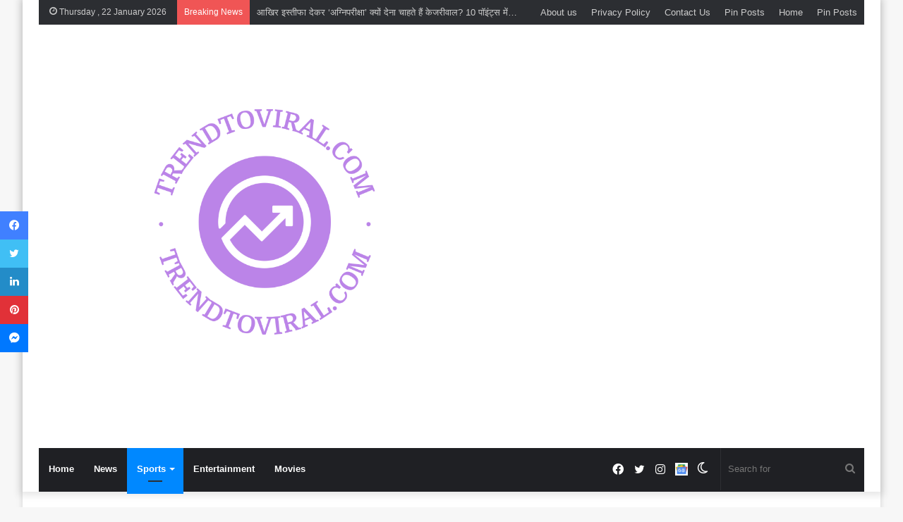

--- FILE ---
content_type: text/html; charset=UTF-8
request_url: https://trendtoviral.com/carlos-alcaraz-wins-but-spain-loses-at-hopman-cup/
body_size: 41947
content:
<!DOCTYPE html>
<html lang="en-US" class="" data-skin="light" prefix="og: https://ogp.me/ns#">
<head>
	<meta charset="UTF-8" />
	<link rel="profile" href="http://gmpg.org/xfn/11" />
	<script type="text/javascript">
/* <![CDATA[ */
(()=>{var e={};e.g=function(){if("object"==typeof globalThis)return globalThis;try{return this||new Function("return this")()}catch(e){if("object"==typeof window)return window}}(),function({ampUrl:n,isCustomizePreview:t,isAmpDevMode:r,noampQueryVarName:o,noampQueryVarValue:s,disabledStorageKey:i,mobileUserAgents:a,regexRegex:c}){if("undefined"==typeof sessionStorage)return;const d=new RegExp(c);if(!a.some((e=>{const n=e.match(d);return!(!n||!new RegExp(n[1],n[2]).test(navigator.userAgent))||navigator.userAgent.includes(e)})))return;e.g.addEventListener("DOMContentLoaded",(()=>{const e=document.getElementById("amp-mobile-version-switcher");if(!e)return;e.hidden=!1;const n=e.querySelector("a[href]");n&&n.addEventListener("click",(()=>{sessionStorage.removeItem(i)}))}));const g=r&&["paired-browsing-non-amp","paired-browsing-amp"].includes(window.name);if(sessionStorage.getItem(i)||t||g)return;const u=new URL(location.href),m=new URL(n);m.hash=u.hash,u.searchParams.has(o)&&s===u.searchParams.get(o)?sessionStorage.setItem(i,"1"):m.href!==u.href&&(window.stop(),location.replace(m.href))}({"ampUrl":"https:\/\/trendtoviral.com\/carlos-alcaraz-wins-but-spain-loses-at-hopman-cup\/?amp=1","noampQueryVarName":"noamp","noampQueryVarValue":"mobile","disabledStorageKey":"amp_mobile_redirect_disabled","mobileUserAgents":["Mobile","Android","Silk\/","Kindle","BlackBerry","Opera Mini","Opera Mobi"],"regexRegex":"^\\\/((?:.|\\n)+)\\\/([i]*)$","isCustomizePreview":false,"isAmpDevMode":false})})();
/* ]]> */
</script>

<meta http-equiv='x-dns-prefetch-control' content='on'>
<link rel='dns-prefetch' href='//cdnjs.cloudflare.com' />
<link rel='dns-prefetch' href='//ajax.googleapis.com' />
<link rel='dns-prefetch' href='//fonts.googleapis.com' />
<link rel='dns-prefetch' href='//fonts.gstatic.com' />
<link rel='dns-prefetch' href='//s.gravatar.com' />
<link rel='dns-prefetch' href='//www.google-analytics.com' />
<link rel='preload' as='image' href='https://trendtoviral.com/wp-content/uploads/2023/01/trendtoviralcom-website.png' type='image/png'>
<link rel='preload' as='image' href='https://trendtoviral.com/wp-content/uploads/2022/12/trendtoviralcom-high-resolution-color-logo.png' type='image/png'>
<link rel='preload' as='font' href='https://trendtoviral.com/wp-content/themes/jannah/assets/fonts/tielabs-fonticon/tielabs-fonticon.woff' type='font/woff' crossorigin='anonymous' />
<link rel='preload' as='font' href='https://trendtoviral.com/wp-content/themes/jannah/assets/fonts/fontawesome/fa-solid-900.woff2' type='font/woff2' crossorigin='anonymous' />
<link rel='preload' as='font' href='https://trendtoviral.com/wp-content/themes/jannah/assets/fonts/fontawesome/fa-brands-400.woff2' type='font/woff2' crossorigin='anonymous' />
<link rel='preload' as='font' href='https://trendtoviral.com/wp-content/themes/jannah/assets/fonts/fontawesome/fa-regular-400.woff2' type='font/woff2' crossorigin='anonymous' />
		<script type="text/javascript">try{if("undefined"!=typeof localStorage){var tieSkin=localStorage.getItem("tie-skin"),html=document.getElementsByTagName("html")[0].classList,htmlSkin="light";if(html.contains("dark-skin")&&(htmlSkin="dark"),null!=tieSkin&&tieSkin!=htmlSkin){html.add("tie-skin-inverted");var tieSkinInverted=!0}"dark"==tieSkin?html.add("dark-skin"):"light"==tieSkin&&html.remove("dark-skin")}}catch(t){console.log(t)}</script>
		
<!-- Search Engine Optimization by Rank Math - https://rankmath.com/ -->
<title>Carlos Alcaraz Wins But Spain Loses At Hopman Cup - TRENDTOVIRAL.COM</title>
<meta name="description" content="होपमैन कप में कार्लोस अलकराज जीत गए लेकिन स्पेन हार गया© एएफपी"/>
<meta name="robots" content="follow, index, max-snippet:-1, max-video-preview:-1, max-image-preview:large"/>
<link rel="canonical" href="https://trendtoviral.com/carlos-alcaraz-wins-but-spain-loses-at-hopman-cup/" />
<meta property="og:locale" content="en_US" />
<meta property="og:type" content="article" />
<meta property="og:title" content="Carlos Alcaraz Wins But Spain Loses At Hopman Cup - TRENDTOVIRAL.COM" />
<meta property="og:description" content="होपमैन कप में कार्लोस अलकराज जीत गए लेकिन स्पेन हार गया© एएफपी" />
<meta property="og:url" content="https://trendtoviral.com/carlos-alcaraz-wins-but-spain-loses-at-hopman-cup/" />
<meta property="og:site_name" content="TRENDTOVIRAL.COM" />
<meta property="article:section" content="Sports" />
<meta property="og:image" content="https://trendtoviral.com/wp-content/uploads/2023/07/j2neu3fg_carlos-alcaraz-afp_625x300_23_July_23-jpg.webp" />
<meta property="og:image:secure_url" content="https://trendtoviral.com/wp-content/uploads/2023/07/j2neu3fg_carlos-alcaraz-afp_625x300_23_July_23-jpg.webp" />
<meta property="og:image:width" content="1200" />
<meta property="og:image:height" content="675" />
<meta property="og:image:alt" content="Carlos Alcaraz Wins But Spain Loses At Hopman Cup" />
<meta property="og:image:type" content="image/jpeg" />
<meta property="article:published_time" content="2023-07-22T23:24:47-05:00" />
<meta name="twitter:card" content="summary_large_image" />
<meta name="twitter:title" content="Carlos Alcaraz Wins But Spain Loses At Hopman Cup - TRENDTOVIRAL.COM" />
<meta name="twitter:description" content="होपमैन कप में कार्लोस अलकराज जीत गए लेकिन स्पेन हार गया© एएफपी" />
<meta name="twitter:image" content="https://trendtoviral.com/wp-content/uploads/2023/07/j2neu3fg_carlos-alcaraz-afp_625x300_23_July_23-jpg.webp" />
<meta name="twitter:label1" content="Written by" />
<meta name="twitter:data1" content="admin" />
<meta name="twitter:label2" content="Time to read" />
<meta name="twitter:data2" content="1 minute" />
<script type="application/ld+json" class="rank-math-schema">{"@context":"https://schema.org","@graph":[{"@type":["Person","Organization"],"@id":"https://trendtoviral.com/#person","name":"nisha52y","logo":{"@type":"ImageObject","@id":"https://trendtoviral.com/#logo","url":"https://trendtoviral.com/wp-content/uploads/2022/07/trendtovirallogo-1.png","contentUrl":"https://trendtoviral.com/wp-content/uploads/2022/07/trendtovirallogo-1.png","caption":"nisha52y","inLanguage":"en-US","width":"559","height":"243"},"image":{"@type":"ImageObject","@id":"https://trendtoviral.com/#logo","url":"https://trendtoviral.com/wp-content/uploads/2022/07/trendtovirallogo-1.png","contentUrl":"https://trendtoviral.com/wp-content/uploads/2022/07/trendtovirallogo-1.png","caption":"nisha52y","inLanguage":"en-US","width":"559","height":"243"}},{"@type":"WebSite","@id":"https://trendtoviral.com/#website","url":"https://trendtoviral.com","name":"nisha52y","publisher":{"@id":"https://trendtoviral.com/#person"},"inLanguage":"en-US"},{"@type":"ImageObject","@id":"https://trendtoviral.com/wp-content/uploads/2023/07/j2neu3fg_carlos-alcaraz-afp_625x300_23_July_23-jpg.webp","url":"https://trendtoviral.com/wp-content/uploads/2023/07/j2neu3fg_carlos-alcaraz-afp_625x300_23_July_23-jpg.webp","width":"1200","height":"675","inLanguage":"en-US"},{"@type":"WebPage","@id":"https://trendtoviral.com/carlos-alcaraz-wins-but-spain-loses-at-hopman-cup/#webpage","url":"https://trendtoviral.com/carlos-alcaraz-wins-but-spain-loses-at-hopman-cup/","name":"Carlos Alcaraz Wins But Spain Loses At Hopman Cup - TRENDTOVIRAL.COM","datePublished":"2023-07-22T23:24:47-05:00","dateModified":"2023-07-22T23:24:47-05:00","isPartOf":{"@id":"https://trendtoviral.com/#website"},"primaryImageOfPage":{"@id":"https://trendtoviral.com/wp-content/uploads/2023/07/j2neu3fg_carlos-alcaraz-afp_625x300_23_July_23-jpg.webp"},"inLanguage":"en-US"},{"@type":"Person","@id":"https://trendtoviral.com/carlos-alcaraz-wins-but-spain-loses-at-hopman-cup/#author","name":"admin","image":{"@type":"ImageObject","@id":"https://secure.gravatar.com/avatar/276304f2cf7cb2d1a749984a9ae081606a42b3eecaabe0efeb934326cfc633ad?s=96&amp;d=identicon&amp;r=g","url":"https://secure.gravatar.com/avatar/276304f2cf7cb2d1a749984a9ae081606a42b3eecaabe0efeb934326cfc633ad?s=96&amp;d=identicon&amp;r=g","caption":"admin","inLanguage":"en-US"}},{"@type":"NewsArticle","headline":"Carlos Alcaraz Wins But Spain Loses At Hopman Cup - TRENDTOVIRAL.COM","datePublished":"2023-07-22T23:24:47-05:00","dateModified":"2023-07-22T23:24:47-05:00","articleSection":"Sports, Tennis","author":{"@id":"https://trendtoviral.com/carlos-alcaraz-wins-but-spain-loses-at-hopman-cup/#author","name":"admin"},"publisher":{"@id":"https://trendtoviral.com/#person"},"description":"\u0939\u094b\u092a\u092e\u0948\u0928 \u0915\u092a \u092e\u0947\u0902 \u0915\u093e\u0930\u094d\u0932\u094b\u0938 \u0905\u0932\u0915\u0930\u093e\u091c \u091c\u0940\u0924 \u0917\u090f \u0932\u0947\u0915\u093f\u0928 \u0938\u094d\u092a\u0947\u0928 \u0939\u093e\u0930 \u0917\u092f\u093e\u00a9 \u090f\u090f\u092b\u092a\u0940","name":"Carlos Alcaraz Wins But Spain Loses At Hopman Cup - TRENDTOVIRAL.COM","@id":"https://trendtoviral.com/carlos-alcaraz-wins-but-spain-loses-at-hopman-cup/#richSnippet","isPartOf":{"@id":"https://trendtoviral.com/carlos-alcaraz-wins-but-spain-loses-at-hopman-cup/#webpage"},"image":{"@id":"https://trendtoviral.com/wp-content/uploads/2023/07/j2neu3fg_carlos-alcaraz-afp_625x300_23_July_23-jpg.webp"},"inLanguage":"en-US","mainEntityOfPage":{"@id":"https://trendtoviral.com/carlos-alcaraz-wins-but-spain-loses-at-hopman-cup/#webpage"}}]}</script>
<!-- /Rank Math WordPress SEO plugin -->

<link rel='dns-prefetch' href='//www.googletagmanager.com' />
<link rel='dns-prefetch' href='//pagead2.googlesyndication.com' />
<link rel='dns-prefetch' href='//fundingchoicesmessages.google.com' />
<link rel="alternate" type="application/rss+xml" title="TRENDTOVIRAL.COM &raquo; Feed" href="https://trendtoviral.com/feed/" />
<link rel="alternate" type="application/rss+xml" title="TRENDTOVIRAL.COM &raquo; Comments Feed" href="https://trendtoviral.com/comments/feed/" />
<link rel="alternate" type="application/rss+xml" title="TRENDTOVIRAL.COM &raquo; Carlos Alcaraz Wins But Spain Loses At Hopman Cup Comments Feed" href="https://trendtoviral.com/carlos-alcaraz-wins-but-spain-loses-at-hopman-cup/feed/" />
<link rel="alternate" title="oEmbed (JSON)" type="application/json+oembed" href="https://trendtoviral.com/wp-json/oembed/1.0/embed?url=https%3A%2F%2Ftrendtoviral.com%2Fcarlos-alcaraz-wins-but-spain-loses-at-hopman-cup%2F" />
<link rel="alternate" title="oEmbed (XML)" type="text/xml+oembed" href="https://trendtoviral.com/wp-json/oembed/1.0/embed?url=https%3A%2F%2Ftrendtoviral.com%2Fcarlos-alcaraz-wins-but-spain-loses-at-hopman-cup%2F&#038;format=xml" />
<link rel="alternate" type="application/rss+xml" title="TRENDTOVIRAL.COM &raquo; Stories Feed" href="https://trendtoviral.com/web-stories/feed/"><style id='wp-img-auto-sizes-contain-inline-css' type='text/css'>
img:is([sizes=auto i],[sizes^="auto," i]){contain-intrinsic-size:3000px 1500px}
/*# sourceURL=wp-img-auto-sizes-contain-inline-css */
</style>

<link rel='stylesheet' id='blockspare-frontend-block-style-css-css' href='https://trendtoviral.com/wp-content/plugins/blockspare/dist/style-blocks.css?ver=6.9' type='text/css' media='all' />
<link rel='stylesheet' id='latest-posts-block-fontawesome-front-css' href='https://trendtoviral.com/wp-content/plugins/latest-posts-block-lite/src/assets/fontawesome/css/all.css?ver=1763783069' type='text/css' media='all' />
<link rel='stylesheet' id='latest-posts-block-frontend-block-style-css-css' href='https://trendtoviral.com/wp-content/plugins/latest-posts-block-lite/dist/blocks.style.build.css?ver=6.9' type='text/css' media='all' />
<style id='wp-emoji-styles-inline-css' type='text/css'>

	img.wp-smiley, img.emoji {
		display: inline !important;
		border: none !important;
		box-shadow: none !important;
		height: 1em !important;
		width: 1em !important;
		margin: 0 0.07em !important;
		vertical-align: -0.1em !important;
		background: none !important;
		padding: 0 !important;
	}
/*# sourceURL=wp-emoji-styles-inline-css */
</style>
<link rel='stylesheet' id='fontawesome-css' href='https://trendtoviral.com/wp-content/plugins/blockspare/assets/fontawesome/css/all.css?ver=6.9' type='text/css' media='all' />
<style id='classic-theme-styles-inline-css' type='text/css'>
/*! This file is auto-generated */
.wp-block-button__link{color:#fff;background-color:#32373c;border-radius:9999px;box-shadow:none;text-decoration:none;padding:calc(.667em + 2px) calc(1.333em + 2px);font-size:1.125em}.wp-block-file__button{background:#32373c;color:#fff;text-decoration:none}
/*# sourceURL=/wp-includes/css/classic-themes.min.css */
</style>
<link rel='stylesheet' id='perfecty-push-css' href='https://trendtoviral.com/wp-content/plugins/perfecty-push-notifications/public/css/perfecty-push-public.css?ver=1.6.2' type='text/css' media='all' />
<link rel='stylesheet' id='taqyeem-buttons-style-css' href='https://trendtoviral.com/wp-content/plugins/taqyeem-buttons/assets/style.css?ver=6.9' type='text/css' media='all' />
<link rel='stylesheet' id='ez-toc-css' href='https://trendtoviral.com/wp-content/plugins/easy-table-of-contents/assets/css/screen.min.css?ver=2.0.77' type='text/css' media='all' />
<style id='ez-toc-inline-css' type='text/css'>
div#ez-toc-container .ez-toc-title {font-size: 120%;}div#ez-toc-container .ez-toc-title {font-weight: 500;}div#ez-toc-container ul li , div#ez-toc-container ul li a {font-size: 95%;}div#ez-toc-container ul li , div#ez-toc-container ul li a {font-weight: 500;}div#ez-toc-container nav ul ul li {font-size: 90%;}.ez-toc-box-title {font-weight: bold; margin-bottom: 10px; text-align: center; text-transform: uppercase; letter-spacing: 1px; color: #666; padding-bottom: 5px;position:absolute;top:-4%;left:5%;background-color: inherit;transition: top 0.3s ease;}.ez-toc-box-title.toc-closed {top:-25%;}
.ez-toc-container-direction {direction: ltr;}.ez-toc-counter ul{counter-reset: item ;}.ez-toc-counter nav ul li a::before {content: counters(item, '.', decimal) '. ';display: inline-block;counter-increment: item;flex-grow: 0;flex-shrink: 0;margin-right: .2em; float: left; }.ez-toc-widget-direction {direction: ltr;}.ez-toc-widget-container ul{counter-reset: item ;}.ez-toc-widget-container nav ul li a::before {content: counters(item, '.', decimal) '. ';display: inline-block;counter-increment: item;flex-grow: 0;flex-shrink: 0;margin-right: .2em; float: left; }
/*# sourceURL=ez-toc-inline-css */
</style>
<link rel='stylesheet' id='tie-css-base-css' href='https://trendtoviral.com/wp-content/themes/jannah/assets/css/base.min.css?ver=5.4.0' type='text/css' media='all' />
<link rel='stylesheet' id='tie-css-styles-css' href='https://trendtoviral.com/wp-content/themes/jannah/assets/css/style.min.css?ver=5.4.0' type='text/css' media='all' />
<link rel='stylesheet' id='tie-css-widgets-css' href='https://trendtoviral.com/wp-content/themes/jannah/assets/css/widgets.min.css?ver=5.4.0' type='text/css' media='all' />
<link rel='stylesheet' id='tie-css-helpers-css' href='https://trendtoviral.com/wp-content/themes/jannah/assets/css/helpers.min.css?ver=5.4.0' type='text/css' media='all' />
<link rel='stylesheet' id='tie-fontawesome5-css' href='https://trendtoviral.com/wp-content/themes/jannah/assets/css/fontawesome.css?ver=5.4.0' type='text/css' media='all' />
<link rel='stylesheet' id='tie-css-ilightbox-css' href='https://trendtoviral.com/wp-content/themes/jannah/assets/ilightbox/dark-skin/skin.css?ver=5.4.0' type='text/css' media='all' />
<link rel='stylesheet' id='tie-css-shortcodes-css' href='https://trendtoviral.com/wp-content/themes/jannah/assets/css/plugins/shortcodes.min.css?ver=5.4.0' type='text/css' media='all' />
<link rel='stylesheet' id='tie-css-single-css' href='https://trendtoviral.com/wp-content/themes/jannah/assets/css/single.min.css?ver=5.4.0' type='text/css' media='all' />
<link rel='stylesheet' id='tie-css-print-css' href='https://trendtoviral.com/wp-content/themes/jannah/assets/css/print.css?ver=5.4.0' type='text/css' media='print' />
<link rel='stylesheet' id='taqyeem-styles-css' href='https://trendtoviral.com/wp-content/themes/jannah/assets/css/plugins/taqyeem.min.css?ver=5.4.0' type='text/css' media='all' />
<link rel='stylesheet' id='tie-css-style-custom-css' href='https://trendtoviral.com/wp-content/themes/jannah/assets/custom-css/style-custom.css?ver=61373' type='text/css' media='all' />
<script type="text/javascript" src="https://trendtoviral.com/wp-includes/js/jquery/jquery.min.js?ver=3.7.1" id="jquery-core-js"></script>
<script type="text/javascript" src="https://trendtoviral.com/wp-includes/js/jquery/jquery-migrate.min.js?ver=3.4.1" id="jquery-migrate-js"></script>
<script type="text/javascript" src="https://trendtoviral.com/wp-content/plugins/blockspare/assets/js/countup/waypoints.min.js?ver=6.9" id="waypoint-js"></script>
<script type="text/javascript" src="https://trendtoviral.com/wp-content/plugins/blockspare/assets/js/countup/jquery.counterup.min.js?ver=1" id="countup-js"></script>

<!-- Google tag (gtag.js) snippet added by Site Kit -->
<!-- Google Analytics snippet added by Site Kit -->
<script type="text/javascript" src="https://www.googletagmanager.com/gtag/js?id=G-V01ME1MCZZ" id="google_gtagjs-js" async></script>
<script type="text/javascript" id="google_gtagjs-js-after">
/* <![CDATA[ */
window.dataLayer = window.dataLayer || [];function gtag(){dataLayer.push(arguments);}
gtag("set","linker",{"domains":["trendtoviral.com"]});
gtag("js", new Date());
gtag("set", "developer_id.dZTNiMT", true);
gtag("config", "G-V01ME1MCZZ");
//# sourceURL=google_gtagjs-js-after
/* ]]> */
</script>
<link rel="https://api.w.org/" href="https://trendtoviral.com/wp-json/" /><link rel="alternate" title="JSON" type="application/json" href="https://trendtoviral.com/wp-json/wp/v2/posts/4002" /><link rel="EditURI" type="application/rsd+xml" title="RSD" href="https://trendtoviral.com/xmlrpc.php?rsd" />
<meta name="generator" content="WordPress 6.9" />
<link rel='shortlink' href='https://trendtoviral.com/?p=4002' />
<meta name="generator" content="Site Kit by Google 1.166.0" /><script>
	window.PerfectyPushOptions = {
		path: "https://trendtoviral.com/wp-content/plugins/perfecty-push-notifications/public/js",
		dialogTitle: "Do you want to receive notifications?",
		dialogSubmit: "Continue",
		dialogCancel: "Not now",
		settingsTitle: "Notifications preferences",
		settingsOptIn: "I want to receive notifications",
		settingsUpdateError: "Could not change the preference, try again",
		serverUrl: "https://trendtoviral.com/wp-json/perfecty-push",
		vapidPublicKey: "BKcUtEAzVgZt9KL3xX0_CpFFtc8e28Bnk1Rq0dF9QEWtg8wu1rH84smRxjnvYrD4YbTSqCrL4Y3tBkNBt9KMrPo",
		token: "31e4717df8",
		tokenHeader: "X-WP-Nonce",
		enabled: true,
		unregisterConflicts: false,
		serviceWorkerScope: "/perfecty/push",
		loggerLevel: "error",
		loggerVerbose: false,
		hideBellAfterSubscribe: true,
		askPermissionsDirectly: false,
		unregisterConflictsExpression: "(OneSignalSDKWorker|wonderpush-worker-loader|webpushr-sw|subscribers-com\/firebase-messaging-sw|gravitec-net-web-push-notifications|push_notification_sw)",
		promptIconUrl: "https://trendtoviral.com/wp-content/uploads/2022/12/cropped-trendtoviralcom-high-resolution-color-logo.png",
		visitsToDisplayPrompt: 0	}
</script>
<meta name="generator" content="performance-lab 4.0.0; plugins: ">
<script type='text/javascript'>
/* <![CDATA[ */
var taqyeem = {"ajaxurl":"https://trendtoviral.com/wp-admin/admin-ajax.php" , "your_rating":"Your Rating:"};
/* ]]> */
</script>

<link rel="alternate" type="text/html" media="only screen and (max-width: 640px)" href="https://trendtoviral.com/carlos-alcaraz-wins-but-spain-loses-at-hopman-cup/?amp=1"> <meta name="description" content="[ad_1] होपमैन कप में कार्लोस अलकराज जीत गए लेकिन स्पेन हार गया© एएफपीनव-विंबलडन चैंपियन कार्लोस अलकराज ने होपमैन कप में क्रोएशिया के बोर्ना कोरिक को ह" /><meta http-equiv="X-UA-Compatible" content="IE=edge">
<meta name="theme-color" content="#0088ff" /><meta name="viewport" content="width=device-width, initial-scale=1.0" />
<!-- Google AdSense meta tags added by Site Kit -->
<meta name="google-adsense-platform-account" content="ca-host-pub-2644536267352236">
<meta name="google-adsense-platform-domain" content="sitekit.withgoogle.com">
<!-- End Google AdSense meta tags added by Site Kit -->
<link rel="amphtml" href="https://trendtoviral.com/carlos-alcaraz-wins-but-spain-loses-at-hopman-cup/?amp=1">
<!-- Google AdSense snippet added by Site Kit -->
<script type="text/javascript" async="async" src="https://pagead2.googlesyndication.com/pagead/js/adsbygoogle.js?client=ca-pub-7496612395936247&amp;host=ca-host-pub-2644536267352236" crossorigin="anonymous"></script>

<!-- End Google AdSense snippet added by Site Kit -->

<!-- Google AdSense Ad Blocking Recovery snippet added by Site Kit -->
<script async src="https://fundingchoicesmessages.google.com/i/pub-7496612395936247?ers=1"></script><script>(function() {function signalGooglefcPresent() {if (!window.frames['googlefcPresent']) {if (document.body) {const iframe = document.createElement('iframe'); iframe.style = 'width: 0; height: 0; border: none; z-index: -1000; left: -1000px; top: -1000px;'; iframe.style.display = 'none'; iframe.name = 'googlefcPresent'; document.body.appendChild(iframe);} else {setTimeout(signalGooglefcPresent, 0);}}}signalGooglefcPresent();})();</script>
<!-- End Google AdSense Ad Blocking Recovery snippet added by Site Kit -->

<!-- Google AdSense Ad Blocking Recovery Error Protection snippet added by Site Kit -->
<script>(function(){'use strict';function aa(a){var b=0;return function(){return b<a.length?{done:!1,value:a[b++]}:{done:!0}}}var ba=typeof Object.defineProperties=="function"?Object.defineProperty:function(a,b,c){if(a==Array.prototype||a==Object.prototype)return a;a[b]=c.value;return a};
function ca(a){a=["object"==typeof globalThis&&globalThis,a,"object"==typeof window&&window,"object"==typeof self&&self,"object"==typeof global&&global];for(var b=0;b<a.length;++b){var c=a[b];if(c&&c.Math==Math)return c}throw Error("Cannot find global object");}var da=ca(this);function l(a,b){if(b)a:{var c=da;a=a.split(".");for(var d=0;d<a.length-1;d++){var e=a[d];if(!(e in c))break a;c=c[e]}a=a[a.length-1];d=c[a];b=b(d);b!=d&&b!=null&&ba(c,a,{configurable:!0,writable:!0,value:b})}}
function ea(a){return a.raw=a}function n(a){var b=typeof Symbol!="undefined"&&Symbol.iterator&&a[Symbol.iterator];if(b)return b.call(a);if(typeof a.length=="number")return{next:aa(a)};throw Error(String(a)+" is not an iterable or ArrayLike");}function fa(a){for(var b,c=[];!(b=a.next()).done;)c.push(b.value);return c}var ha=typeof Object.create=="function"?Object.create:function(a){function b(){}b.prototype=a;return new b},p;
if(typeof Object.setPrototypeOf=="function")p=Object.setPrototypeOf;else{var q;a:{var ja={a:!0},ka={};try{ka.__proto__=ja;q=ka.a;break a}catch(a){}q=!1}p=q?function(a,b){a.__proto__=b;if(a.__proto__!==b)throw new TypeError(a+" is not extensible");return a}:null}var la=p;
function t(a,b){a.prototype=ha(b.prototype);a.prototype.constructor=a;if(la)la(a,b);else for(var c in b)if(c!="prototype")if(Object.defineProperties){var d=Object.getOwnPropertyDescriptor(b,c);d&&Object.defineProperty(a,c,d)}else a[c]=b[c];a.A=b.prototype}function ma(){for(var a=Number(this),b=[],c=a;c<arguments.length;c++)b[c-a]=arguments[c];return b}l("Object.is",function(a){return a?a:function(b,c){return b===c?b!==0||1/b===1/c:b!==b&&c!==c}});
l("Array.prototype.includes",function(a){return a?a:function(b,c){var d=this;d instanceof String&&(d=String(d));var e=d.length;c=c||0;for(c<0&&(c=Math.max(c+e,0));c<e;c++){var f=d[c];if(f===b||Object.is(f,b))return!0}return!1}});
l("String.prototype.includes",function(a){return a?a:function(b,c){if(this==null)throw new TypeError("The 'this' value for String.prototype.includes must not be null or undefined");if(b instanceof RegExp)throw new TypeError("First argument to String.prototype.includes must not be a regular expression");return this.indexOf(b,c||0)!==-1}});l("Number.MAX_SAFE_INTEGER",function(){return 9007199254740991});
l("Number.isFinite",function(a){return a?a:function(b){return typeof b!=="number"?!1:!isNaN(b)&&b!==Infinity&&b!==-Infinity}});l("Number.isInteger",function(a){return a?a:function(b){return Number.isFinite(b)?b===Math.floor(b):!1}});l("Number.isSafeInteger",function(a){return a?a:function(b){return Number.isInteger(b)&&Math.abs(b)<=Number.MAX_SAFE_INTEGER}});
l("Math.trunc",function(a){return a?a:function(b){b=Number(b);if(isNaN(b)||b===Infinity||b===-Infinity||b===0)return b;var c=Math.floor(Math.abs(b));return b<0?-c:c}});/*

 Copyright The Closure Library Authors.
 SPDX-License-Identifier: Apache-2.0
*/
var u=this||self;function v(a,b){a:{var c=["CLOSURE_FLAGS"];for(var d=u,e=0;e<c.length;e++)if(d=d[c[e]],d==null){c=null;break a}c=d}a=c&&c[a];return a!=null?a:b}function w(a){return a};function na(a){u.setTimeout(function(){throw a;},0)};var oa=v(610401301,!1),pa=v(188588736,!0),qa=v(645172343,v(1,!0));var x,ra=u.navigator;x=ra?ra.userAgentData||null:null;function z(a){return oa?x?x.brands.some(function(b){return(b=b.brand)&&b.indexOf(a)!=-1}):!1:!1}function A(a){var b;a:{if(b=u.navigator)if(b=b.userAgent)break a;b=""}return b.indexOf(a)!=-1};function B(){return oa?!!x&&x.brands.length>0:!1}function C(){return B()?z("Chromium"):(A("Chrome")||A("CriOS"))&&!(B()?0:A("Edge"))||A("Silk")};var sa=B()?!1:A("Trident")||A("MSIE");!A("Android")||C();C();A("Safari")&&(C()||(B()?0:A("Coast"))||(B()?0:A("Opera"))||(B()?0:A("Edge"))||(B()?z("Microsoft Edge"):A("Edg/"))||B()&&z("Opera"));var ta={},D=null;var ua=typeof Uint8Array!=="undefined",va=!sa&&typeof btoa==="function";var wa;function E(){return typeof BigInt==="function"};var F=typeof Symbol==="function"&&typeof Symbol()==="symbol";function xa(a){return typeof Symbol==="function"&&typeof Symbol()==="symbol"?Symbol():a}var G=xa(),ya=xa("2ex");var za=F?function(a,b){a[G]|=b}:function(a,b){a.g!==void 0?a.g|=b:Object.defineProperties(a,{g:{value:b,configurable:!0,writable:!0,enumerable:!1}})},H=F?function(a){return a[G]|0}:function(a){return a.g|0},I=F?function(a){return a[G]}:function(a){return a.g},J=F?function(a,b){a[G]=b}:function(a,b){a.g!==void 0?a.g=b:Object.defineProperties(a,{g:{value:b,configurable:!0,writable:!0,enumerable:!1}})};function Aa(a,b){J(b,(a|0)&-14591)}function Ba(a,b){J(b,(a|34)&-14557)};var K={},Ca={};function Da(a){return!(!a||typeof a!=="object"||a.g!==Ca)}function Ea(a){return a!==null&&typeof a==="object"&&!Array.isArray(a)&&a.constructor===Object}function L(a,b,c){if(!Array.isArray(a)||a.length)return!1;var d=H(a);if(d&1)return!0;if(!(b&&(Array.isArray(b)?b.includes(c):b.has(c))))return!1;J(a,d|1);return!0};var M=0,N=0;function Fa(a){var b=a>>>0;M=b;N=(a-b)/4294967296>>>0}function Ga(a){if(a<0){Fa(-a);var b=n(Ha(M,N));a=b.next().value;b=b.next().value;M=a>>>0;N=b>>>0}else Fa(a)}function Ia(a,b){b>>>=0;a>>>=0;if(b<=2097151)var c=""+(4294967296*b+a);else E()?c=""+(BigInt(b)<<BigInt(32)|BigInt(a)):(c=(a>>>24|b<<8)&16777215,b=b>>16&65535,a=(a&16777215)+c*6777216+b*6710656,c+=b*8147497,b*=2,a>=1E7&&(c+=a/1E7>>>0,a%=1E7),c>=1E7&&(b+=c/1E7>>>0,c%=1E7),c=b+Ja(c)+Ja(a));return c}
function Ja(a){a=String(a);return"0000000".slice(a.length)+a}function Ha(a,b){b=~b;a?a=~a+1:b+=1;return[a,b]};var Ka=/^-?([1-9][0-9]*|0)(\.[0-9]+)?$/;var O;function La(a,b){O=b;a=new a(b);O=void 0;return a}
function P(a,b,c){a==null&&(a=O);O=void 0;if(a==null){var d=96;c?(a=[c],d|=512):a=[];b&&(d=d&-16760833|(b&1023)<<14)}else{if(!Array.isArray(a))throw Error("narr");d=H(a);if(d&2048)throw Error("farr");if(d&64)return a;d|=64;if(c&&(d|=512,c!==a[0]))throw Error("mid");a:{c=a;var e=c.length;if(e){var f=e-1;if(Ea(c[f])){d|=256;b=f-(+!!(d&512)-1);if(b>=1024)throw Error("pvtlmt");d=d&-16760833|(b&1023)<<14;break a}}if(b){b=Math.max(b,e-(+!!(d&512)-1));if(b>1024)throw Error("spvt");d=d&-16760833|(b&1023)<<
14}}}J(a,d);return a};function Ma(a){switch(typeof a){case "number":return isFinite(a)?a:String(a);case "boolean":return a?1:0;case "object":if(a)if(Array.isArray(a)){if(L(a,void 0,0))return}else if(ua&&a!=null&&a instanceof Uint8Array){if(va){for(var b="",c=0,d=a.length-10240;c<d;)b+=String.fromCharCode.apply(null,a.subarray(c,c+=10240));b+=String.fromCharCode.apply(null,c?a.subarray(c):a);a=btoa(b)}else{b===void 0&&(b=0);if(!D){D={};c="ABCDEFGHIJKLMNOPQRSTUVWXYZabcdefghijklmnopqrstuvwxyz0123456789".split("");d=["+/=",
"+/","-_=","-_.","-_"];for(var e=0;e<5;e++){var f=c.concat(d[e].split(""));ta[e]=f;for(var g=0;g<f.length;g++){var h=f[g];D[h]===void 0&&(D[h]=g)}}}b=ta[b];c=Array(Math.floor(a.length/3));d=b[64]||"";for(e=f=0;f<a.length-2;f+=3){var k=a[f],m=a[f+1];h=a[f+2];g=b[k>>2];k=b[(k&3)<<4|m>>4];m=b[(m&15)<<2|h>>6];h=b[h&63];c[e++]=g+k+m+h}g=0;h=d;switch(a.length-f){case 2:g=a[f+1],h=b[(g&15)<<2]||d;case 1:a=a[f],c[e]=b[a>>2]+b[(a&3)<<4|g>>4]+h+d}a=c.join("")}return a}}return a};function Na(a,b,c){a=Array.prototype.slice.call(a);var d=a.length,e=b&256?a[d-1]:void 0;d+=e?-1:0;for(b=b&512?1:0;b<d;b++)a[b]=c(a[b]);if(e){b=a[b]={};for(var f in e)Object.prototype.hasOwnProperty.call(e,f)&&(b[f]=c(e[f]))}return a}function Oa(a,b,c,d,e){if(a!=null){if(Array.isArray(a))a=L(a,void 0,0)?void 0:e&&H(a)&2?a:Pa(a,b,c,d!==void 0,e);else if(Ea(a)){var f={},g;for(g in a)Object.prototype.hasOwnProperty.call(a,g)&&(f[g]=Oa(a[g],b,c,d,e));a=f}else a=b(a,d);return a}}
function Pa(a,b,c,d,e){var f=d||c?H(a):0;d=d?!!(f&32):void 0;a=Array.prototype.slice.call(a);for(var g=0;g<a.length;g++)a[g]=Oa(a[g],b,c,d,e);c&&c(f,a);return a}function Qa(a){return a.s===K?a.toJSON():Ma(a)};function Ra(a,b,c){c=c===void 0?Ba:c;if(a!=null){if(ua&&a instanceof Uint8Array)return b?a:new Uint8Array(a);if(Array.isArray(a)){var d=H(a);if(d&2)return a;b&&(b=d===0||!!(d&32)&&!(d&64||!(d&16)));return b?(J(a,(d|34)&-12293),a):Pa(a,Ra,d&4?Ba:c,!0,!0)}a.s===K&&(c=a.h,d=I(c),a=d&2?a:La(a.constructor,Sa(c,d,!0)));return a}}function Sa(a,b,c){var d=c||b&2?Ba:Aa,e=!!(b&32);a=Na(a,b,function(f){return Ra(f,e,d)});za(a,32|(c?2:0));return a};function Ta(a,b){a=a.h;return Ua(a,I(a),b)}function Va(a,b,c,d){b=d+(+!!(b&512)-1);if(!(b<0||b>=a.length||b>=c))return a[b]}
function Ua(a,b,c,d){if(c===-1)return null;var e=b>>14&1023||536870912;if(c>=e){if(b&256)return a[a.length-1][c]}else{var f=a.length;if(d&&b&256&&(d=a[f-1][c],d!=null)){if(Va(a,b,e,c)&&ya!=null){var g;a=(g=wa)!=null?g:wa={};g=a[ya]||0;g>=4||(a[ya]=g+1,g=Error(),g.__closure__error__context__984382||(g.__closure__error__context__984382={}),g.__closure__error__context__984382.severity="incident",na(g))}return d}return Va(a,b,e,c)}}
function Wa(a,b,c,d,e){var f=b>>14&1023||536870912;if(c>=f||e&&!qa){var g=b;if(b&256)e=a[a.length-1];else{if(d==null)return;e=a[f+(+!!(b&512)-1)]={};g|=256}e[c]=d;c<f&&(a[c+(+!!(b&512)-1)]=void 0);g!==b&&J(a,g)}else a[c+(+!!(b&512)-1)]=d,b&256&&(a=a[a.length-1],c in a&&delete a[c])}
function Xa(a,b){var c=Ya;var d=d===void 0?!1:d;var e=a.h;var f=I(e),g=Ua(e,f,b,d);if(g!=null&&typeof g==="object"&&g.s===K)c=g;else if(Array.isArray(g)){var h=H(g),k=h;k===0&&(k|=f&32);k|=f&2;k!==h&&J(g,k);c=new c(g)}else c=void 0;c!==g&&c!=null&&Wa(e,f,b,c,d);e=c;if(e==null)return e;a=a.h;f=I(a);f&2||(g=e,c=g.h,h=I(c),g=h&2?La(g.constructor,Sa(c,h,!1)):g,g!==e&&(e=g,Wa(a,f,b,e,d)));return e}function Za(a,b){a=Ta(a,b);return a==null||typeof a==="string"?a:void 0}
function $a(a,b){var c=c===void 0?0:c;a=Ta(a,b);if(a!=null)if(b=typeof a,b==="number"?Number.isFinite(a):b!=="string"?0:Ka.test(a))if(typeof a==="number"){if(a=Math.trunc(a),!Number.isSafeInteger(a)){Ga(a);b=M;var d=N;if(a=d&2147483648)b=~b+1>>>0,d=~d>>>0,b==0&&(d=d+1>>>0);b=d*4294967296+(b>>>0);a=a?-b:b}}else if(b=Math.trunc(Number(a)),Number.isSafeInteger(b))a=String(b);else{if(b=a.indexOf("."),b!==-1&&(a=a.substring(0,b)),!(a[0]==="-"?a.length<20||a.length===20&&Number(a.substring(0,7))>-922337:
a.length<19||a.length===19&&Number(a.substring(0,6))<922337)){if(a.length<16)Ga(Number(a));else if(E())a=BigInt(a),M=Number(a&BigInt(4294967295))>>>0,N=Number(a>>BigInt(32)&BigInt(4294967295));else{b=+(a[0]==="-");N=M=0;d=a.length;for(var e=b,f=(d-b)%6+b;f<=d;e=f,f+=6)e=Number(a.slice(e,f)),N*=1E6,M=M*1E6+e,M>=4294967296&&(N+=Math.trunc(M/4294967296),N>>>=0,M>>>=0);b&&(b=n(Ha(M,N)),a=b.next().value,b=b.next().value,M=a,N=b)}a=M;b=N;b&2147483648?E()?a=""+(BigInt(b|0)<<BigInt(32)|BigInt(a>>>0)):(b=
n(Ha(a,b)),a=b.next().value,b=b.next().value,a="-"+Ia(a,b)):a=Ia(a,b)}}else a=void 0;return a!=null?a:c}function R(a,b){var c=c===void 0?"":c;a=Za(a,b);return a!=null?a:c};var S;function T(a,b,c){this.h=P(a,b,c)}T.prototype.toJSON=function(){return ab(this)};T.prototype.s=K;T.prototype.toString=function(){try{return S=!0,ab(this).toString()}finally{S=!1}};
function ab(a){var b=S?a.h:Pa(a.h,Qa,void 0,void 0,!1);var c=!S;var d=pa?void 0:a.constructor.v;var e=I(c?a.h:b);if(a=b.length){var f=b[a-1],g=Ea(f);g?a--:f=void 0;e=+!!(e&512)-1;var h=b;if(g){b:{var k=f;var m={};g=!1;if(k)for(var r in k)if(Object.prototype.hasOwnProperty.call(k,r))if(isNaN(+r))m[r]=k[r];else{var y=k[r];Array.isArray(y)&&(L(y,d,+r)||Da(y)&&y.size===0)&&(y=null);y==null&&(g=!0);y!=null&&(m[r]=y)}if(g){for(var Q in m)break b;m=null}else m=k}k=m==null?f!=null:m!==f}for(var ia;a>0;a--){Q=
a-1;r=h[Q];Q-=e;if(!(r==null||L(r,d,Q)||Da(r)&&r.size===0))break;ia=!0}if(h!==b||k||ia){if(!c)h=Array.prototype.slice.call(h,0,a);else if(ia||k||m)h.length=a;m&&h.push(m)}b=h}return b};function bb(a){return function(b){if(b==null||b=="")b=new a;else{b=JSON.parse(b);if(!Array.isArray(b))throw Error("dnarr");za(b,32);b=La(a,b)}return b}};function cb(a){this.h=P(a)}t(cb,T);var db=bb(cb);var U;function V(a){this.g=a}V.prototype.toString=function(){return this.g+""};var eb={};function fb(a){if(U===void 0){var b=null;var c=u.trustedTypes;if(c&&c.createPolicy){try{b=c.createPolicy("goog#html",{createHTML:w,createScript:w,createScriptURL:w})}catch(d){u.console&&u.console.error(d.message)}U=b}else U=b}a=(b=U)?b.createScriptURL(a):a;return new V(a,eb)};/*

 SPDX-License-Identifier: Apache-2.0
*/
function gb(a){var b=ma.apply(1,arguments);if(b.length===0)return fb(a[0]);for(var c=a[0],d=0;d<b.length;d++)c+=encodeURIComponent(b[d])+a[d+1];return fb(c)};function hb(a,b){a.src=b instanceof V&&b.constructor===V?b.g:"type_error:TrustedResourceUrl";var c,d;(c=(b=(d=(c=(a.ownerDocument&&a.ownerDocument.defaultView||window).document).querySelector)==null?void 0:d.call(c,"script[nonce]"))?b.nonce||b.getAttribute("nonce")||"":"")&&a.setAttribute("nonce",c)};function ib(){return Math.floor(Math.random()*2147483648).toString(36)+Math.abs(Math.floor(Math.random()*2147483648)^Date.now()).toString(36)};function jb(a,b){b=String(b);a.contentType==="application/xhtml+xml"&&(b=b.toLowerCase());return a.createElement(b)}function kb(a){this.g=a||u.document||document};function lb(a){a=a===void 0?document:a;return a.createElement("script")};function mb(a,b,c,d,e,f){try{var g=a.g,h=lb(g);h.async=!0;hb(h,b);g.head.appendChild(h);h.addEventListener("load",function(){e();d&&g.head.removeChild(h)});h.addEventListener("error",function(){c>0?mb(a,b,c-1,d,e,f):(d&&g.head.removeChild(h),f())})}catch(k){f()}};var nb=u.atob("aHR0cHM6Ly93d3cuZ3N0YXRpYy5jb20vaW1hZ2VzL2ljb25zL21hdGVyaWFsL3N5c3RlbS8xeC93YXJuaW5nX2FtYmVyXzI0ZHAucG5n"),ob=u.atob("WW91IGFyZSBzZWVpbmcgdGhpcyBtZXNzYWdlIGJlY2F1c2UgYWQgb3Igc2NyaXB0IGJsb2NraW5nIHNvZnR3YXJlIGlzIGludGVyZmVyaW5nIHdpdGggdGhpcyBwYWdlLg=="),pb=u.atob("RGlzYWJsZSBhbnkgYWQgb3Igc2NyaXB0IGJsb2NraW5nIHNvZnR3YXJlLCB0aGVuIHJlbG9hZCB0aGlzIHBhZ2Uu");function qb(a,b,c){this.i=a;this.u=b;this.o=c;this.g=null;this.j=[];this.m=!1;this.l=new kb(this.i)}
function rb(a){if(a.i.body&&!a.m){var b=function(){sb(a);u.setTimeout(function(){tb(a,3)},50)};mb(a.l,a.u,2,!0,function(){u[a.o]||b()},b);a.m=!0}}
function sb(a){for(var b=W(1,5),c=0;c<b;c++){var d=X(a);a.i.body.appendChild(d);a.j.push(d)}b=X(a);b.style.bottom="0";b.style.left="0";b.style.position="fixed";b.style.width=W(100,110).toString()+"%";b.style.zIndex=W(2147483544,2147483644).toString();b.style.backgroundColor=ub(249,259,242,252,219,229);b.style.boxShadow="0 0 12px #888";b.style.color=ub(0,10,0,10,0,10);b.style.display="flex";b.style.justifyContent="center";b.style.fontFamily="Roboto, Arial";c=X(a);c.style.width=W(80,85).toString()+
"%";c.style.maxWidth=W(750,775).toString()+"px";c.style.margin="24px";c.style.display="flex";c.style.alignItems="flex-start";c.style.justifyContent="center";d=jb(a.l.g,"IMG");d.className=ib();d.src=nb;d.alt="Warning icon";d.style.height="24px";d.style.width="24px";d.style.paddingRight="16px";var e=X(a),f=X(a);f.style.fontWeight="bold";f.textContent=ob;var g=X(a);g.textContent=pb;Y(a,e,f);Y(a,e,g);Y(a,c,d);Y(a,c,e);Y(a,b,c);a.g=b;a.i.body.appendChild(a.g);b=W(1,5);for(c=0;c<b;c++)d=X(a),a.i.body.appendChild(d),
a.j.push(d)}function Y(a,b,c){for(var d=W(1,5),e=0;e<d;e++){var f=X(a);b.appendChild(f)}b.appendChild(c);c=W(1,5);for(d=0;d<c;d++)e=X(a),b.appendChild(e)}function W(a,b){return Math.floor(a+Math.random()*(b-a))}function ub(a,b,c,d,e,f){return"rgb("+W(Math.max(a,0),Math.min(b,255)).toString()+","+W(Math.max(c,0),Math.min(d,255)).toString()+","+W(Math.max(e,0),Math.min(f,255)).toString()+")"}function X(a){a=jb(a.l.g,"DIV");a.className=ib();return a}
function tb(a,b){b<=0||a.g!=null&&a.g.offsetHeight!==0&&a.g.offsetWidth!==0||(vb(a),sb(a),u.setTimeout(function(){tb(a,b-1)},50))}function vb(a){for(var b=n(a.j),c=b.next();!c.done;c=b.next())(c=c.value)&&c.parentNode&&c.parentNode.removeChild(c);a.j=[];(b=a.g)&&b.parentNode&&b.parentNode.removeChild(b);a.g=null};function wb(a,b,c,d,e){function f(k){document.body?g(document.body):k>0?u.setTimeout(function(){f(k-1)},e):b()}function g(k){k.appendChild(h);u.setTimeout(function(){h?(h.offsetHeight!==0&&h.offsetWidth!==0?b():a(),h.parentNode&&h.parentNode.removeChild(h)):a()},d)}var h=xb(c);f(3)}function xb(a){var b=document.createElement("div");b.className=a;b.style.width="1px";b.style.height="1px";b.style.position="absolute";b.style.left="-10000px";b.style.top="-10000px";b.style.zIndex="-10000";return b};function Ya(a){this.h=P(a)}t(Ya,T);function yb(a){this.h=P(a)}t(yb,T);var zb=bb(yb);function Ab(a){if(!a)return null;a=Za(a,4);var b;a===null||a===void 0?b=null:b=fb(a);return b};var Bb=ea([""]),Cb=ea([""]);function Db(a,b){this.m=a;this.o=new kb(a.document);this.g=b;this.j=R(this.g,1);this.u=Ab(Xa(this.g,2))||gb(Bb);this.i=!1;b=Ab(Xa(this.g,13))||gb(Cb);this.l=new qb(a.document,b,R(this.g,12))}Db.prototype.start=function(){Eb(this)};
function Eb(a){Fb(a);mb(a.o,a.u,3,!1,function(){a:{var b=a.j;var c=u.btoa(b);if(c=u[c]){try{var d=db(u.atob(c))}catch(e){b=!1;break a}b=b===Za(d,1)}else b=!1}b?Z(a,R(a.g,14)):(Z(a,R(a.g,8)),rb(a.l))},function(){wb(function(){Z(a,R(a.g,7));rb(a.l)},function(){return Z(a,R(a.g,6))},R(a.g,9),$a(a.g,10),$a(a.g,11))})}function Z(a,b){a.i||(a.i=!0,a=new a.m.XMLHttpRequest,a.open("GET",b,!0),a.send())}function Fb(a){var b=u.btoa(a.j);a.m[b]&&Z(a,R(a.g,5))};(function(a,b){u[a]=function(){var c=ma.apply(0,arguments);u[a]=function(){};b.call.apply(b,[null].concat(c instanceof Array?c:fa(n(c))))}})("__h82AlnkH6D91__",function(a){typeof window.atob==="function"&&(new Db(window,zb(window.atob(a)))).start()});}).call(this);

window.__h82AlnkH6D91__("[base64]/[base64]/[base64]/[base64]");</script>
<!-- End Google AdSense Ad Blocking Recovery Error Protection snippet added by Site Kit -->
<style>#amp-mobile-version-switcher{left:0;position:absolute;width:100%;z-index:100}#amp-mobile-version-switcher>a{background-color:#444;border:0;color:#eaeaea;display:block;font-family:-apple-system,BlinkMacSystemFont,Segoe UI,Roboto,Oxygen-Sans,Ubuntu,Cantarell,Helvetica Neue,sans-serif;font-size:16px;font-weight:600;padding:15px 0;text-align:center;-webkit-text-decoration:none;text-decoration:none}#amp-mobile-version-switcher>a:active,#amp-mobile-version-switcher>a:focus,#amp-mobile-version-switcher>a:hover{-webkit-text-decoration:underline;text-decoration:underline}</style><link rel="icon" href="https://trendtoviral.com/wp-content/uploads/2022/12/cropped-trendtoviralcom-high-resolution-color-logo-96x96.png" sizes="32x32" />
<link rel="icon" href="https://trendtoviral.com/wp-content/uploads/2022/12/cropped-trendtoviralcom-high-resolution-color-logo.png" sizes="192x192" />
<link rel="apple-touch-icon" href="https://trendtoviral.com/wp-content/uploads/2022/12/cropped-trendtoviralcom-high-resolution-color-logo.png" />
<meta name="msapplication-TileImage" content="https://trendtoviral.com/wp-content/uploads/2022/12/cropped-trendtoviralcom-high-resolution-color-logo.png" />
<style id='global-styles-inline-css' type='text/css'>
:root{--wp--preset--aspect-ratio--square: 1;--wp--preset--aspect-ratio--4-3: 4/3;--wp--preset--aspect-ratio--3-4: 3/4;--wp--preset--aspect-ratio--3-2: 3/2;--wp--preset--aspect-ratio--2-3: 2/3;--wp--preset--aspect-ratio--16-9: 16/9;--wp--preset--aspect-ratio--9-16: 9/16;--wp--preset--color--black: #000000;--wp--preset--color--cyan-bluish-gray: #abb8c3;--wp--preset--color--white: #ffffff;--wp--preset--color--pale-pink: #f78da7;--wp--preset--color--vivid-red: #cf2e2e;--wp--preset--color--luminous-vivid-orange: #ff6900;--wp--preset--color--luminous-vivid-amber: #fcb900;--wp--preset--color--light-green-cyan: #7bdcb5;--wp--preset--color--vivid-green-cyan: #00d084;--wp--preset--color--pale-cyan-blue: #8ed1fc;--wp--preset--color--vivid-cyan-blue: #0693e3;--wp--preset--color--vivid-purple: #9b51e0;--wp--preset--gradient--vivid-cyan-blue-to-vivid-purple: linear-gradient(135deg,rgb(6,147,227) 0%,rgb(155,81,224) 100%);--wp--preset--gradient--light-green-cyan-to-vivid-green-cyan: linear-gradient(135deg,rgb(122,220,180) 0%,rgb(0,208,130) 100%);--wp--preset--gradient--luminous-vivid-amber-to-luminous-vivid-orange: linear-gradient(135deg,rgb(252,185,0) 0%,rgb(255,105,0) 100%);--wp--preset--gradient--luminous-vivid-orange-to-vivid-red: linear-gradient(135deg,rgb(255,105,0) 0%,rgb(207,46,46) 100%);--wp--preset--gradient--very-light-gray-to-cyan-bluish-gray: linear-gradient(135deg,rgb(238,238,238) 0%,rgb(169,184,195) 100%);--wp--preset--gradient--cool-to-warm-spectrum: linear-gradient(135deg,rgb(74,234,220) 0%,rgb(151,120,209) 20%,rgb(207,42,186) 40%,rgb(238,44,130) 60%,rgb(251,105,98) 80%,rgb(254,248,76) 100%);--wp--preset--gradient--blush-light-purple: linear-gradient(135deg,rgb(255,206,236) 0%,rgb(152,150,240) 100%);--wp--preset--gradient--blush-bordeaux: linear-gradient(135deg,rgb(254,205,165) 0%,rgb(254,45,45) 50%,rgb(107,0,62) 100%);--wp--preset--gradient--luminous-dusk: linear-gradient(135deg,rgb(255,203,112) 0%,rgb(199,81,192) 50%,rgb(65,88,208) 100%);--wp--preset--gradient--pale-ocean: linear-gradient(135deg,rgb(255,245,203) 0%,rgb(182,227,212) 50%,rgb(51,167,181) 100%);--wp--preset--gradient--electric-grass: linear-gradient(135deg,rgb(202,248,128) 0%,rgb(113,206,126) 100%);--wp--preset--gradient--midnight: linear-gradient(135deg,rgb(2,3,129) 0%,rgb(40,116,252) 100%);--wp--preset--font-size--small: 13px;--wp--preset--font-size--medium: 20px;--wp--preset--font-size--large: 36px;--wp--preset--font-size--x-large: 42px;--wp--preset--spacing--20: 0.44rem;--wp--preset--spacing--30: 0.67rem;--wp--preset--spacing--40: 1rem;--wp--preset--spacing--50: 1.5rem;--wp--preset--spacing--60: 2.25rem;--wp--preset--spacing--70: 3.38rem;--wp--preset--spacing--80: 5.06rem;--wp--preset--shadow--natural: 6px 6px 9px rgba(0, 0, 0, 0.2);--wp--preset--shadow--deep: 12px 12px 50px rgba(0, 0, 0, 0.4);--wp--preset--shadow--sharp: 6px 6px 0px rgba(0, 0, 0, 0.2);--wp--preset--shadow--outlined: 6px 6px 0px -3px rgb(255, 255, 255), 6px 6px rgb(0, 0, 0);--wp--preset--shadow--crisp: 6px 6px 0px rgb(0, 0, 0);}:where(.is-layout-flex){gap: 0.5em;}:where(.is-layout-grid){gap: 0.5em;}body .is-layout-flex{display: flex;}.is-layout-flex{flex-wrap: wrap;align-items: center;}.is-layout-flex > :is(*, div){margin: 0;}body .is-layout-grid{display: grid;}.is-layout-grid > :is(*, div){margin: 0;}:where(.wp-block-columns.is-layout-flex){gap: 2em;}:where(.wp-block-columns.is-layout-grid){gap: 2em;}:where(.wp-block-post-template.is-layout-flex){gap: 1.25em;}:where(.wp-block-post-template.is-layout-grid){gap: 1.25em;}.has-black-color{color: var(--wp--preset--color--black) !important;}.has-cyan-bluish-gray-color{color: var(--wp--preset--color--cyan-bluish-gray) !important;}.has-white-color{color: var(--wp--preset--color--white) !important;}.has-pale-pink-color{color: var(--wp--preset--color--pale-pink) !important;}.has-vivid-red-color{color: var(--wp--preset--color--vivid-red) !important;}.has-luminous-vivid-orange-color{color: var(--wp--preset--color--luminous-vivid-orange) !important;}.has-luminous-vivid-amber-color{color: var(--wp--preset--color--luminous-vivid-amber) !important;}.has-light-green-cyan-color{color: var(--wp--preset--color--light-green-cyan) !important;}.has-vivid-green-cyan-color{color: var(--wp--preset--color--vivid-green-cyan) !important;}.has-pale-cyan-blue-color{color: var(--wp--preset--color--pale-cyan-blue) !important;}.has-vivid-cyan-blue-color{color: var(--wp--preset--color--vivid-cyan-blue) !important;}.has-vivid-purple-color{color: var(--wp--preset--color--vivid-purple) !important;}.has-black-background-color{background-color: var(--wp--preset--color--black) !important;}.has-cyan-bluish-gray-background-color{background-color: var(--wp--preset--color--cyan-bluish-gray) !important;}.has-white-background-color{background-color: var(--wp--preset--color--white) !important;}.has-pale-pink-background-color{background-color: var(--wp--preset--color--pale-pink) !important;}.has-vivid-red-background-color{background-color: var(--wp--preset--color--vivid-red) !important;}.has-luminous-vivid-orange-background-color{background-color: var(--wp--preset--color--luminous-vivid-orange) !important;}.has-luminous-vivid-amber-background-color{background-color: var(--wp--preset--color--luminous-vivid-amber) !important;}.has-light-green-cyan-background-color{background-color: var(--wp--preset--color--light-green-cyan) !important;}.has-vivid-green-cyan-background-color{background-color: var(--wp--preset--color--vivid-green-cyan) !important;}.has-pale-cyan-blue-background-color{background-color: var(--wp--preset--color--pale-cyan-blue) !important;}.has-vivid-cyan-blue-background-color{background-color: var(--wp--preset--color--vivid-cyan-blue) !important;}.has-vivid-purple-background-color{background-color: var(--wp--preset--color--vivid-purple) !important;}.has-black-border-color{border-color: var(--wp--preset--color--black) !important;}.has-cyan-bluish-gray-border-color{border-color: var(--wp--preset--color--cyan-bluish-gray) !important;}.has-white-border-color{border-color: var(--wp--preset--color--white) !important;}.has-pale-pink-border-color{border-color: var(--wp--preset--color--pale-pink) !important;}.has-vivid-red-border-color{border-color: var(--wp--preset--color--vivid-red) !important;}.has-luminous-vivid-orange-border-color{border-color: var(--wp--preset--color--luminous-vivid-orange) !important;}.has-luminous-vivid-amber-border-color{border-color: var(--wp--preset--color--luminous-vivid-amber) !important;}.has-light-green-cyan-border-color{border-color: var(--wp--preset--color--light-green-cyan) !important;}.has-vivid-green-cyan-border-color{border-color: var(--wp--preset--color--vivid-green-cyan) !important;}.has-pale-cyan-blue-border-color{border-color: var(--wp--preset--color--pale-cyan-blue) !important;}.has-vivid-cyan-blue-border-color{border-color: var(--wp--preset--color--vivid-cyan-blue) !important;}.has-vivid-purple-border-color{border-color: var(--wp--preset--color--vivid-purple) !important;}.has-vivid-cyan-blue-to-vivid-purple-gradient-background{background: var(--wp--preset--gradient--vivid-cyan-blue-to-vivid-purple) !important;}.has-light-green-cyan-to-vivid-green-cyan-gradient-background{background: var(--wp--preset--gradient--light-green-cyan-to-vivid-green-cyan) !important;}.has-luminous-vivid-amber-to-luminous-vivid-orange-gradient-background{background: var(--wp--preset--gradient--luminous-vivid-amber-to-luminous-vivid-orange) !important;}.has-luminous-vivid-orange-to-vivid-red-gradient-background{background: var(--wp--preset--gradient--luminous-vivid-orange-to-vivid-red) !important;}.has-very-light-gray-to-cyan-bluish-gray-gradient-background{background: var(--wp--preset--gradient--very-light-gray-to-cyan-bluish-gray) !important;}.has-cool-to-warm-spectrum-gradient-background{background: var(--wp--preset--gradient--cool-to-warm-spectrum) !important;}.has-blush-light-purple-gradient-background{background: var(--wp--preset--gradient--blush-light-purple) !important;}.has-blush-bordeaux-gradient-background{background: var(--wp--preset--gradient--blush-bordeaux) !important;}.has-luminous-dusk-gradient-background{background: var(--wp--preset--gradient--luminous-dusk) !important;}.has-pale-ocean-gradient-background{background: var(--wp--preset--gradient--pale-ocean) !important;}.has-electric-grass-gradient-background{background: var(--wp--preset--gradient--electric-grass) !important;}.has-midnight-gradient-background{background: var(--wp--preset--gradient--midnight) !important;}.has-small-font-size{font-size: var(--wp--preset--font-size--small) !important;}.has-medium-font-size{font-size: var(--wp--preset--font-size--medium) !important;}.has-large-font-size{font-size: var(--wp--preset--font-size--large) !important;}.has-x-large-font-size{font-size: var(--wp--preset--font-size--x-large) !important;}
/*# sourceURL=global-styles-inline-css */
</style>
<link rel='stylesheet' id='fpsml-style-css' href='https://trendtoviral.com/wp-content/plugins/frontend-post-submission-manager-lite/assets/css/fpsml-frontend-style.css?ver=1.2.3' type='text/css' media='all' />
<link rel='stylesheet' id='fpsml-fonts-css' href='https://trendtoviral.com/wp-content/plugins/frontend-post-submission-manager-lite/assets/font-face/NunitoSans/stylesheet.css?ver=1.2.3' type='text/css' media='all' />
</head>

<body id="tie-body" class="wp-singular post-template-default single single-post postid-4002 single-format-standard wp-theme-jannah tie-no-js boxed-layout wrapper-has-shadow block-head-1 magazine1 is-thumb-overlay-disabled is-desktop is-header-layout-3 has-header-ad has-header-below-ad sidebar-right has-sidebar post-layout-1 narrow-title-narrow-media has-mobile-share post-has-toggle is-ajax-parent-post">



<div class="background-overlay">

	<div id="tie-container" class="site tie-container">

		
		<div id="tie-wrapper">

			<div class="stream-item stream-item-above-header"></div>
<header id="theme-header" class="theme-header header-layout-3 main-nav-dark main-nav-default-dark main-nav-below main-nav-boxed has-stream-item top-nav-active top-nav-dark top-nav-default-dark top-nav-boxed top-nav-above has-shadow has-normal-width-logo mobile-header-centered">
	
<nav id="top-nav"  class="has-date-breaking-menu top-nav header-nav has-breaking-news" aria-label="Secondary Navigation">
	<div class="container">
		<div class="topbar-wrapper">

			
					<div class="topbar-today-date tie-icon">
						Thursday ,  22  January 2026					</div>
					
			<div class="tie-alignleft">
				
<div class="breaking">

	<span class="breaking-title">
		<span class="tie-icon-bolt breaking-icon" aria-hidden="true"></span>
		<span class="breaking-title-text">Breaking News</span>
	</span>

	<ul id="breaking-news-in-header" class="breaking-news" data-type="slideRight">

		
							<li class="news-item">
								<a href="https://trendtoviral.com/hal-tejas-crash-at-dubai-air-show-2025/">HAL Tejas Crash at Dubai Air Show 2025: Full Details, Causes &#038; Impact on India’s Defence Image</a>
							</li>

							
							<li class="news-item">
								<a href="https://trendtoviral.com/%e0%a4%86%e0%a4%96%e0%a4%bf%e0%a4%b0-%e0%a4%87%e0%a4%b8%e0%a5%8d%e0%a4%a4%e0%a5%80%e0%a4%ab%e0%a4%be-%e0%a4%a6%e0%a5%87%e0%a4%95%e0%a4%b0-%e0%a4%85%e0%a4%97%e0%a5%8d%e0%a4%a8%e0%a4%bf%e0%a4%aa/">आखिर इस्तीफा देकर &#8216;अग्निपरीक्षा&#8217; क्यों देना चाहते हैं केजरीवाल? 10 पॉइंट्स में समझिए</a>
							</li>

							
							<li class="news-item">
								<a href="https://trendtoviral.com/davis-cup-ramkumar-ramanathan-n-sriram-balaji-pair-and-siddharth-vishwakarma-lose-india-suffer-sixth-defeat-against-sweden/">Davis Cup: Ramkumar Ramanathan-N Sriram Balaji Pair And Siddharth Vishwakarma Lose, India Suffer Sixth Defeat Against Sweden</a>
							</li>

							
							<li class="news-item">
								<a href="https://trendtoviral.com/boat-sinks-in-jhelum-river-near-srinagar-%e0%a4%9c%e0%a4%ae%e0%a5%8d%e0%a4%ae%e0%a5%82-%e0%a4%95%e0%a4%b6%e0%a5%8d%e0%a4%ae%e0%a5%80%e0%a4%b0-%e0%a4%95%e0%a5%80-%e0%a4%9d%e0%a5%87%e0%a4%b2%e0%a4%ae/">Boat Sinks In Jhelum River Near Srinagar &#8211; जम्मू-कश्मीर की झेलम नदी में नाव पलटने से 6 की मौत, पांच को बचाया गया</a>
							</li>

							
							<li class="news-item">
								<a href="https://trendtoviral.com/both-accused-who-opened-fire-outside-salman-khans-house-arrested-crime-branch-caught-from-gujarat-%e0%a4%b8%e0%a4%b2%e0%a4%ae%e0%a4%be%e0%a4%a8-%e0%a4%96%e0%a4%be%e0%a4%a8-%e0%a4%95%e0%a5%87/">Both Accused Who Opened Fire Outside Salman Khans House Arrested Crime Branch Caught From Gujarat &#8211; सलमान खान के घर के बाहर गोलीबारी करने वाले दोनों आरोपी गिरफ्तार, क्राइम ब्रांच ने गुजरात से पकड़ा</a>
							</li>

							
							<li class="news-item">
								<a href="https://trendtoviral.com/lok-sabha-elections-2024-ndtv-election-carnival-varanasi-pm-narendra-modi-bjp-congress-ndtv-election-carnival-pm-%e0%a4%ae%e0%a5%8b%e0%a4%a6%e0%a5%80-%e0%a4%95%e0%a5%80-%e0%a4%b8%e0%a5%80%e0%a4%9f/">Lok Sabha Elections 2024 NDTV Election Carnival Varanasi PM Narendra Modi Bjp Congress &#8211; NDTV Election Carnival: PM मोदी की सीट पर क्या है वोटर्स का मिजाज? विकास के मुद्दे पर कांग्रेस-BJP आमने-सामने</a>
							</li>

							
							<li class="news-item">
								<a href="https://trendtoviral.com/%e0%a4%85%e0%a4%ae%e0%a4%bf%e0%a4%a4%e0%a4%be%e0%a4%ad-%e0%a4%ac%e0%a4%9a%e0%a5%8d%e0%a4%9a%e0%a4%a8-%e0%a4%b0%e0%a4%be%e0%a4%9c%e0%a5%87%e0%a4%b6-%e0%a4%96%e0%a4%a8%e0%a5%8d%e0%a4%a8%e0%a4%be/">अमिताभ बच्चन राजेश खन्ना के बचपन का रोल निभा कर छा गया था ये बच्चा, अब बन गया है दिग्गज डायरेक्टर, 40 साल बाद दिखता है ऐसा</a>
							</li>

							
							<li class="news-item">
								<a href="https://trendtoviral.com/no-immediate-supreme-court-relief-for-delhi-cm-arvind-kejriwal-next-hearing-on-april-29-%e0%a4%85%e0%a4%b0%e0%a4%b5%e0%a4%bf%e0%a4%82%e0%a4%a6-%e0%a4%95%e0%a5%87%e0%a4%9c%e0%a4%b0%e0%a5%80%e0%a4%b5/">No Immediate Supreme Court Relief For Delhi CM Arvind Kejriwal Next Hearing On April 29 &#8211; अरविंद केजरीवाल को सुप्रीम कोर्ट से तत्काल राहत नहीं, 29 अप्रैल को अगली सुनवाई</a>
							</li>

							
							<li class="news-item">
								<a href="https://trendtoviral.com/know-here-why-a-person-becomes-angry-gussa-kaise-karen-manage-%e0%a4%ae%e0%a5%87%e0%a4%82%e0%a4%9f%e0%a4%b2-%e0%a4%b9%e0%a5%87%e0%a4%b2%e0%a5%8d%e0%a4%a5-%e0%a4%95%e0%a4%be-%e0%a4%85%e0%a4%9a/">Know Here Why A Person Becomes Angry, Gussa Kaise Karen Manage &#8211; मेंटल हेल्थ का अच्छा होना है बहुत जरूरी, यहां जानिए क्यों गुस्सैल बन जाता है इंसान</a>
							</li>

							
							<li class="news-item">
								<a href="https://trendtoviral.com/lok-sabha-election-2024-there-is-competition-between-these-candidates-on-7-lok-sabha-seats-of-delhi-lok-sabha-election-2024-%e0%a4%a6%e0%a4%bf%e0%a4%b2%e0%a5%8d%e0%a4%b2%e0%a5%80-%e0%a4%95/">Lok Sabha Election 2024: There Is Competition Between These Candidates On 7 Lok Sabha Seats Of Delhi &#8211; Lok Sabha Election 2024 : दिल्ली की 7 लोकसभा सीटों पर इन उम्मीदवारों के बीच है मुकाबला</a>
							</li>

							
	</ul>
</div><!-- #breaking /-->
			</div><!-- .tie-alignleft /-->

			<div class="tie-alignright">
				<div class="top-menu header-menu"><ul id="menu-m1" class="menu"><li id="menu-item-102" class="menu-item menu-item-type-post_type menu-item-object-page menu-item-102"><a href="https://trendtoviral.com/?page_id=2">About us</a></li>
<li id="menu-item-670" class="menu-item menu-item-type-post_type menu-item-object-page menu-item-privacy-policy menu-item-670"><a href="https://trendtoviral.com/?page_id=3">Privacy Policy</a></li>
<li id="menu-item-691" class="menu-item menu-item-type-post_type menu-item-object-page menu-item-691"><a href="https://trendtoviral.com/?page_id=688">Contact Us</a></li>
<li id="menu-item-1502" class="menu-item menu-item-type-post_type menu-item-object-page menu-item-1502"><a href="https://trendtoviral.com/?page_id=1499">Pin Posts</a></li>
<li id="menu-item-1801" class="menu-item menu-item-type-post_type menu-item-object-page menu-item-1801"><a href="https://trendtoviral.com/?page_id=1796">Home</a></li>
<li id="menu-item-11953" class="menu-item menu-item-type-post_type menu-item-object-page menu-item-11953"><a href="https://trendtoviral.com/be-pin-posts-2/">Pin Posts</a></li>
</ul></div>			</div><!-- .tie-alignright /-->

		</div><!-- .topbar-wrapper /-->
	</div><!-- .container /-->
</nav><!-- #top-nav /-->

<div class="container header-container">
	<div class="tie-row logo-row">

		
		<div class="logo-wrapper">
			<div class="tie-col-md-4 logo-container clearfix">
				<div id="mobile-header-components-area_1" class="mobile-header-components"><ul class="components"><li class="mobile-component_menu custom-menu-link"><a href="#" id="mobile-menu-icon" class=""><span class="tie-mobile-menu-icon nav-icon is-layout-1"></span><span class="screen-reader-text">Menu</span></a></li></ul></div>
		<div id="logo" class="image-logo" >

			
			<a title="TRENDTOVIRAL.COM" href="https://trendtoviral.com/">
				
				<picture class="tie-logo-default tie-logo-picture">
					<source class="tie-logo-source-default tie-logo-source" srcset="https://trendtoviral.com/wp-content/uploads/2022/12/trendtoviralcom-high-resolution-color-logo.png 2x, https://trendtoviral.com/wp-content/uploads/2023/01/trendtoviralcom-website.png 1x">
					<img class="tie-logo-img-default tie-logo-img" src="https://trendtoviral.com/wp-content/uploads/2023/01/trendtoviralcom-website.png" alt="TRENDTOVIRAL.COM" width="640" height="480" style="max-height:480px; width: auto;" />
				</picture>
						</a>

			
		</div><!-- #logo /-->

		<div id="mobile-header-components-area_2" class="mobile-header-components"><ul class="components"><li class="mobile-component_skin custom-menu-link">
				<a href="#" class="change-skin" title="Switch skin">
					<span class="tie-icon-moon change-skin-icon" aria-hidden="true"></span>
					<span class="screen-reader-text">Switch skin</span>
				</a>
			</li></ul></div>			</div><!-- .tie-col /-->
		</div><!-- .logo-wrapper /-->

		<div class="tie-col-md-8 stream-item stream-item-top-wrapper"><div class="stream-item-top"></div></div><!-- .tie-col /-->
	</div><!-- .tie-row /-->
</div><!-- .container /-->

<div class="main-nav-wrapper">
	<nav id="main-nav" data-skin="search-in-main-nav" class="main-nav header-nav live-search-parent"  aria-label="Primary Navigation">
		<div class="container">

			<div class="main-menu-wrapper">

				
				<div id="menu-components-wrap">

					
					<div class="main-menu main-menu-wrap tie-alignleft">
						<div id="main-nav-menu" class="main-menu header-menu"><ul id="menu-header" class="menu" role="menubar"><li id="menu-item-1812" class="menu-item menu-item-type-post_type menu-item-object-page menu-item-1812"><a href="https://trendtoviral.com/?page_id=1796">Home</a></li>
<li id="menu-item-117" class="menu-item menu-item-type-taxonomy menu-item-object-category menu-item-117"><a href="https://trendtoviral.com/category/news/">News</a></li>
<li id="menu-item-122" class="menu-item menu-item-type-taxonomy menu-item-object-category current-post-ancestor current-menu-parent current-post-parent menu-item-has-children menu-item-122 tie-current-menu"><a href="https://trendtoviral.com/category/sports-2/">Sports</a>
<ul class="sub-menu menu-sub-content">
	<li id="menu-item-2024" class="menu-item menu-item-type-taxonomy menu-item-object-category menu-item-2024"><a href="https://trendtoviral.com/category/sports-2/football/">Football</a></li>
	<li id="menu-item-123" class="menu-item menu-item-type-taxonomy menu-item-object-category menu-item-123"><a href="https://trendtoviral.com/category/sports-2/cricket/">cricket</a></li>
	<li id="menu-item-124" class="menu-item menu-item-type-taxonomy menu-item-object-category current-post-ancestor current-menu-parent current-post-parent menu-item-124"><a href="https://trendtoviral.com/category/sports-2/tennis/">Tennis</a></li>
</ul>
</li>
<li id="menu-item-114" class="menu-item menu-item-type-taxonomy menu-item-object-category menu-item-114"><a href="https://trendtoviral.com/category/entmnt/">Entertainment</a></li>
<li id="menu-item-116" class="menu-item menu-item-type-taxonomy menu-item-object-category menu-item-116"><a href="https://trendtoviral.com/category/movi/">Movies</a></li>
</ul></div>					</div><!-- .main-menu.tie-alignleft /-->

					<ul class="components">		<li class="search-bar menu-item custom-menu-link" aria-label="Search">
			<form method="get" id="search" action="https://trendtoviral.com/">
				<input id="search-input" class="is-ajax-search"  inputmode="search" type="text" name="s" title="Search for" placeholder="Search for" />
				<button id="search-submit" type="submit">
					<span class="tie-icon-search tie-search-icon" aria-hidden="true"></span>
					<span class="screen-reader-text">Search for</span>
				</button>
			</form>
		</li>
			<li class="skin-icon menu-item custom-menu-link">
		<a href="#" class="change-skin" title="Switch skin">
			<span class="tie-icon-moon change-skin-icon" aria-hidden="true"></span>
			<span class="screen-reader-text">Switch skin</span>
		</a>
	</li>
	 <li class="social-icons-item"><a class="social-link social-custom-link custom-link-1-social-icon custom-social-img" rel="external noopener nofollow" target="_blank" href="https://news.google.com/s/CBIwmNagvKYB?sceid=IN:en&#038;sceid=IN:en&#038;r=0&#038;oc=1"><span class="tie-social-icon social-icon-img social-icon-img-1"></span><span class="screen-reader-text">Google News</span></a></li><li class="social-icons-item"><a class="social-link instagram-social-icon" rel="external noopener nofollow" target="_blank" href="http://instagram.com/trendtoviral_official/"><span class="tie-social-icon tie-icon-instagram"></span><span class="screen-reader-text">Instagram</span></a></li><li class="social-icons-item"><a class="social-link twitter-social-icon" rel="external noopener nofollow" target="_blank" href="http://twitter.com/trendtoviralcom"><span class="tie-social-icon tie-icon-twitter"></span><span class="screen-reader-text">Twitter</span></a></li><li class="social-icons-item"><a class="social-link facebook-social-icon" rel="external noopener nofollow" target="_blank" href="http://facebook.com/trendtoviralofficial"><span class="tie-social-icon tie-icon-facebook"></span><span class="screen-reader-text">Facebook</span></a></li> </ul><!-- Components -->
				</div><!-- #menu-components-wrap /-->
			</div><!-- .main-menu-wrapper /-->
		</div><!-- .container /-->
	</nav><!-- #main-nav /-->
</div><!-- .main-nav-wrapper /-->

</header>

		<script type="text/javascript">
			try{if("undefined"!=typeof localStorage){var header,mnIsDark=!1,tnIsDark=!1;(header=document.getElementById("theme-header"))&&((header=header.classList).contains("main-nav-default-dark")&&(mnIsDark=!0),header.contains("top-nav-default-dark")&&(tnIsDark=!0),"dark"==tieSkin?(header.add("main-nav-dark","top-nav-dark"),header.remove("main-nav-light","top-nav-light")):"light"==tieSkin&&(mnIsDark||(header.remove("main-nav-dark"),header.add("main-nav-light")),tnIsDark||(header.remove("top-nav-dark"),header.add("top-nav-light"))))}}catch(a){console.log(a)}
		</script>
		<div class="stream-item stream-item-below-header"></div><div id="content" class="site-content container"><div id="main-content-row" class="tie-row main-content-row">

<div class="main-content tie-col-md-8 tie-col-xs-12" role="main">

	
	<article id="the-post" class="container-wrapper post-content tie-autoloaded-post" data-post-url="https://trendtoviral.com/carlos-alcaraz-wins-but-spain-loses-at-hopman-cup/" data-post-title="Carlos Alcaraz Wins But Spain Loses At Hopman Cup" data-post-edit="https://trendtoviral.com/wp-admin/post.php?post=4002&amp;action=edit" data-share-title="Carlos%20Alcaraz%20Wins%20But%20Spain%20Loses%20At%20Hopman%20Cup" data-share-link="https://trendtoviral.com/carlos-alcaraz-wins-but-spain-loses-at-hopman-cup/" data-share-image="https://trendtoviral.com/wp-content/uploads/2023/07/j2neu3fg_carlos-alcaraz-afp_625x300_23_July_23-jpg.webp">

		
<header class="entry-header-outer">

	<nav id="breadcrumb"><a href="https://trendtoviral.com/"><span class="tie-icon-home" aria-hidden="true"></span> Home</a><em class="delimiter">/</em><a href="https://trendtoviral.com/category/sports-2/">Sports</a><em class="delimiter">/</em><span class="current">Carlos Alcaraz Wins But Spain Loses At Hopman Cup</span></nav>
	<div class="entry-header">

		<span class="post-cat-wrap"><a class="post-cat tie-cat-17" href="https://trendtoviral.com/category/sports-2/">Sports</a><a class="post-cat tie-cat-18" href="https://trendtoviral.com/category/sports-2/tennis/">Tennis</a></span>
		<h1 class="post-title entry-title">Carlos Alcaraz Wins But Spain Loses At Hopman Cup</h1>

			</div><!-- .entry-header /-->

	
	
</header><!-- .entry-header-outer /-->


		<div id="share-buttons-top" class="share-buttons share-buttons-top">
			<div class="share-links ">
				
				<a href="https://www.facebook.com/sharer.php?u=https://trendtoviral.com/carlos-alcaraz-wins-but-spain-loses-at-hopman-cup/" rel="external noopener nofollow" title="Facebook" target="_blank" class="facebook-share-btn  large-share-button" data-raw="https://www.facebook.com/sharer.php?u={post_link}">
					<span class="share-btn-icon tie-icon-facebook"></span> <span class="social-text">Facebook</span>
				</a>
				<a href="https://twitter.com/intent/tweet?text=Carlos%20Alcaraz%20Wins%20But%20Spain%20Loses%20At%20Hopman%20Cup&#038;url=https://trendtoviral.com/carlos-alcaraz-wins-but-spain-loses-at-hopman-cup/" rel="external noopener nofollow" title="Twitter" target="_blank" class="twitter-share-btn  large-share-button" data-raw="https://twitter.com/intent/tweet?text={post_title}&amp;url={post_link}">
					<span class="share-btn-icon tie-icon-twitter"></span> <span class="social-text">Twitter</span>
				</a>
				<a href="https://www.linkedin.com/shareArticle?mini=true&#038;url=https://trendtoviral.com/carlos-alcaraz-wins-but-spain-loses-at-hopman-cup/&#038;title=Carlos%20Alcaraz%20Wins%20But%20Spain%20Loses%20At%20Hopman%20Cup" rel="external noopener nofollow" title="LinkedIn" target="_blank" class="linkedin-share-btn " data-raw="https://www.linkedin.com/shareArticle?mini=true&amp;url={post_full_link}&amp;title={post_title}">
					<span class="share-btn-icon tie-icon-linkedin"></span> <span class="screen-reader-text">LinkedIn</span>
				</a>
				<a href="https://pinterest.com/pin/create/button/?url=https://trendtoviral.com/carlos-alcaraz-wins-but-spain-loses-at-hopman-cup/&#038;description=Carlos%20Alcaraz%20Wins%20But%20Spain%20Loses%20At%20Hopman%20Cup&#038;media=https://trendtoviral.com/wp-content/uploads/2023/07/j2neu3fg_carlos-alcaraz-afp_625x300_23_July_23-jpg.webp" rel="external noopener nofollow" title="Pinterest" target="_blank" class="pinterest-share-btn " data-raw="https://pinterest.com/pin/create/button/?url={post_link}&amp;description={post_title}&amp;media={post_img}">
					<span class="share-btn-icon tie-icon-pinterest"></span> <span class="screen-reader-text">Pinterest</span>
				</a>
				<a href="fb-messenger://share?app_id=5303202981&display=popup&link=https://trendtoviral.com/carlos-alcaraz-wins-but-spain-loses-at-hopman-cup/&redirect_uri=https://trendtoviral.com/carlos-alcaraz-wins-but-spain-loses-at-hopman-cup/" rel="external noopener nofollow" title="Messenger" target="_blank" class="messenger-mob-share-btn messenger-share-btn " data-raw="fb-messenger://share?app_id=5303202981&display=popup&link={post_link}&redirect_uri={post_link}">
					<span class="share-btn-icon tie-icon-messenger"></span> <span class="screen-reader-text">Messenger</span>
				</a>
				<a href="https://www.facebook.com/dialog/send?app_id=5303202981&#038;display=popup&#038;link=https://trendtoviral.com/carlos-alcaraz-wins-but-spain-loses-at-hopman-cup/&#038;redirect_uri=https://trendtoviral.com/carlos-alcaraz-wins-but-spain-loses-at-hopman-cup/" rel="external noopener nofollow" title="Messenger" target="_blank" class="messenger-desktop-share-btn messenger-share-btn " data-raw="https://www.facebook.com/dialog/send?app_id=5303202981&display=popup&link={post_link}&redirect_uri={post_link}">
					<span class="share-btn-icon tie-icon-messenger"></span> <span class="screen-reader-text">Messenger</span>
				</a>
				<a href="https://api.whatsapp.com/send?text=Carlos%20Alcaraz%20Wins%20But%20Spain%20Loses%20At%20Hopman%20Cup%20https://trendtoviral.com/carlos-alcaraz-wins-but-spain-loses-at-hopman-cup/" rel="external noopener nofollow" title="WhatsApp" target="_blank" class="whatsapp-share-btn " data-raw="https://api.whatsapp.com/send?text={post_title}%20{post_link}">
					<span class="share-btn-icon tie-icon-whatsapp"></span> <span class="screen-reader-text">WhatsApp</span>
				</a>
				<a href="https://telegram.me/share/url?url=https://trendtoviral.com/carlos-alcaraz-wins-but-spain-loses-at-hopman-cup/&text=Carlos%20Alcaraz%20Wins%20But%20Spain%20Loses%20At%20Hopman%20Cup" rel="external noopener nofollow" title="Telegram" target="_blank" class="telegram-share-btn " data-raw="https://telegram.me/share/url?url={post_link}&text={post_title}">
					<span class="share-btn-icon tie-icon-paper-plane"></span> <span class="screen-reader-text">Telegram</span>
				</a>
				<a href="mailto:?subject=Carlos%20Alcaraz%20Wins%20But%20Spain%20Loses%20At%20Hopman%20Cup&#038;body=https://trendtoviral.com/carlos-alcaraz-wins-but-spain-loses-at-hopman-cup/" rel="external noopener nofollow" title="Share via Email" target="_blank" class="email-share-btn " data-raw="mailto:?subject={post_title}&amp;body={post_link}">
					<span class="share-btn-icon tie-icon-envelope"></span> <span class="screen-reader-text">Share via Email</span>
				</a>			</div><!-- .share-links /-->
		</div><!-- .share-buttons /-->

		<div  class="featured-area"><div class="featured-area-inner"><figure class="single-featured-image"><img width="780" height="470" src="https://trendtoviral.com/wp-content/uploads/2023/07/j2neu3fg_carlos-alcaraz-afp_625x300_23_July_23-780x470.webp" class="attachment-jannah-image-post size-jannah-image-post wp-post-image" alt="" is_main_img="1" decoding="async" fetchpriority="high" /></figure></div></div>
		<div class="entry-content entry clearfix">

			
			<p> [ad_1]
</p>
<div>
<div class="ins_instory_dv_cont"><img decoding="async" width="639" height="479" src="https://c.ndtvimg.com/2023-07/j2neu3fg_carlos-alcaraz-afp_625x300_23_July_23.jpg?im=FeatureCrop,algorithm=dnn,width=806,height=605" title="Carlos Alcaraz Wins But Spain Loses At Hopman Cup" class="caption"/></div>
<p>होपमैन कप में कार्लोस अलकराज जीत गए लेकिन स्पेन हार गया<span class="sp_cred">© एएफपी</span></p>				<div id="inline-related-post" class="mag-box mini-posts-box content-only">
					<div class="container-wrapper">

						<div class="widget-title the-global-title">
							<div class="the-subtitle">Related Articles</div>
						</div>

						<div class="mag-box-container clearfix">
							<ul class="posts-items posts-list-container">
								
<li class="widget-single-post-item widget-post-list">

			<div class="post-widget-thumbnail">

			
			<a aria-label="Ankita Raina Lone Indian To Receive Direct Entry In ITF Women&#8217;s Open" href="https://trendtoviral.com/ankita-raina-lone-indian-to-receive-direct-entry-in-itf-womens-open/" class="post-thumb"><img width="220" height="150" src="https://trendtoviral.com/wp-content/uploads/2024/01/l78mnct8_ankita-raina_625x300_26_September_23-220x150.webp" class="attachment-jannah-image-small size-jannah-image-small tie-small-image wp-post-image" alt="" /></a>		</div><!-- post-alignleft /-->
	
	<div class="post-widget-body ">
		<a class="post-title the-subtitle" href="https://trendtoviral.com/ankita-raina-lone-indian-to-receive-direct-entry-in-itf-womens-open/">Ankita Raina Lone Indian To Receive Direct Entry In ITF Women&#8217;s Open</a>

		<div class="post-meta">
			<span class="date meta-item tie-icon">January 10, 2024</span>		</div>
	</div>
</li>

<li class="widget-single-post-item widget-post-list">

			<div class="post-widget-thumbnail">

			
			<a aria-label="Novak Djokovic To Jannik Sinner: Five Men To Watch At The Australian Open" href="https://trendtoviral.com/novak-djokovic-to-jannik-sinner-five-men-to-watch-at-the-australian-open/" class="post-thumb"><img width="220" height="150" src="https://trendtoviral.com/wp-content/uploads/2023/09/gplm6p_kobe-bryant-novak-djokovic-afp_625x300_11_September_23-220x150.webp" class="attachment-jannah-image-small size-jannah-image-small tie-small-image wp-post-image" alt="" /></a>		</div><!-- post-alignleft /-->
	
	<div class="post-widget-body ">
		<a class="post-title the-subtitle" href="https://trendtoviral.com/novak-djokovic-to-jannik-sinner-five-men-to-watch-at-the-australian-open/">Novak Djokovic To Jannik Sinner: Five Men To Watch At The Australian Open</a>

		<div class="post-meta">
			<span class="date meta-item tie-icon">January 8, 2024</span>		</div>
	</div>
</li>
							</ul>
						</div>
					</div>
				</div>
				
</div>
<div data-maxheight="190">
<div><b class="place_cont"/></p>
<p>नव-विंबलडन चैंपियन कार्लोस अलकराज ने होपमैन कप में क्रोएशिया के बोर्ना कोरिक को हराया, लेकिन शनिवार को स्पेन को फिर से शुरू हुई टीम प्रतियोगिता से बाहर होने से नहीं रोक सके।  दुनिया के नंबर एक खिलाड़ी अलकराज ने कोरिक को 6-3, 6-7 (6/8), 10-5 से हराया।  हालाँकि, स्पेन फाइनल की दौड़ से बाहर हो गया जब रेबेका मसारोवा को डोना वेकिक ने 6-2, 6-1 से आसानी से हरा दिया।</p>
<p>रविवार को स्विट्जरलैंड से खेलने के लिए फाइनल में पहुंचने के लिए स्पेन को क्रोएशिया को 3-0 से हराना जरूरी था।</p>
<p>हालाँकि, वे मिश्रित युगल में भी हार गए जब अलकराज और मसारोवा कोरिक और वेकिक से 1-6, 6-4, 14-12 से हार गए।</p>
<p>क्रोएशिया रविवार को स्विट्जरलैंड के खिलाफ फाइनल में पहुंच गया।</p>
<p><i>(यह कहानी एनडीटीवी स्टाफ द्वारा संपादित नहीं की गई है और एक सिंडिकेटेड फीड से ऑटो-जेनरेट की गई है।)</i></p>
<div class="tgs">
<p>इस आलेख में उल्लिखित विषय</p>
</div>
</div>
</div>
[ad_2]
<br /><a href="https://sports.ndtv.com/tennis/carlos-alcaraz-wins-but-spain-loses-at-hopman-cup-4233276#rss-sports-tennis" target="_blank" rel="noopener">Source link </a></p>

			
		</div><!-- .entry-content /-->

				<div id="post-extra-info">
			<div class="theiaStickySidebar">
				
		<div id="share-buttons-top" class="share-buttons share-buttons-top">
			<div class="share-links ">
				
				<a href="https://www.facebook.com/sharer.php?u=https://trendtoviral.com/carlos-alcaraz-wins-but-spain-loses-at-hopman-cup/" rel="external noopener nofollow" title="Facebook" target="_blank" class="facebook-share-btn  large-share-button" data-raw="https://www.facebook.com/sharer.php?u={post_link}">
					<span class="share-btn-icon tie-icon-facebook"></span> <span class="social-text">Facebook</span>
				</a>
				<a href="https://twitter.com/intent/tweet?text=Carlos%20Alcaraz%20Wins%20But%20Spain%20Loses%20At%20Hopman%20Cup&#038;url=https://trendtoviral.com/carlos-alcaraz-wins-but-spain-loses-at-hopman-cup/" rel="external noopener nofollow" title="Twitter" target="_blank" class="twitter-share-btn  large-share-button" data-raw="https://twitter.com/intent/tweet?text={post_title}&amp;url={post_link}">
					<span class="share-btn-icon tie-icon-twitter"></span> <span class="social-text">Twitter</span>
				</a>
				<a href="https://www.linkedin.com/shareArticle?mini=true&#038;url=https://trendtoviral.com/carlos-alcaraz-wins-but-spain-loses-at-hopman-cup/&#038;title=Carlos%20Alcaraz%20Wins%20But%20Spain%20Loses%20At%20Hopman%20Cup" rel="external noopener nofollow" title="LinkedIn" target="_blank" class="linkedin-share-btn " data-raw="https://www.linkedin.com/shareArticle?mini=true&amp;url={post_full_link}&amp;title={post_title}">
					<span class="share-btn-icon tie-icon-linkedin"></span> <span class="screen-reader-text">LinkedIn</span>
				</a>
				<a href="https://pinterest.com/pin/create/button/?url=https://trendtoviral.com/carlos-alcaraz-wins-but-spain-loses-at-hopman-cup/&#038;description=Carlos%20Alcaraz%20Wins%20But%20Spain%20Loses%20At%20Hopman%20Cup&#038;media=https://trendtoviral.com/wp-content/uploads/2023/07/j2neu3fg_carlos-alcaraz-afp_625x300_23_July_23-jpg.webp" rel="external noopener nofollow" title="Pinterest" target="_blank" class="pinterest-share-btn " data-raw="https://pinterest.com/pin/create/button/?url={post_link}&amp;description={post_title}&amp;media={post_img}">
					<span class="share-btn-icon tie-icon-pinterest"></span> <span class="screen-reader-text">Pinterest</span>
				</a>
				<a href="fb-messenger://share?app_id=5303202981&display=popup&link=https://trendtoviral.com/carlos-alcaraz-wins-but-spain-loses-at-hopman-cup/&redirect_uri=https://trendtoviral.com/carlos-alcaraz-wins-but-spain-loses-at-hopman-cup/" rel="external noopener nofollow" title="Messenger" target="_blank" class="messenger-mob-share-btn messenger-share-btn " data-raw="fb-messenger://share?app_id=5303202981&display=popup&link={post_link}&redirect_uri={post_link}">
					<span class="share-btn-icon tie-icon-messenger"></span> <span class="screen-reader-text">Messenger</span>
				</a>
				<a href="https://www.facebook.com/dialog/send?app_id=5303202981&#038;display=popup&#038;link=https://trendtoviral.com/carlos-alcaraz-wins-but-spain-loses-at-hopman-cup/&#038;redirect_uri=https://trendtoviral.com/carlos-alcaraz-wins-but-spain-loses-at-hopman-cup/" rel="external noopener nofollow" title="Messenger" target="_blank" class="messenger-desktop-share-btn messenger-share-btn " data-raw="https://www.facebook.com/dialog/send?app_id=5303202981&display=popup&link={post_link}&redirect_uri={post_link}">
					<span class="share-btn-icon tie-icon-messenger"></span> <span class="screen-reader-text">Messenger</span>
				</a>
				<a href="https://api.whatsapp.com/send?text=Carlos%20Alcaraz%20Wins%20But%20Spain%20Loses%20At%20Hopman%20Cup%20https://trendtoviral.com/carlos-alcaraz-wins-but-spain-loses-at-hopman-cup/" rel="external noopener nofollow" title="WhatsApp" target="_blank" class="whatsapp-share-btn " data-raw="https://api.whatsapp.com/send?text={post_title}%20{post_link}">
					<span class="share-btn-icon tie-icon-whatsapp"></span> <span class="screen-reader-text">WhatsApp</span>
				</a>
				<a href="https://telegram.me/share/url?url=https://trendtoviral.com/carlos-alcaraz-wins-but-spain-loses-at-hopman-cup/&text=Carlos%20Alcaraz%20Wins%20But%20Spain%20Loses%20At%20Hopman%20Cup" rel="external noopener nofollow" title="Telegram" target="_blank" class="telegram-share-btn " data-raw="https://telegram.me/share/url?url={post_link}&text={post_title}">
					<span class="share-btn-icon tie-icon-paper-plane"></span> <span class="screen-reader-text">Telegram</span>
				</a>
				<a href="mailto:?subject=Carlos%20Alcaraz%20Wins%20But%20Spain%20Loses%20At%20Hopman%20Cup&#038;body=https://trendtoviral.com/carlos-alcaraz-wins-but-spain-loses-at-hopman-cup/" rel="external noopener nofollow" title="Share via Email" target="_blank" class="email-share-btn " data-raw="mailto:?subject={post_title}&amp;body={post_link}">
					<span class="share-btn-icon tie-icon-envelope"></span> <span class="screen-reader-text">Share via Email</span>
				</a>			</div><!-- .share-links /-->
		</div><!-- .share-buttons /-->

					</div>
		</div>

		<div class="clearfix"></div>
		
		<div class="toggle-post-content clearfix">
			<a id="toggle-post-button" class="button" href="#">
				Show More <span class="tie-icon-angle-down"></span>
			</a>
		</div><!-- .toggle-post-content -->
		<script type="text/javascript">
			var $thisPost = document.getElementById('the-post');
			$thisPost = $thisPost.querySelector('.entry');

			var $thisButton = document.getElementById('toggle-post-button');
			$thisButton.addEventListener( 'click', function(e){
				$thisPost.classList.add('is-expanded');
				$thisButton.parentNode.removeChild($thisButton);
				e.preventDefault();
			});
		</script>
		
		<div id="share-buttons-bottom" class="share-buttons share-buttons-bottom">
			<div class="share-links ">
				
				<a href="https://www.facebook.com/sharer.php?u=https://trendtoviral.com/carlos-alcaraz-wins-but-spain-loses-at-hopman-cup/" rel="external noopener nofollow" title="Facebook" target="_blank" class="facebook-share-btn  large-share-button" data-raw="https://www.facebook.com/sharer.php?u={post_link}">
					<span class="share-btn-icon tie-icon-facebook"></span> <span class="social-text">Facebook</span>
				</a>
				<a href="https://twitter.com/intent/tweet?text=Carlos%20Alcaraz%20Wins%20But%20Spain%20Loses%20At%20Hopman%20Cup&#038;url=https://trendtoviral.com/carlos-alcaraz-wins-but-spain-loses-at-hopman-cup/" rel="external noopener nofollow" title="Twitter" target="_blank" class="twitter-share-btn  large-share-button" data-raw="https://twitter.com/intent/tweet?text={post_title}&amp;url={post_link}">
					<span class="share-btn-icon tie-icon-twitter"></span> <span class="social-text">Twitter</span>
				</a>
				<a href="https://www.linkedin.com/shareArticle?mini=true&#038;url=https://trendtoviral.com/carlos-alcaraz-wins-but-spain-loses-at-hopman-cup/&#038;title=Carlos%20Alcaraz%20Wins%20But%20Spain%20Loses%20At%20Hopman%20Cup" rel="external noopener nofollow" title="LinkedIn" target="_blank" class="linkedin-share-btn " data-raw="https://www.linkedin.com/shareArticle?mini=true&amp;url={post_full_link}&amp;title={post_title}">
					<span class="share-btn-icon tie-icon-linkedin"></span> <span class="screen-reader-text">LinkedIn</span>
				</a>
				<a href="https://pinterest.com/pin/create/button/?url=https://trendtoviral.com/carlos-alcaraz-wins-but-spain-loses-at-hopman-cup/&#038;description=Carlos%20Alcaraz%20Wins%20But%20Spain%20Loses%20At%20Hopman%20Cup&#038;media=https://trendtoviral.com/wp-content/uploads/2023/07/j2neu3fg_carlos-alcaraz-afp_625x300_23_July_23-jpg.webp" rel="external noopener nofollow" title="Pinterest" target="_blank" class="pinterest-share-btn " data-raw="https://pinterest.com/pin/create/button/?url={post_link}&amp;description={post_title}&amp;media={post_img}">
					<span class="share-btn-icon tie-icon-pinterest"></span> <span class="screen-reader-text">Pinterest</span>
				</a>
				<a href="fb-messenger://share?app_id=5303202981&display=popup&link=https://trendtoviral.com/carlos-alcaraz-wins-but-spain-loses-at-hopman-cup/&redirect_uri=https://trendtoviral.com/carlos-alcaraz-wins-but-spain-loses-at-hopman-cup/" rel="external noopener nofollow" title="Messenger" target="_blank" class="messenger-mob-share-btn messenger-share-btn " data-raw="fb-messenger://share?app_id=5303202981&display=popup&link={post_link}&redirect_uri={post_link}">
					<span class="share-btn-icon tie-icon-messenger"></span> <span class="screen-reader-text">Messenger</span>
				</a>
				<a href="https://www.facebook.com/dialog/send?app_id=5303202981&#038;display=popup&#038;link=https://trendtoviral.com/carlos-alcaraz-wins-but-spain-loses-at-hopman-cup/&#038;redirect_uri=https://trendtoviral.com/carlos-alcaraz-wins-but-spain-loses-at-hopman-cup/" rel="external noopener nofollow" title="Messenger" target="_blank" class="messenger-desktop-share-btn messenger-share-btn " data-raw="https://www.facebook.com/dialog/send?app_id=5303202981&display=popup&link={post_link}&redirect_uri={post_link}">
					<span class="share-btn-icon tie-icon-messenger"></span> <span class="screen-reader-text">Messenger</span>
				</a>
				<a href="https://api.whatsapp.com/send?text=Carlos%20Alcaraz%20Wins%20But%20Spain%20Loses%20At%20Hopman%20Cup%20https://trendtoviral.com/carlos-alcaraz-wins-but-spain-loses-at-hopman-cup/" rel="external noopener nofollow" title="WhatsApp" target="_blank" class="whatsapp-share-btn " data-raw="https://api.whatsapp.com/send?text={post_title}%20{post_link}">
					<span class="share-btn-icon tie-icon-whatsapp"></span> <span class="screen-reader-text">WhatsApp</span>
				</a>
				<a href="https://telegram.me/share/url?url=https://trendtoviral.com/carlos-alcaraz-wins-but-spain-loses-at-hopman-cup/&text=Carlos%20Alcaraz%20Wins%20But%20Spain%20Loses%20At%20Hopman%20Cup" rel="external noopener nofollow" title="Telegram" target="_blank" class="telegram-share-btn " data-raw="https://telegram.me/share/url?url={post_link}&text={post_title}">
					<span class="share-btn-icon tie-icon-paper-plane"></span> <span class="screen-reader-text">Telegram</span>
				</a>
				<a href="mailto:?subject=Carlos%20Alcaraz%20Wins%20But%20Spain%20Loses%20At%20Hopman%20Cup&#038;body=https://trendtoviral.com/carlos-alcaraz-wins-but-spain-loses-at-hopman-cup/" rel="external noopener nofollow" title="Share via Email" target="_blank" class="email-share-btn " data-raw="mailto:?subject={post_title}&amp;body={post_link}">
					<span class="share-btn-icon tie-icon-envelope"></span> <span class="screen-reader-text">Share via Email</span>
				</a>			</div><!-- .share-links /-->
		</div><!-- .share-buttons /-->

		
	</article><!-- #the-post /-->

	
	<div class="post-components">

		<div class="prev-next-post-nav container-wrapper media-overlay">
			<div class="tie-col-xs-6 prev-post">
				<a href="https://trendtoviral.com/satyendar-jains-spinal-cord-operation-cm-kejriwal-wishes-for-a-speedy-recovery-%e0%a4%b8%e0%a4%a4%e0%a5%8d%e0%a4%af%e0%a5%87%e0%a4%82%e0%a4%a6%e0%a5%8d%e0%a4%b0-%e0%a4%9c%e0%a5%88%e0%a4%a8/" style="background-image: url(https://trendtoviral.com/wp-content/uploads/2023/07/g5cju2g_-kejriwal-met-satyendar-jain_625x300_28_May_23-390x220.webp)" class="post-thumb" rel="prev">
					<div class="post-thumb-overlay-wrap">
						<div class="post-thumb-overlay">
							<span class="tie-icon tie-media-icon"></span>
						</div>
					</div>
				</a>

				<a href="https://trendtoviral.com/satyendar-jains-spinal-cord-operation-cm-kejriwal-wishes-for-a-speedy-recovery-%e0%a4%b8%e0%a4%a4%e0%a5%8d%e0%a4%af%e0%a5%87%e0%a4%82%e0%a4%a6%e0%a5%8d%e0%a4%b0-%e0%a4%9c%e0%a5%88%e0%a4%a8/" rel="prev">
					<h3 class="post-title">Satyendar Jains Spinal Cord Operation, CM Kejriwal Wishes For A Speedy Recovery - सत्येंद्र जैन की रीढ़ की हड्डी का हुआ ऑपरेशन, CM केजरीवाल ने की जल्द स्वस्थ होने की कामना</h3>
				</a>
			</div>

			
			<div class="tie-col-xs-6 next-post">
				<a href="https://trendtoviral.com/bribes-for-surgery-cbi-files-fresh-case-against-safdarjung-neurosurgeon-and-wife-for-massing-illicit-assets-worth-rs-2-cr-%e0%a4%b8%e0%a4%ab%e0%a4%a6%e0%a4%b0%e0%a4%9c%e0%a4%82%e0%a4%97-%e0%a4%b9/" style="background-image: url(https://trendtoviral.com/wp-content/uploads/2023/07/q0ggki6_cbi_625x300_21_July_23-390x220.webp)" class="post-thumb" rel="next">
					<div class="post-thumb-overlay-wrap">
						<div class="post-thumb-overlay">
							<span class="tie-icon tie-media-icon"></span>
						</div>
					</div>
				</a>

				<a href="https://trendtoviral.com/bribes-for-surgery-cbi-files-fresh-case-against-safdarjung-neurosurgeon-and-wife-for-massing-illicit-assets-worth-rs-2-cr-%e0%a4%b8%e0%a4%ab%e0%a4%a6%e0%a4%b0%e0%a4%9c%e0%a4%82%e0%a4%97-%e0%a4%b9/" rel="next">
					<h3 class="post-title">Bribes For Surgery CBI Files Fresh Case Against Safdarjung Neurosurgeon And Wife For Massing Illicit Assets Worth Rs 2 Cr - सफदरजंग हॉस्पिटल के डॉक्टर के खिलाफ CBI का एक्शन, आय से अधिक संपत्ति मामले में नई FIR दर्ज</h3>
				</a>
			</div>

			</div><!-- .prev-next-post-nav /-->	<div id="comments" class="comments-area">

		

		<div id="add-comment-block" class="container-wrapper">	<div id="respond" class="comment-respond">
		<h3 id="reply-title" class="comment-reply-title the-global-title">Leave a Reply <small><a rel="nofollow" id="cancel-comment-reply-link" href="/carlos-alcaraz-wins-but-spain-loses-at-hopman-cup/#respond" style="display:none;">Cancel reply</a></small></h3><form action="https://trendtoviral.com/wp-comments-post.php" method="post" id="commentform" class="comment-form"><p class="comment-notes"><span id="email-notes">Your email address will not be published.</span> <span class="required-field-message">Required fields are marked <span class="required">*</span></span></p><p class="comment-form-comment"><label for="comment">Comment <span class="required">*</span></label> <textarea id="comment" name="comment" cols="45" rows="8" maxlength="65525" required></textarea></p><p class="comment-form-author"><label for="author">Name <span class="required">*</span></label> <input id="author" name="author" type="text" value="" size="30" maxlength="245" autocomplete="name" required /></p>
<p class="comment-form-email"><label for="email">Email <span class="required">*</span></label> <input id="email" name="email" type="email" value="" size="30" maxlength="100" aria-describedby="email-notes" autocomplete="email" required /></p>
<p class="comment-form-url"><label for="url">Website</label> <input id="url" name="url" type="url" value="" size="30" maxlength="200" autocomplete="url" /></p>
<p class="comment-form-cookies-consent"><input id="wp-comment-cookies-consent" name="wp-comment-cookies-consent" type="checkbox" value="yes" /> <label for="wp-comment-cookies-consent">Save my name, email, and website in this browser for the next time I comment.</label></p>
<p class="form-submit"><input name="submit" type="submit" id="submit" class="submit" value="Post Comment" /> <input type='hidden' name='comment_post_ID' value='4002' id='comment_post_ID' />
<input type='hidden' name='comment_parent' id='comment_parent' value='0' />
</p></form>	</div><!-- #respond -->
	</div><!-- #add-comment-block /-->
	</div><!-- .comments-area -->


	</div><!-- .post-components /-->

	
</div><!-- .main-content -->


	<div id="check-also-box" class="container-wrapper check-also-right">

		<div class="widget-title the-global-title">
			<div class="the-subtitle">Check Also</div>

			<a href="#" id="check-also-close" class="remove">
				<span class="screen-reader-text">Close</span>
			</a>
		</div>

		<div class="widget">
			<ul class="posts-list-items">

			
<li class="widget-single-post-item widget-post-list">

			<div class="post-widget-thumbnail">

			
			<a aria-label="Fabian Marozsan Beats Weary Gael Monfils To Set Up Ben Shelton Showdown" href="https://trendtoviral.com/fabian-marozsan-beats-weary-gael-monfils-to-set-up-ben-shelton-showdown/" class="post-thumb"><img width="220" height="150" src="https://trendtoviral.com/wp-content/uploads/2024/01/clbsibog_sac_625x300_08_January_24-220x150.webp" class="attachment-jannah-image-small size-jannah-image-small tie-small-image wp-post-image" alt="" decoding="async" loading="lazy" /></a>		</div><!-- post-alignleft /-->
	
	<div class="post-widget-body ">
		<a class="post-title the-subtitle" href="https://trendtoviral.com/fabian-marozsan-beats-weary-gael-monfils-to-set-up-ben-shelton-showdown/">Fabian Marozsan Beats Weary Gael Monfils To Set Up Ben Shelton Showdown</a>

		<div class="post-meta">
			<span class="date meta-item tie-icon">January 8, 2024</span>		</div>
	</div>
</li>

<li class="widget-single-post-item widget-post-list">

			<div class="post-widget-thumbnail">

			
			<a aria-label="Alexander Zverev-Led Germany Beat Iga Swiatek&#8217;s Poland To Win United Cup" href="https://trendtoviral.com/alexander-zverev-led-germany-beat-iga-swiateks-poland-to-win-united-cup/" class="post-thumb"><img width="220" height="150" src="https://trendtoviral.com/wp-content/uploads/2024/01/rh315ed_germany-united-cup-afp_625x300_07_January_24-220x150.webp" class="attachment-jannah-image-small size-jannah-image-small tie-small-image wp-post-image" alt="" decoding="async" loading="lazy" /></a>		</div><!-- post-alignleft /-->
	
	<div class="post-widget-body ">
		<a class="post-title the-subtitle" href="https://trendtoviral.com/alexander-zverev-led-germany-beat-iga-swiateks-poland-to-win-united-cup/">Alexander Zverev-Led Germany Beat Iga Swiatek&#8217;s Poland To Win United Cup</a>

		<div class="post-meta">
			<span class="date meta-item tie-icon">January 7, 2024</span>		</div>
	</div>
</li>

			</ul><!-- .related-posts-list /-->
		</div>
	</div><!-- #related-posts /-->

	</div><!-- .main-content-row /-->
				<script>var tieAutoLoadPosts = [{"share_title":"Satyendar%20Jains%20Spinal%20Cord%20Operation%2C%20CM%20Kejriwal%20Wishes%20For%20A%20Speedy%20Recovery%20%E2%80%93%20%E0%A4%B8%E0%A4%A4%E0%A5%8D%E0%A4%AF%E0%A5%87%E0%A4%82%E0%A4%A6%E0%A5%8D%E0%A4%B0%20%E0%A4%9C%E0%A5%88%E0%A4%A8%20%E0%A4%95%E0%A5%80%20%E0%A4%B0%E0%A5%80%E0%A4%A2%E0%A4%BC%20%E0%A4%95%E0%A5%80%20%E0%A4%B9%E0%A4%A1%E0%A5%8D%E0%A4%A1%E0%A5%80%20%E0%A4%95%E0%A4%BE%20%E0%A4%B9%E0%A5%81%E0%A4%86%20%E0%A4%91%E0%A4%AA%E0%A4%B0%E0%A5%87%E0%A4%B6%E0%A4%A8%2C%20CM%20%E0%A4%95%E0%A5%87%E0%A4%9C%E0%A4%B0%E0%A5%80%E0%A4%B5%E0%A4%BE%E0%A4%B2%20%E0%A4%A8%E0%A5%87%20%E0%A4%95%E0%A5%80%20%E0%A4%9C%E0%A4%B2%E0%A5%8D%E0%A4%A6%20%E0%A4%B8%E0%A5%8D%E0%A4%B5%E0%A4%B8%E0%A5%8D%E0%A4%A5%20%E0%A4%B9%E0%A5%8B%E0%A4%A8%E0%A5%87%20%E0%A4%95%E0%A5%80%20%E0%A4%95%E0%A4%BE%E0%A4%AE%E0%A4%A8%E0%A4%BE","share_link":"https:\/\/trendtoviral.com\/satyendar-jains-spinal-cord-operation-cm-kejriwal-wishes-for-a-speedy-recovery-%e0%a4%b8%e0%a4%a4%e0%a5%8d%e0%a4%af%e0%a5%87%e0%a4%82%e0%a4%a6%e0%a5%8d%e0%a4%b0-%e0%a4%9c%e0%a5%88%e0%a4%a8\/","share_full_link":"https:\/\/trendtoviral.com\/satyendar-jains-spinal-cord-operation-cm-kejriwal-wishes-for-a-speedy-recovery-%e0%a4%b8%e0%a4%a4%e0%a5%8d%e0%a4%af%e0%a5%87%e0%a4%82%e0%a4%a6%e0%a5%8d%e0%a4%b0-%e0%a4%9c%e0%a5%88%e0%a4%a8\/","share_image":"https:\/\/trendtoviral.com\/wp-content\/uploads\/2023\/07\/g5cju2g_-kejriwal-met-satyendar-jain_625x300_28_May_23-jpg.webp","id":3983,"url":"https:\/\/trendtoviral.com\/satyendar-jains-spinal-cord-operation-cm-kejriwal-wishes-for-a-speedy-recovery-%e0%a4%b8%e0%a4%a4%e0%a5%8d%e0%a4%af%e0%a5%87%e0%a4%82%e0%a4%a6%e0%a5%8d%e0%a4%b0-%e0%a4%9c%e0%a5%88%e0%a4%a8\/","edit_url":"https:\/\/trendtoviral.com\/wp-admin\/post.php?post=3983&amp;action=edit","title":"Satyendar Jains Spinal Cord Operation, CM Kejriwal Wishes For A Speedy Recovery &#8211; \u0938\u0924\u094d\u092f\u0947\u0902\u0926\u094d\u0930 \u091c\u0948\u0928 \u0915\u0940 \u0930\u0940\u0922\u093c \u0915\u0940 \u0939\u0921\u094d\u0921\u0940 \u0915\u093e \u0939\u0941\u0906 \u0911\u092a\u0930\u0947\u0936\u0928, CM \u0915\u0947\u091c\u0930\u0940\u0935\u093e\u0932 \u0928\u0947 \u0915\u0940 \u091c\u0932\u094d\u0926 \u0938\u094d\u0935\u0938\u094d\u0925 \u0939\u094b\u0928\u0947 \u0915\u0940 \u0915\u093e\u092e\u0928\u093e","src":"https:\/\/trendtoviral.com\/satyendar-jains-spinal-cord-operation-cm-kejriwal-wishes-for-a-speedy-recovery-%e0%a4%b8%e0%a4%a4%e0%a5%8d%e0%a4%af%e0%a5%87%e0%a4%82%e0%a4%a6%e0%a5%8d%e0%a4%b0-%e0%a4%9c%e0%a5%88%e0%a4%a8\/?tie-ajax-post=1"},{"share_title":"Two%20More%20People%2C%20Including%20A%20Juvenile%2C%20Were%20Arrested%20For%20Parading%20Women%20Naked%20In%20Manipur%20%E2%80%93%20%E0%A4%AE%E0%A4%A3%E0%A4%BF%E0%A4%AA%E0%A5%81%E0%A4%B0%20%E0%A4%AE%E0%A5%87%E0%A4%82%20%E0%A4%AE%E0%A4%B9%E0%A4%BF%E0%A4%B2%E0%A4%BE%E0%A4%93%E0%A4%82%20%E0%A4%95%E0%A5%8B%20%E0%A4%A8%E0%A4%BF%E0%A4%B0%E0%A5%8D%E0%A4%B5%E0%A4%B8%E0%A5%8D%E0%A4%A4%E0%A5%8D%E0%A4%B0%20%E0%A4%98%E0%A5%81%E0%A4%AE%E0%A4%BE%E0%A4%A8%E0%A5%87%20%E0%A4%95%E0%A5%87%20%E0%A4%AE%E0%A4%BE%E0%A4%AE%E0%A4%B2%E0%A5%87%20%E0%A4%AE%E0%A5%87%E0%A4%82%20%E0%A4%8F%E0%A4%95%20%E0%A4%95%E0%A4%BF%E0%A4%B6%E0%A5%8B%E0%A4%B0%20%E0%A4%B8%E0%A4%AE%E0%A5%87%E0%A4%A4%20%E0%A4%A6%E0%A5%8B%20%E0%A4%94%E0%A4%B0%20%E0%A4%B2%E0%A5%8B%E0%A4%97%E0%A5%8B%E0%A4%82%20%E0%A4%95%E0%A5%8B%20%E0%A4%AA%E0%A4%95%E0%A4%A1%E0%A4%BC%E0%A4%BE%20%E0%A4%97%E0%A4%AF%E0%A4%BE","share_link":"https:\/\/trendtoviral.com\/two-more-people-including-a-juvenile-were-arrested-for-parading-women-naked-in-manipur-%e0%a4%ae%e0%a4%a3%e0%a4%bf%e0%a4%aa%e0%a5%81%e0%a4%b0-%e0%a4%ae%e0%a5%87%e0%a4%82-%e0%a4%ae%e0%a4%b9\/","share_full_link":"https:\/\/trendtoviral.com\/two-more-people-including-a-juvenile-were-arrested-for-parading-women-naked-in-manipur-%e0%a4%ae%e0%a4%a3%e0%a4%bf%e0%a4%aa%e0%a5%81%e0%a4%b0-%e0%a4%ae%e0%a5%87%e0%a4%82-%e0%a4%ae%e0%a4%b9\/","share_image":"https:\/\/trendtoviral.com\/wp-content\/uploads\/2023\/07\/4oiulp3g_manipur-protest-ndtv_625x300_20_July_23-jpg.webp","id":3979,"url":"https:\/\/trendtoviral.com\/two-more-people-including-a-juvenile-were-arrested-for-parading-women-naked-in-manipur-%e0%a4%ae%e0%a4%a3%e0%a4%bf%e0%a4%aa%e0%a5%81%e0%a4%b0-%e0%a4%ae%e0%a5%87%e0%a4%82-%e0%a4%ae%e0%a4%b9\/","edit_url":"https:\/\/trendtoviral.com\/wp-admin\/post.php?post=3979&amp;action=edit","title":"Two More People, Including A Juvenile, Were Arrested For Parading Women Naked In Manipur &#8211; \u092e\u0923\u093f\u092a\u0941\u0930 \u092e\u0947\u0902 \u092e\u0939\u093f\u0932\u093e\u0913\u0902 \u0915\u094b \u0928\u093f\u0930\u094d\u0935\u0938\u094d\u0924\u094d\u0930 \u0918\u0941\u092e\u093e\u0928\u0947 \u0915\u0947 \u092e\u093e\u092e\u0932\u0947 \u092e\u0947\u0902 \u090f\u0915 \u0915\u093f\u0936\u094b\u0930 \u0938\u092e\u0947\u0924 \u0926\u094b \u0914\u0930 \u0932\u094b\u0917\u094b\u0902 \u0915\u094b \u092a\u0915\u0921\u093c\u093e \u0917\u092f\u093e","src":"https:\/\/trendtoviral.com\/two-more-people-including-a-juvenile-were-arrested-for-parading-women-naked-in-manipur-%e0%a4%ae%e0%a4%a3%e0%a4%bf%e0%a4%aa%e0%a5%81%e0%a4%b0-%e0%a4%ae%e0%a5%87%e0%a4%82-%e0%a4%ae%e0%a4%b9\/?tie-ajax-post=1"},{"share_title":"Russia%E2%80%99s%20Vera%20Zvonareva%20Denied%20Entry%20To%20Poland%20For%20WTA%20Tournament","share_link":"https:\/\/trendtoviral.com\/russias-vera-zvonareva-denied-entry-to-poland-for-wta-tournament\/","share_full_link":"https:\/\/trendtoviral.com\/russias-vera-zvonareva-denied-entry-to-poland-for-wta-tournament\/","share_image":"https:\/\/trendtoviral.com\/wp-content\/uploads\/2023\/07\/r8vmpgdo_vera-zvonareva_625x300_22_July_23-jpg.webp","id":3981,"url":"https:\/\/trendtoviral.com\/russias-vera-zvonareva-denied-entry-to-poland-for-wta-tournament\/","edit_url":"https:\/\/trendtoviral.com\/wp-admin\/post.php?post=3981&amp;action=edit","title":"Russia&#8217;s Vera Zvonareva Denied Entry To Poland For WTA Tournament","src":"https:\/\/trendtoviral.com\/russias-vera-zvonareva-denied-entry-to-poland-for-wta-tournament\/?tie-ajax-post=1"},{"share_title":"A%20Drunk%20Man%20Create%20Ruckus%20In%20School%20Beat%20Innocent%20Children%20With%20A%20Stick%20Arrested%20%E2%80%93%20%E0%A4%B6%E0%A4%B0%E0%A4%BE%E0%A4%AC%E0%A5%80%20%E0%A4%A8%E0%A5%87%20%E0%A4%B8%E0%A5%8D%E0%A4%95%E0%A5%82%E0%A4%B2%20%E0%A4%AE%E0%A5%87%E0%A4%82%20%E0%A4%98%E0%A5%81%E0%A4%B8%E0%A4%95%E0%A4%B0%20%E0%A4%AE%E0%A4%9A%E0%A4%BE%E0%A4%AF%E0%A4%BE%20%E0%A4%86%E0%A4%A4%E0%A4%82%E0%A4%95%2C%20%E0%A4%AE%E0%A4%BE%E0%A4%B8%E0%A5%82%E0%A4%AE%20%E0%A4%AC%E0%A4%9A%E0%A5%8D%E0%A4%9A%E0%A5%8B%E0%A4%82%20%E0%A4%95%E0%A5%8B%20%E0%A4%AC%E0%A5%87%E0%A4%B0%E0%A4%B9%E0%A4%AE%E0%A5%80%20%E0%A4%B8%E0%A5%87%20%E0%A4%AA%E0%A5%80%E0%A4%9F%E0%A4%BE%2C%20%E0%A4%AA%E0%A5%81%E0%A4%B2%E0%A4%BF%E0%A4%B8%20%E0%A4%A8%E0%A5%87%20%E0%A4%95%E0%A4%BF%E0%A4%AF%E0%A4%BE%20%E0%A4%97%E0%A4%BF%E0%A4%B0%E0%A4%AB%E0%A5%8D%E0%A4%A4%E0%A4%BE%E0%A4%B0","share_link":"https:\/\/trendtoviral.com\/a-drunk-man-create-ruckus-in-school-beat-innocent-children-with-a-stick-arrested-%e0%a4%b6%e0%a4%b0%e0%a4%be%e0%a4%ac%e0%a5%80-%e0%a4%a8%e0%a5%87-%e0%a4%b8%e0%a5%8d%e0%a4%95%e0%a5%82%e0%a4%b2\/","share_full_link":"https:\/\/trendtoviral.com\/a-drunk-man-create-ruckus-in-school-beat-innocent-children-with-a-stick-arrested-%e0%a4%b6%e0%a4%b0%e0%a4%be%e0%a4%ac%e0%a5%80-%e0%a4%a8%e0%a5%87-%e0%a4%b8%e0%a5%8d%e0%a4%95%e0%a5%82%e0%a4%b2\/","share_image":"https:\/\/trendtoviral.com\/wp-content\/uploads\/2023\/07\/uuk1oob8_school_625x300_22_July_23-jpg.webp","id":3977,"url":"https:\/\/trendtoviral.com\/a-drunk-man-create-ruckus-in-school-beat-innocent-children-with-a-stick-arrested-%e0%a4%b6%e0%a4%b0%e0%a4%be%e0%a4%ac%e0%a5%80-%e0%a4%a8%e0%a5%87-%e0%a4%b8%e0%a5%8d%e0%a4%95%e0%a5%82%e0%a4%b2\/","edit_url":"https:\/\/trendtoviral.com\/wp-admin\/post.php?post=3977&amp;action=edit","title":"A Drunk Man Create Ruckus In School Beat Innocent Children With A Stick Arrested &#8211; \u0936\u0930\u093e\u092c\u0940 \u0928\u0947 \u0938\u094d\u0915\u0942\u0932 \u092e\u0947\u0902 \u0918\u0941\u0938\u0915\u0930 \u092e\u091a\u093e\u092f\u093e \u0906\u0924\u0902\u0915, \u092e\u093e\u0938\u0942\u092e \u092c\u091a\u094d\u091a\u094b\u0902 \u0915\u094b \u092c\u0947\u0930\u0939\u092e\u0940 \u0938\u0947 \u092a\u0940\u091f\u093e, \u092a\u0941\u0932\u093f\u0938 \u0928\u0947 \u0915\u093f\u092f\u093e \u0917\u093f\u0930\u092b\u094d\u0924\u093e\u0930","src":"https:\/\/trendtoviral.com\/a-drunk-man-create-ruckus-in-school-beat-innocent-children-with-a-stick-arrested-%e0%a4%b6%e0%a4%b0%e0%a4%be%e0%a4%ac%e0%a5%80-%e0%a4%a8%e0%a5%87-%e0%a4%b8%e0%a5%8d%e0%a4%95%e0%a5%82%e0%a4%b2\/?tie-ajax-post=1"},{"share_title":"We%20Have%20To%20Make%20Full%20Use%20Of%20Worlds%20Trust%20And%20Attraction%20Towards%20India%20Says%20PM%20Modi%20At%20Rozgar%20Mela%20%E2%80%93%20%E0%A4%B9%E0%A4%AE%E0%A5%87%E0%A4%82%20%E0%A4%AD%E0%A4%BE%E0%A4%B0%E0%A4%A4%20%E0%A4%95%E0%A5%87%20%E0%A4%AA%E0%A5%8D%E0%A4%B0%E0%A4%A4%E0%A4%BF%20%E0%A4%B5%E0%A4%BF%E0%A4%B6%E0%A5%8D%E0%A4%B5%20%E0%A4%95%E0%A5%87%20%E0%A4%AD%E0%A4%B0%E0%A5%8B%E0%A4%B8%E0%A5%87%2C%20%E0%A4%86%E0%A4%95%E0%A4%B0%E0%A5%8D%E0%A4%B7%E0%A4%A3%20%E0%A4%95%E0%A4%BE%20%E0%A4%AA%E0%A5%82%E0%A4%B0%E0%A4%BE%20%E0%A4%87%E0%A4%B8%E0%A5%8D%E0%A4%A4%E0%A5%87%E0%A4%AE%E0%A4%BE%E0%A4%B2%20%E0%A4%95%E0%A4%B0%E0%A4%A8%E0%A4%BE%20%E0%A4%B9%E0%A5%8B%E0%A4%97%E0%A4%BE%3A%20%E0%A4%B0%E0%A5%8B%E0%A4%9C%E0%A4%97%E0%A4%BE%E0%A4%B0%20%E0%A4%AE%E0%A5%87%E0%A4%B2%E0%A4%BE%20%E0%A4%AE%E0%A5%87%E0%A4%82%20PM%20%E0%A4%AE%E0%A5%8B%E0%A4%A6%E0%A5%80","share_link":"https:\/\/trendtoviral.com\/we-have-to-make-full-use-of-worlds-trust-and-attraction-towards-india-says-pm-modi-at-rozgar-mela-%e0%a4%b9%e0%a4%ae%e0%a5%87%e0%a4%82-%e0%a4%ad%e0%a4%be%e0%a4%b0%e0%a4%a4-%e0%a4%95%e0%a5%87\/","share_full_link":"https:\/\/trendtoviral.com\/we-have-to-make-full-use-of-worlds-trust-and-attraction-towards-india-says-pm-modi-at-rozgar-mela-%e0%a4%b9%e0%a4%ae%e0%a5%87%e0%a4%82-%e0%a4%ad%e0%a4%be%e0%a4%b0%e0%a4%a4-%e0%a4%95%e0%a5%87\/","share_image":"https:\/\/trendtoviral.com\/wp-content\/uploads\/2023\/07\/metk16s8_modi-rozgar-mela_625x300_22_July_23-jpg.webp","id":3975,"url":"https:\/\/trendtoviral.com\/we-have-to-make-full-use-of-worlds-trust-and-attraction-towards-india-says-pm-modi-at-rozgar-mela-%e0%a4%b9%e0%a4%ae%e0%a5%87%e0%a4%82-%e0%a4%ad%e0%a4%be%e0%a4%b0%e0%a4%a4-%e0%a4%95%e0%a5%87\/","edit_url":"https:\/\/trendtoviral.com\/wp-admin\/post.php?post=3975&amp;action=edit","title":"We Have To Make Full Use Of Worlds Trust And Attraction Towards India Says PM Modi At Rozgar Mela &#8211; \u0939\u092e\u0947\u0902 \u092d\u093e\u0930\u0924 \u0915\u0947 \u092a\u094d\u0930\u0924\u093f \u0935\u093f\u0936\u094d\u0935 \u0915\u0947 \u092d\u0930\u094b\u0938\u0947, \u0906\u0915\u0930\u094d\u0937\u0923 \u0915\u093e \u092a\u0942\u0930\u093e \u0907\u0938\u094d\u0924\u0947\u092e\u093e\u0932 \u0915\u0930\u0928\u093e \u0939\u094b\u0917\u093e: \u0930\u094b\u091c\u0917\u093e\u0930 \u092e\u0947\u0932\u093e \u092e\u0947\u0902 PM \u092e\u094b\u0926\u0940","src":"https:\/\/trendtoviral.com\/we-have-to-make-full-use-of-worlds-trust-and-attraction-towards-india-says-pm-modi-at-rozgar-mela-%e0%a4%b9%e0%a4%ae%e0%a5%87%e0%a4%82-%e0%a4%ad%e0%a4%be%e0%a4%b0%e0%a4%a4-%e0%a4%95%e0%a5%87\/?tie-ajax-post=1"}];</script>
				<div id="tie-infinte-posts-iframes-wrapper">
					<div id="tie-infinte-posts-iframes">
					</div>

					<div id="tie-infinte-posts-loading"><div class="loader-overlay">
				<div class="spinner">
					<div class="bounce1"></div>
					<div class="bounce2"></div>
					<div class="bounce3"> </div>
				</div>
			</div></div>
				</div>
			</div><!-- #content /--><div class="stream-item stream-item-above-footer"></div>
<footer id="footer" class="site-footer dark-skin dark-widgetized-area">

	
			<div id="footer-widgets-container">
				<div class="container">
									</div><!-- .container /-->
			</div><!-- #Footer-widgets-container /-->
			
			<div id="site-info" class="site-info">
				<div class="container">
					<div class="tie-row">
						<div class="tie-col-md-12">

							
						</div><!-- .tie-col /-->
					</div><!-- .tie-row /-->
				</div><!-- .container /-->
			</div><!-- #site-info /-->
			
</footer><!-- #footer /-->


		<div id="share-buttons-sticky" class="share-buttons share-buttons-sticky">
			<div class="share-links  share-left icons-only">
				
				<a href="https://www.facebook.com/sharer.php?u=https://trendtoviral.com/carlos-alcaraz-wins-but-spain-loses-at-hopman-cup/" rel="external noopener nofollow" title="Facebook" target="_blank" class="facebook-share-btn " data-raw="https://www.facebook.com/sharer.php?u={post_link}">
					<span class="share-btn-icon tie-icon-facebook"></span> <span class="screen-reader-text">Facebook</span>
				</a>
				<a href="https://twitter.com/intent/tweet?text=Carlos%20Alcaraz%20Wins%20But%20Spain%20Loses%20At%20Hopman%20Cup&#038;url=https://trendtoviral.com/carlos-alcaraz-wins-but-spain-loses-at-hopman-cup/" rel="external noopener nofollow" title="Twitter" target="_blank" class="twitter-share-btn " data-raw="https://twitter.com/intent/tweet?text={post_title}&amp;url={post_link}">
					<span class="share-btn-icon tie-icon-twitter"></span> <span class="screen-reader-text">Twitter</span>
				</a>
				<a href="https://www.linkedin.com/shareArticle?mini=true&#038;url=https://trendtoviral.com/carlos-alcaraz-wins-but-spain-loses-at-hopman-cup/&#038;title=Carlos%20Alcaraz%20Wins%20But%20Spain%20Loses%20At%20Hopman%20Cup" rel="external noopener nofollow" title="LinkedIn" target="_blank" class="linkedin-share-btn " data-raw="https://www.linkedin.com/shareArticle?mini=true&amp;url={post_full_link}&amp;title={post_title}">
					<span class="share-btn-icon tie-icon-linkedin"></span> <span class="screen-reader-text">LinkedIn</span>
				</a>
				<a href="https://pinterest.com/pin/create/button/?url=https://trendtoviral.com/carlos-alcaraz-wins-but-spain-loses-at-hopman-cup/&#038;description=Carlos%20Alcaraz%20Wins%20But%20Spain%20Loses%20At%20Hopman%20Cup&#038;media=https://trendtoviral.com/wp-content/uploads/2023/07/j2neu3fg_carlos-alcaraz-afp_625x300_23_July_23-jpg.webp" rel="external noopener nofollow" title="Pinterest" target="_blank" class="pinterest-share-btn " data-raw="https://pinterest.com/pin/create/button/?url={post_link}&amp;description={post_title}&amp;media={post_img}">
					<span class="share-btn-icon tie-icon-pinterest"></span> <span class="screen-reader-text">Pinterest</span>
				</a>
				<a href="fb-messenger://share?app_id=5303202981&display=popup&link=https://trendtoviral.com/carlos-alcaraz-wins-but-spain-loses-at-hopman-cup/&redirect_uri=https://trendtoviral.com/carlos-alcaraz-wins-but-spain-loses-at-hopman-cup/" rel="external noopener nofollow" title="Messenger" target="_blank" class="messenger-mob-share-btn messenger-share-btn " data-raw="fb-messenger://share?app_id=5303202981&display=popup&link={post_link}&redirect_uri={post_link}">
					<span class="share-btn-icon tie-icon-messenger"></span> <span class="screen-reader-text">Messenger</span>
				</a>
				<a href="https://www.facebook.com/dialog/send?app_id=5303202981&#038;display=popup&#038;link=https://trendtoviral.com/carlos-alcaraz-wins-but-spain-loses-at-hopman-cup/&#038;redirect_uri=https://trendtoviral.com/carlos-alcaraz-wins-but-spain-loses-at-hopman-cup/" rel="external noopener nofollow" title="Messenger" target="_blank" class="messenger-desktop-share-btn messenger-share-btn " data-raw="https://www.facebook.com/dialog/send?app_id=5303202981&display=popup&link={post_link}&redirect_uri={post_link}">
					<span class="share-btn-icon tie-icon-messenger"></span> <span class="screen-reader-text">Messenger</span>
				</a>			</div><!-- .share-links /-->
		</div><!-- .share-buttons /-->

		
		<div id="share-buttons-mobile" class="share-buttons share-buttons-mobile">
			<div class="share-links  icons-only">
				
				<a href="https://www.facebook.com/sharer.php?u=https://trendtoviral.com/carlos-alcaraz-wins-but-spain-loses-at-hopman-cup/" rel="external noopener nofollow" title="Facebook" target="_blank" class="facebook-share-btn " data-raw="https://www.facebook.com/sharer.php?u={post_link}">
					<span class="share-btn-icon tie-icon-facebook"></span> <span class="screen-reader-text">Facebook</span>
				</a>
				<a href="https://twitter.com/intent/tweet?text=Carlos%20Alcaraz%20Wins%20But%20Spain%20Loses%20At%20Hopman%20Cup&#038;url=https://trendtoviral.com/carlos-alcaraz-wins-but-spain-loses-at-hopman-cup/" rel="external noopener nofollow" title="Twitter" target="_blank" class="twitter-share-btn " data-raw="https://twitter.com/intent/tweet?text={post_title}&amp;url={post_link}">
					<span class="share-btn-icon tie-icon-twitter"></span> <span class="screen-reader-text">Twitter</span>
				</a>
				<a href="fb-messenger://share?app_id=5303202981&display=popup&link=https://trendtoviral.com/carlos-alcaraz-wins-but-spain-loses-at-hopman-cup/&redirect_uri=https://trendtoviral.com/carlos-alcaraz-wins-but-spain-loses-at-hopman-cup/" rel="external noopener nofollow" title="Messenger" target="_blank" class="messenger-mob-share-btn messenger-share-btn " data-raw="fb-messenger://share?app_id=5303202981&display=popup&link={post_link}&redirect_uri={post_link}">
					<span class="share-btn-icon tie-icon-messenger"></span> <span class="screen-reader-text">Messenger</span>
				</a>
				<a href="https://www.facebook.com/dialog/send?app_id=5303202981&#038;display=popup&#038;link=https://trendtoviral.com/carlos-alcaraz-wins-but-spain-loses-at-hopman-cup/&#038;redirect_uri=https://trendtoviral.com/carlos-alcaraz-wins-but-spain-loses-at-hopman-cup/" rel="external noopener nofollow" title="Messenger" target="_blank" class="messenger-desktop-share-btn messenger-share-btn " data-raw="https://www.facebook.com/dialog/send?app_id=5303202981&display=popup&link={post_link}&redirect_uri={post_link}">
					<span class="share-btn-icon tie-icon-messenger"></span> <span class="screen-reader-text">Messenger</span>
				</a>
				<a href="https://api.whatsapp.com/send?text=Carlos%20Alcaraz%20Wins%20But%20Spain%20Loses%20At%20Hopman%20Cup%20https://trendtoviral.com/carlos-alcaraz-wins-but-spain-loses-at-hopman-cup/" rel="external noopener nofollow" title="WhatsApp" target="_blank" class="whatsapp-share-btn " data-raw="https://api.whatsapp.com/send?text={post_title}%20{post_link}">
					<span class="share-btn-icon tie-icon-whatsapp"></span> <span class="screen-reader-text">WhatsApp</span>
				</a>
				<a href="https://telegram.me/share/url?url=https://trendtoviral.com/carlos-alcaraz-wins-but-spain-loses-at-hopman-cup/&text=Carlos%20Alcaraz%20Wins%20But%20Spain%20Loses%20At%20Hopman%20Cup" rel="external noopener nofollow" title="Telegram" target="_blank" class="telegram-share-btn " data-raw="https://telegram.me/share/url?url={post_link}&text={post_title}">
					<span class="share-btn-icon tie-icon-paper-plane"></span> <span class="screen-reader-text">Telegram</span>
				</a>			</div><!-- .share-links /-->
		</div><!-- .share-buttons /-->

		<div class="mobile-share-buttons-spacer"></div>

		</div><!-- #tie-wrapper /-->

		
	<aside class=" side-aside normal-side dark-skin dark-widgetized-area appear-from-left" aria-label="Secondary Sidebar" style="visibility: hidden;">
		<div data-height="100%" class="side-aside-wrapper has-custom-scroll">

			<a href="#" class="close-side-aside remove big-btn light-btn">
				<span class="screen-reader-text">Close</span>
			</a><!-- .close-side-aside /-->


			
				<div id="mobile-container">

											<div id="mobile-search">
							<form role="search" method="get" class="search-form" action="https://trendtoviral.com/">
				<label>
					<span class="screen-reader-text">Search for:</span>
					<input type="search" class="search-field" placeholder="Search &hellip;" value="" name="s" />
				</label>
				<input type="submit" class="search-submit" value="Search" />
			</form>						</div><!-- #mobile-search /-->
						
					<div id="mobile-menu" class="hide-menu-icons">
											</div><!-- #mobile-menu /-->

											<div id="mobile-social-icons" class="social-icons-widget solid-social-icons">
							<ul><li class="social-icons-item"><a class="social-link facebook-social-icon" rel="external noopener nofollow" target="_blank" href="http://facebook.com/trendtoviralofficial"><span class="tie-social-icon tie-icon-facebook"></span><span class="screen-reader-text">Facebook</span></a></li><li class="social-icons-item"><a class="social-link twitter-social-icon" rel="external noopener nofollow" target="_blank" href="http://twitter.com/trendtoviralcom"><span class="tie-social-icon tie-icon-twitter"></span><span class="screen-reader-text">Twitter</span></a></li><li class="social-icons-item"><a class="social-link instagram-social-icon" rel="external noopener nofollow" target="_blank" href="http://instagram.com/trendtoviral_official/"><span class="tie-social-icon tie-icon-instagram"></span><span class="screen-reader-text">Instagram</span></a></li><li class="social-icons-item"><a class="social-link social-custom-link custom-link-1-social-icon custom-social-img" rel="external noopener nofollow" target="_blank" href="https://news.google.com/s/CBIwmNagvKYB?sceid=IN:en&#038;sceid=IN:en&#038;r=0&#038;oc=1"><span class="tie-social-icon social-icon-img social-icon-img-1"></span><span class="screen-reader-text">Google News</span></a></li></ul> 
						</div><!-- #mobile-social-icons /-->
						
				</div><!-- #mobile-container /-->
			

			
		</div><!-- .side-aside-wrapper /-->
	</aside><!-- .side-aside /-->

	
	</div><!-- #tie-container /-->
</div><!-- .background-overlay /-->

<script type="speculationrules">
{"prefetch":[{"source":"document","where":{"and":[{"href_matches":"/*"},{"not":{"href_matches":["/wp-*.php","/wp-admin/*","/wp-content/uploads/*","/wp-content/*","/wp-content/plugins/*","/wp-content/themes/jannah/*","/*\\?(.+)"]}},{"not":{"selector_matches":"a[rel~=\"nofollow\"]"}},{"not":{"selector_matches":".no-prefetch, .no-prefetch a"}}]},"eagerness":"conservative"}]}
</script>
<script type="text/html" id='tmpl-upload-preview'>
    <div class="fpsml-file-preview-row">
    <span class="fpsml-file-preview-column"><img src="{{data.media_url}}"/></span>
    <span class="fpsml-file-preview-column">{{data.media_name}}</span>
    <span class="fpsml-file-preview-column">{{data.media_size}}</span>
    <span class="fpsml-file-preview-column"><input type="button" class="fpsml-media-delete-button" data-media-id='{{data.media_id}}' data-media-key='{{data.media_key}}' value="Delete"/></span>
</div></script>    <script type="text/javascript">
      function blockspareBlocksShare(url, title, w, h) {
        var left = (window.innerWidth / 2) - (w / 2);
        var top = (window.innerHeight / 2) - (h / 2);
        return window.open(url, title, 'toolbar=no, location=no, directories=no, status=no, menubar=no, scrollbars=no, resizable=no, copyhistory=no, width=600, height=600, top=' + top + ', left=' + left);
      }
    </script>
<div id="autocomplete-suggestions" class="autocomplete-suggestions"></div><div id="is-scroller-outer"><div id="is-scroller"></div></div><div id="fb-root"></div>		<div id="amp-mobile-version-switcher" hidden>
			<a rel="" href="https://trendtoviral.com/carlos-alcaraz-wins-but-spain-loses-at-hopman-cup/?amp=1">
				Go to mobile version			</a>
		</div>

				<script type="text/javascript" src="https://trendtoviral.com/wp-content/plugins/blockspare/dist/block_animation.js?ver=6.9" id="blockspare-animation-js"></script>
<script type="text/javascript" src="https://trendtoviral.com/wp-content/plugins/blockspare/dist/block_frontend.js?ver=6.9" id="blockspare-script-js"></script>
<script type="text/javascript" src="https://trendtoviral.com/wp-content/plugins/perfecty-push-notifications/public/js/perfecty-push-sdk/dist/perfecty-push-sdk.min.js?ver=1.6.2" id="perfecty-push-js"></script>
<script type="text/javascript" id="ez-toc-scroll-scriptjs-js-extra">
/* <![CDATA[ */
var eztoc_smooth_local = {"scroll_offset":"30","add_request_uri":"","add_self_reference_link":""};
//# sourceURL=ez-toc-scroll-scriptjs-js-extra
/* ]]> */
</script>
<script type="text/javascript" src="https://trendtoviral.com/wp-content/plugins/easy-table-of-contents/assets/js/smooth_scroll.min.js?ver=2.0.77" id="ez-toc-scroll-scriptjs-js"></script>
<script type="text/javascript" src="https://trendtoviral.com/wp-content/plugins/easy-table-of-contents/vendor/js-cookie/js.cookie.min.js?ver=2.2.1" id="ez-toc-js-cookie-js"></script>
<script type="text/javascript" src="https://trendtoviral.com/wp-content/plugins/easy-table-of-contents/vendor/sticky-kit/jquery.sticky-kit.min.js?ver=1.9.2" id="ez-toc-jquery-sticky-kit-js"></script>
<script type="text/javascript" id="ez-toc-js-js-extra">
/* <![CDATA[ */
var ezTOC = {"smooth_scroll":"1","visibility_hide_by_default":"","scroll_offset":"30","fallbackIcon":"\u003Cspan class=\"\"\u003E\u003Cspan class=\"eztoc-hide\" style=\"display:none;\"\u003EToggle\u003C/span\u003E\u003Cspan class=\"ez-toc-icon-toggle-span\"\u003E\u003Csvg style=\"fill: #999;color:#999\" xmlns=\"http://www.w3.org/2000/svg\" class=\"list-377408\" width=\"20px\" height=\"20px\" viewBox=\"0 0 24 24\" fill=\"none\"\u003E\u003Cpath d=\"M6 6H4v2h2V6zm14 0H8v2h12V6zM4 11h2v2H4v-2zm16 0H8v2h12v-2zM4 16h2v2H4v-2zm16 0H8v2h12v-2z\" fill=\"currentColor\"\u003E\u003C/path\u003E\u003C/svg\u003E\u003Csvg style=\"fill: #999;color:#999\" class=\"arrow-unsorted-368013\" xmlns=\"http://www.w3.org/2000/svg\" width=\"10px\" height=\"10px\" viewBox=\"0 0 24 24\" version=\"1.2\" baseProfile=\"tiny\"\u003E\u003Cpath d=\"M18.2 9.3l-6.2-6.3-6.2 6.3c-.2.2-.3.4-.3.7s.1.5.3.7c.2.2.4.3.7.3h11c.3 0 .5-.1.7-.3.2-.2.3-.5.3-.7s-.1-.5-.3-.7zM5.8 14.7l6.2 6.3 6.2-6.3c.2-.2.3-.5.3-.7s-.1-.5-.3-.7c-.2-.2-.4-.3-.7-.3h-11c-.3 0-.5.1-.7.3-.2.2-.3.5-.3.7s.1.5.3.7z\"/\u003E\u003C/svg\u003E\u003C/span\u003E\u003C/span\u003E","chamomile_theme_is_on":""};
//# sourceURL=ez-toc-js-js-extra
/* ]]> */
</script>
<script type="text/javascript" src="https://trendtoviral.com/wp-content/plugins/easy-table-of-contents/assets/js/front.min.js?ver=2.0.77-1763783041" id="ez-toc-js-js"></script>
<script type="text/javascript" id="tie-scripts-js-extra">
/* <![CDATA[ */
var tie = {"is_rtl":"","ajaxurl":"https://trendtoviral.com/wp-admin/admin-ajax.php","is_taqyeem_active":"1","is_sticky_video":"","mobile_menu_top":"1","mobile_menu_active":"area_1","mobile_menu_parent":"","lightbox_all":"","lightbox_gallery":"","lightbox_skin":"dark","lightbox_thumb":"vertical","lightbox_arrows":"","is_singular":"1","autoload_posts":"1","reading_indicator":"true","lazyload":"","select_share":"","select_share_twitter":"","select_share_facebook":"","select_share_linkedin":"","select_share_email":"","facebook_app_id":"5303202981","twitter_username":"","responsive_tables":"true","ad_blocker_detector":"","sticky_behavior":"default","sticky_desktop":"","sticky_mobile":"","sticky_mobile_behavior":"default","ajax_loader":"\u003Cdiv class=\"loader-overlay\"\u003E\n\t\t\t\t\u003Cdiv class=\"spinner\"\u003E\n\t\t\t\t\t\u003Cdiv class=\"bounce1\"\u003E\u003C/div\u003E\n\t\t\t\t\t\u003Cdiv class=\"bounce2\"\u003E\u003C/div\u003E\n\t\t\t\t\t\u003Cdiv class=\"bounce3\"\u003E \u003C/div\u003E\n\t\t\t\t\u003C/div\u003E\n\t\t\t\u003C/div\u003E","type_to_search":"","lang_no_results":"Nothing Found","sticky_share_mobile":"true","sticky_share_post":"true"};
//# sourceURL=tie-scripts-js-extra
/* ]]> */
</script>
<script type="text/javascript" src="https://trendtoviral.com/wp-content/themes/jannah/assets/js/scripts.min.js?ver=5.4.0" id="tie-scripts-js"></script>
<script type="text/javascript" id="tie-scripts-js-after">
/* <![CDATA[ */
				jQuery.ajax({
					type : "GET",
					url  : "https://trendtoviral.com/wp-admin/admin-ajax.php",
					data : "postviews_id=4002&action=tie_postviews",
					cache: !1,
					success: function( data ){
						jQuery("#single-post-meta").find(".meta-views").html( data );
					}
				});

			
//# sourceURL=tie-scripts-js-after
/* ]]> */
</script>
<script type="text/javascript" src="https://trendtoviral.com/wp-content/themes/jannah/assets/ilightbox/lightbox.js?ver=5.4.0" id="tie-js-ilightbox-js"></script>
<script type="text/javascript" src="https://trendtoviral.com/wp-content/themes/jannah/assets/js/sliders.min.js?ver=5.4.0" id="tie-js-sliders-js"></script>
<script type="text/javascript" src="https://trendtoviral.com/wp-content/themes/jannah/assets/js/shortcodes.js?ver=5.4.0" id="tie-js-shortcodes-js"></script>
<script type="text/javascript" src="https://trendtoviral.com/wp-content/themes/jannah/assets/js/desktop.min.js?ver=5.4.0" id="tie-js-desktop-js"></script>
<script type="text/javascript" src="https://trendtoviral.com/wp-content/themes/jannah/assets/js/live-search.js?ver=5.4.0" id="tie-js-livesearch-js"></script>
<script type="text/javascript" src="https://trendtoviral.com/wp-content/themes/jannah/assets/js/single.min.js?ver=5.4.0" id="tie-js-single-js"></script>
<script type="text/javascript" src="https://trendtoviral.com/wp-includes/js/comment-reply.min.js?ver=6.9" id="comment-reply-js" async="async" data-wp-strategy="async" fetchpriority="low"></script>
<script type="text/javascript" src="https://trendtoviral.com/wp-content/themes/jannah/assets/js/velocity.js?ver=5.4.0" id="tie-js-velocity-js"></script>
<script type="text/javascript" src="https://trendtoviral.com/wp-content/themes/jannah/assets/js/br-news.js?ver=5.4.0" id="tie-js-breaking-js"></script>
<script id="wp-emoji-settings" type="application/json">
{"baseUrl":"https://s.w.org/images/core/emoji/17.0.2/72x72/","ext":".png","svgUrl":"https://s.w.org/images/core/emoji/17.0.2/svg/","svgExt":".svg","source":{"concatemoji":"https://trendtoviral.com/wp-includes/js/wp-emoji-release.min.js?ver=6.9"}}
</script>
<script type="module">
/* <![CDATA[ */
/*! This file is auto-generated */
const a=JSON.parse(document.getElementById("wp-emoji-settings").textContent),o=(window._wpemojiSettings=a,"wpEmojiSettingsSupports"),s=["flag","emoji"];function i(e){try{var t={supportTests:e,timestamp:(new Date).valueOf()};sessionStorage.setItem(o,JSON.stringify(t))}catch(e){}}function c(e,t,n){e.clearRect(0,0,e.canvas.width,e.canvas.height),e.fillText(t,0,0);t=new Uint32Array(e.getImageData(0,0,e.canvas.width,e.canvas.height).data);e.clearRect(0,0,e.canvas.width,e.canvas.height),e.fillText(n,0,0);const a=new Uint32Array(e.getImageData(0,0,e.canvas.width,e.canvas.height).data);return t.every((e,t)=>e===a[t])}function p(e,t){e.clearRect(0,0,e.canvas.width,e.canvas.height),e.fillText(t,0,0);var n=e.getImageData(16,16,1,1);for(let e=0;e<n.data.length;e++)if(0!==n.data[e])return!1;return!0}function u(e,t,n,a){switch(t){case"flag":return n(e,"\ud83c\udff3\ufe0f\u200d\u26a7\ufe0f","\ud83c\udff3\ufe0f\u200b\u26a7\ufe0f")?!1:!n(e,"\ud83c\udde8\ud83c\uddf6","\ud83c\udde8\u200b\ud83c\uddf6")&&!n(e,"\ud83c\udff4\udb40\udc67\udb40\udc62\udb40\udc65\udb40\udc6e\udb40\udc67\udb40\udc7f","\ud83c\udff4\u200b\udb40\udc67\u200b\udb40\udc62\u200b\udb40\udc65\u200b\udb40\udc6e\u200b\udb40\udc67\u200b\udb40\udc7f");case"emoji":return!a(e,"\ud83e\u1fac8")}return!1}function f(e,t,n,a){let r;const o=(r="undefined"!=typeof WorkerGlobalScope&&self instanceof WorkerGlobalScope?new OffscreenCanvas(300,150):document.createElement("canvas")).getContext("2d",{willReadFrequently:!0}),s=(o.textBaseline="top",o.font="600 32px Arial",{});return e.forEach(e=>{s[e]=t(o,e,n,a)}),s}function r(e){var t=document.createElement("script");t.src=e,t.defer=!0,document.head.appendChild(t)}a.supports={everything:!0,everythingExceptFlag:!0},new Promise(t=>{let n=function(){try{var e=JSON.parse(sessionStorage.getItem(o));if("object"==typeof e&&"number"==typeof e.timestamp&&(new Date).valueOf()<e.timestamp+604800&&"object"==typeof e.supportTests)return e.supportTests}catch(e){}return null}();if(!n){if("undefined"!=typeof Worker&&"undefined"!=typeof OffscreenCanvas&&"undefined"!=typeof URL&&URL.createObjectURL&&"undefined"!=typeof Blob)try{var e="postMessage("+f.toString()+"("+[JSON.stringify(s),u.toString(),c.toString(),p.toString()].join(",")+"));",a=new Blob([e],{type:"text/javascript"});const r=new Worker(URL.createObjectURL(a),{name:"wpTestEmojiSupports"});return void(r.onmessage=e=>{i(n=e.data),r.terminate(),t(n)})}catch(e){}i(n=f(s,u,c,p))}t(n)}).then(e=>{for(const n in e)a.supports[n]=e[n],a.supports.everything=a.supports.everything&&a.supports[n],"flag"!==n&&(a.supports.everythingExceptFlag=a.supports.everythingExceptFlag&&a.supports[n]);var t;a.supports.everythingExceptFlag=a.supports.everythingExceptFlag&&!a.supports.flag,a.supports.everything||((t=a.source||{}).concatemoji?r(t.concatemoji):t.wpemoji&&t.twemoji&&(r(t.twemoji),r(t.wpemoji)))});
//# sourceURL=https://trendtoviral.com/wp-includes/js/wp-emoji-loader.min.js
/* ]]> */
</script>
		<script type="text/javascript" src="https://trendtoviral.com/wp-content/plugins/jannah-autoload-posts/js/autoload-parent.js"></script>
				<script type='text/javascript'>
			!function(t){"use strict";t.loadCSS||(t.loadCSS=function(){});var e=loadCSS.relpreload={};if(e.support=function(){var e;try{e=t.document.createElement("link").relList.supports("preload")}catch(t){e=!1}return function(){return e}}(),e.bindMediaToggle=function(t){var e=t.media||"all";function a(){t.addEventListener?t.removeEventListener("load",a):t.attachEvent&&t.detachEvent("onload",a),t.setAttribute("onload",null),t.media=e}t.addEventListener?t.addEventListener("load",a):t.attachEvent&&t.attachEvent("onload",a),setTimeout(function(){t.rel="stylesheet",t.media="only x"}),setTimeout(a,3e3)},e.poly=function(){if(!e.support())for(var a=t.document.getElementsByTagName("link"),n=0;n<a.length;n++){var o=a[n];"preload"!==o.rel||"style"!==o.getAttribute("as")||o.getAttribute("data-loadcss")||(o.setAttribute("data-loadcss",!0),e.bindMediaToggle(o))}},!e.support()){e.poly();var a=t.setInterval(e.poly,500);t.addEventListener?t.addEventListener("load",function(){e.poly(),t.clearInterval(a)}):t.attachEvent&&t.attachEvent("onload",function(){e.poly(),t.clearInterval(a)})}"undefined"!=typeof exports?exports.loadCSS=loadCSS:t.loadCSS=loadCSS}("undefined"!=typeof global?global:this);
		</script>

		<script type='text/javascript'>
			var c = document.body.className;
			c = c.replace(/tie-no-js/, 'tie-js');
			document.body.className = c;
		</script>
		
</body>
</html>

<!-- Page cached by LiteSpeed Cache 7.6.2 on 2026-01-22 04:15:48 -->

--- FILE ---
content_type: text/html; charset=utf-8
request_url: https://www.google.com/recaptcha/api2/aframe
body_size: 266
content:
<!DOCTYPE HTML><html><head><meta http-equiv="content-type" content="text/html; charset=UTF-8"></head><body><script nonce="K6q3iFbUkNg8uZt83CoANw">/** Anti-fraud and anti-abuse applications only. See google.com/recaptcha */ try{var clients={'sodar':'https://pagead2.googlesyndication.com/pagead/sodar?'};window.addEventListener("message",function(a){try{if(a.source===window.parent){var b=JSON.parse(a.data);var c=clients[b['id']];if(c){var d=document.createElement('img');d.src=c+b['params']+'&rc='+(localStorage.getItem("rc::a")?sessionStorage.getItem("rc::b"):"");window.document.body.appendChild(d);sessionStorage.setItem("rc::e",parseInt(sessionStorage.getItem("rc::e")||0)+1);localStorage.setItem("rc::h",'1769076953282');}}}catch(b){}});window.parent.postMessage("_grecaptcha_ready", "*");}catch(b){}</script></body></html>

--- FILE ---
content_type: text/css
request_url: https://trendtoviral.com/wp-content/themes/jannah/assets/css/single.min.css?ver=5.4.0
body_size: 6941
content:
.post-content.container-wrapper{padding:0}.post-components>div,.post-components #add-comment-block{margin-top:30px}@media (max-width: 991px){.post-components>div,.post-components #add-comment-block{margin-top:15px}}.post-components #respond{margin-top:30px}#go-to-content{position:absolute;bottom:20px;right:30px;width:45px;height:70px;line-height:70px;text-align:center;color:#fff;display:block;font-size:70px;z-index:3}#go-to-content:hover{color:#08f}@media (max-width: 767px){.post-layout-4 #content,.post-layout-5 #content,.post-layout-7 #content{margin-top:0}.post-layout-4 #go-to-content,.post-layout-5 #go-to-content{display:none}.post-layout-5 .fullwidth-entry-title{margin-left:-15px;margin-right:-15px;border-radius:0}}.entry-header,.page-title{font-size:45px;line-height:1.2}@media (max-width: 767px){.entry-header,.page-title{font-size:28px}}.entry-header .entry-title{margin-bottom:15px}@media (max-width: 767px){.entry-header .entry-title{font-size:28px}}.entry-header .entry-sub-title{font-size:22px;line-height:27px;font-weight:normal;margin-top:-5px;margin-bottom:15px;color:#777777;font-family:inherit;letter-spacing:0}@media (max-width: 991px){.entry-header .entry-sub-title{font-size:18px;line-height:23px}}.entry-header .post-is-trending{margin:15px 0 10px;font-size:14px;font-weight:bold}.entry-header .trending-post{margin-right:5px}.entry-header .post-cat{margin-bottom:6px}.entry-header .post-meta{overflow:inherit;font-size:12px;margin-top:5px;margin-bottom:0;line-height:24px}.entry-header .post-meta .meta-item{margin-right:12px}.entry-header .post-meta,.entry-header .post-meta a:not(:hover){color:#333333}.dark-skin .entry-header .post-meta,.dark-skin .entry-header .post-meta a:not(:hover){color:#aaaaaa}.entry-header .post-meta .meta-author{margin:0}.entry-header .post-meta .meta-author .tie-icon-author{display:none}.entry-header .post-meta .meta-author a{font-weight:600}.entry-header .post-meta .date:before{content:"\2022";color:#ccc;margin:0 3px 0 5px;display:inline-block}.entry-header .post-meta .tie-alignright{display:inline}@media (max-width: 767px){.entry-header .post-meta{margin-bottom:-8px}.entry-header .post-meta .tie-alignright{float:none}.entry-header .post-meta .meta-item,.entry-header .post-meta .tie-alignright .meta-item:last-child{margin-bottom:8px !important}.entry-header .post-meta>span,.entry-header .post-meta>div{float:initial !important}.entry-header .post-meta .meta-author a{font-weight:normal}.entry-header .meta-author-avatar img{width:20px;height:20px}}.meta-author-avatar img{width:30px;height:30px;margin-right:3px;margin-top:-5px;vertical-align:middle;border-radius:50%;transition:0.15s}.fullwidth-entry-title{background-color:transparent;margin:30px 0 0;padding:30px 0;border:none}@media (max-width: 991px){.fullwidth-entry-title{margin-top:15px;margin-bottom:15px}}.post-layout-3 .fullwidth-entry-title{padding:0}.one-column-no-sidebar .fullwidth-entry-title{border-width:0}.dark-skin .one-column-no-sidebar .fullwidth-entry-title{background-color:transparent}.dark-skin .one-column-no-sidebar .fullwidth-entry-title .entry-header-outer{border-bottom-width:0}.single-big-img{position:relative;height:570px;margin-top:30px;border:0;background-size:cover}@media (max-width: 991px){.single-big-img{height:380px}}@media (max-width: 767px){.single-big-img{height:320px}}@media (max-width: 479px){.single-big-img{height:400px}}@media (max-width: 320px){.single-big-img .entry-sub-title{display:none}}.post-layout-5 .single-big-img{padding:30px}@media (max-width: 991px){.post-layout-5 .single-big-img{padding:20px}}.single-big-img .container{position:relative;height:100%;padding:0}.single-big-img .entry-title,.single-big-img .entry-sub-title,.single-big-img .post-meta{text-shadow:0 0 10px rgba(0,0,0,0.8)}.single-big-img .entry-sub-title{color:#ffffff}.single-big-img #go-to-content{bottom:55px;right:30px}.single-big-img .thumb-overlay{pointer-events:none;overflow:hidden}.single-big-img .entry-header{border:0;margin-bottom:0;position:absolute;z-index:2;bottom:0;padding:30px;color:#ffffff;left:0;width:100%}@media (max-width: 991px){.single-big-img .entry-header{padding:20px}}.single-big-img .entry-title{padding-right:100px;color:#ffffff}.one-column-no-sidebar .single-big-img .entry-title{padding:0 100px}@media (max-width: 991px){.one-column-no-sidebar .single-big-img .entry-title{padding:0}}@media (max-width: 767px){.single-big-img .entry-title{padding-right:0}}.full-width .single-big-img .entry-title{padding:0 100px}@media (max-width: 767px){.full-width .single-big-img .entry-title{padding:0 20px}}.single-big-img .post-meta,.single-big-img .post-meta a:not(:hover){color:#ffffff}.single-big-img .post-meta .tie-alignright{float:none;padding-left:10px}.single-big-img #breadcrumb{color:#ffffff;text-shadow:0 1px 2px rgba(0,0,0,0.5),0 0 10px rgba(0,0,0,0.5)}.single-big-img #breadcrumb a{color:#fff}.single-big-img #breadcrumb a:hover{opacity:0.8}.full-width-area{padding:0;margin-top:0}@media (max-width: 991px){.full-width-area{margin-bottom:15px}}.full-width-area .entry-header-outer{padding:30px 0 0}@media (max-width: 1240px){.full-width-area .entry-header-outer{padding:30px 30px 0}}@media (max-width: 991px){.full-width-area .entry-header-outer{padding:20px}}.full-width-area #go-to-content{right:15px}.post-layout-3 .entry-header{padding:0;margin:0}.post-layout-4 .fullwidth-entry-title{padding:0}@media (min-width: 1240px){.post-layout-4 .entry-header{padding:30px 15px}.post-layout-4 #breadcrumb{padding:0 15px}}.post-layout-1 div.entry-content{padding-top:0}.post-layout-1 .entry-header-outer,.post-layout-2 .entry-header-outer,.post-layout-6 .entry-header-outer{padding:30px 30px 20px}@media (max-width: 767px){.post-layout-1 .entry-header-outer,.post-layout-2 .entry-header-outer,.post-layout-6 .entry-header-outer{padding:20px}}.post-layout-1 .entry-header,.post-layout-2 .entry-header,.post-layout-6 .entry-header{padding:0;margin:0}.post-layout-6 .featured-area{margin:35px 0 0}.post-layout-6 .featured-area .slick-list{width:100%}@media (max-width: 991px){.post-layout-6 .featured-area{margin-top:15px}}.post-layout-6.is-map-format .featured-area,.post-layout-6.is-slider-format .featured-area{margin-top:0}.post-layout-6 .google-map .tie-fluid-width-video-wrapper{padding-top:40% !important}.post-layout-7 .fullwidth-entry-title{text-align:center;margin:30px 0;padding:0}@media (max-width: 991px){.post-layout-7 .fullwidth-entry-title{margin:15px 0}}.post-layout-7 .entry-header{padding:0;margin-bottom:0}.post-layout-7 .featured-area{margin-top:-1px}.post-layout-7 .featured-area .slick-list{width:100%}.post-layout-7 .featured-area .google-map .tie-fluid-width-video-wrapper{padding-top:40% !important}@media (max-width: 767px){.post-layout-7 .fullwidth-featured-area-wrapper,.post-layout-6 .fullwidth-featured-area-wrapper{padding:0}}.post-layout-8 #tie-container{background-repeat:no-repeat;background-position:center top;background-attachment:fixed}@media (min-width: 768px){.post-layout-8 #tie-container{background-size:cover}}.post-layout-8 #tie-wrapper{background-color:transparent !important;background-image:linear-gradient(to bottom, rgba(0,0,0,0.5) 100px, transparent 900px)}.post-layout-8 .entry-header{text-align:center;bottom:auto;top:50%;-webkit-transform:translatey(-50%);-ms-transform:translatey(-50%);transform:translatey(-50%);padding:0 30px}@media (max-width: 767px){.post-layout-8 .entry-header{margin-bottom:20px}}.post-layout-8 .entry-title{padding:0}.post-layout-8 .entry-header .post-meta{font-size:15px}.post-layout-8 .entry-header .post-meta .date:before{display:none}.post-layout-8 #go-to-content{bottom:5%;left:50%;right:auto;-webkit-transform:translateX(-50%);-ms-transform:translateX(-50%);transform:translateX(-50%)}.post-layout-8 #breadcrumb{text-align:center}.post-layout-8 .entry-header .with-avatars{display:block;margin-bottom:35px}.post-layout-8 .entry-header .with-avatars .meta-author-wrapper{margin:0}.post-layout-8 .entry-header .with-avatars.multiple-authors .meta-author-wrapper{padding:0 20px}.post-layout-8 .entry-header .meta-author-avatar{display:block;margin:60px 0 10px;pointer-events:none}.post-layout-8 .entry-header .meta-author-avatar img{pointer-events:auto;width:70px;height:70px;margin:0}.post-layout-8 #content{padding-top:15px;padding-bottom:70px;background-color:#ffffff}.post-layout-8 .single-big-img{height:700px}@media (max-width: 991px){.post-layout-8 .single-big-img{height:480px}.post-layout-8 #go-to-content{bottom:0}.post-layout-8 .meta-author-avatar{margin:10px 0 10px}.post-layout-8 .meta-author-avatar img{width:35px;height:35px}}@media (max-width: 767px){.post-layout-8 .single-big-img{height:auto}.post-layout-8 .entry-header{position:static;padding:0;-webkit-transform:none;-ms-transform:none;transform:none}.post-layout-8 #go-to-content,.post-layout-8 .post-meta .date,.post-layout-8 .post-meta .tie-alignright{display:none}.post-layout-8.magazine1 #content{padding-top:0}}.post-layout-8.is-header-layout-3 .single-big-img{position:static;background-image:none}.post-layout-8.is-header-layout-3 .single-big-img:before{content:'';background-image:linear-gradient(to top, transparent, rgba(0,0,0,0.5));position:absolute;top:0;left:0;width:100%;height:700px}.post-layout-8.boxed-layout #content{margin-left:0;margin-right:0;width:100%;max-width:100%}.post-layout-8 .site-footer{margin-top:0}.post-layout-8.one-column-no-sidebar #the-post{border:none}@media (min-width: 992px){.post-layout-8.one-column-no-sidebar #content{background-color:transparent}.post-layout-8.one-column-no-sidebar .main-content{padding:0}}.one-column-no-sidebar .entry-header .tie-alignright,.full-width .entry-header .tie-alignright,.fullwidth-entry-title .tie-alignright{float:none}.featured-area{position:relative;margin-bottom:30px;line-height:1}@media (max-width: 767px){.featured-area{margin-bottom:20px}}.post-layout-7 .featured-area,.post-layout-2 .featured-area{margin-bottom:0}.featured-area img,.featured-area iframe{width:100%}.single-featured-image{position:relative;margin:0;line-height:0}.single-caption-text{position:absolute;bottom:0;left:0;padding:5px 10px;background:rgba(0,0,0,0.6);color:#ffffff;line-height:1.8;font-size:90%}.single-caption-text a{color:#ffffff}.single-caption-text a:hover{opacity:0.8}.entry-content{padding:0 30px 30px}@media (max-width: 767px){.entry-content{padding-right:15px;padding-left:15px}}.entry a,.dark-skin .entry a{color:#08f}.entry a:hover,.dark-skin .entry a:hover{color:#006dcc}.entry a.button{color:#fff;vertical-align:inherit}.entry h1,.entry h2,.entry h3,.entry h4,.entry h5,.entry h6{margin:0 0 0.5em}@media (max-width: 767px){.fullwidth-entry-title{padding:20px 15px}.single .entry-content{padding-top:15px}}.post-bottom-meta{margin:3px 0 0;font-size:11px;clear:both;line-height:20px}.post-bottom-meta:after{content:"";display:table;clear:both}.post-bottom-meta-title,.post-bottom-meta a{float:left;padding:0 6px;margin:5px 5px 0 0;background:#2c2f34;border:1px solid rgba(0,0,0,0.1);border-radius:2px}.post-bottom-meta-title{color:#ffffff}.post-bottom-meta-title a{color:#ffffff !important;padding:0;margin:0}.post-bottom-meta-title a:hover{opacity:0.7}.post-bottom-meta a{background:rgba(0,0,0,0.03)}.post-bottom-meta a:not(:hover){color:#2c2f34}.post-bottom-meta a:hover{color:#08f}.dark-skin .post-bottom-meta a{background:rgba(255,255,255,0.05)}.dark-skin .post-bottom-meta a:not(:hover){color:#ccc}.post-tags-modern{margin-top:30px}.post-tags-modern .post-bottom-meta-title{display:none}.post-tags-modern .tagcloud{display:block;text-align:center}.post-tags-modern a{float:none;padding:8px 15px;display:inline-block;font-size:12pt;font-weight:bold}.post-tags-modern a:before{content:'#'}.magazine1.post-layout-7 .entry-content,.post-layout-8 .entry-content{padding-top:20px}.share-buttons{padding:18px 28px;line-height:0}@media (max-width: 767px){.share-buttons{padding:15px}}.magazine1 .share-buttons-bottom{background:#fafafa;border-top:1px solid rgba(0,0,0,0.1)}@media (min-width: 768px){.share-buttons-top{padding-bottom:0}}.featured-area+.share-buttons-top,.entry-header-outer+.share-buttons-top{padding-top:0}.post-layout-1 .share-buttons-top{padding-bottom:18px}@media (min-width: 768px){.share-buttons-top ~ .entry-content{padding-top:20px}}.share-buttons-sticky{background:transparent;border:0 none;padding:0}.share-buttons-sticky .share-links{top:300px;left:0;position:fixed;width:40px;z-index:1000}.share-buttons-sticky .share-links.share-right{left:auto;right:0}.share-buttons-sticky .share-links a{margin:0;border-radius:0}.share-buttons-mobile{position:fixed;bottom:0;z-index:999999;width:100%;background:transparent;border:0 none;padding:0}.share-buttons-mobile .share-links a{margin:0;border-radius:0;width:1%;display:table-cell;opacity:1 !important}.share-buttons-mobile .share-links a .share-btn-icon{margin:0 auto;float:none}@media (min-width: 768px){.share-buttons-mobile{display:none}}.mobile-share-buttons-spacer{height:40px}@media (min-width: 768px){.mobile-share-buttons-spacer{display:none}}.share-links a,.dark-skin .share-links a{color:#ffffff}.share-links{overflow:hidden;position:relative}.share-links .share-btn-icon{font-size:15px}.share-links a{display:inline-block;margin:2px;height:40px;overflow:hidden;position:relative;transition:0.3s;border-radius:2px;width:40px}.share-links a,.share-links a:before{background-color:#444}.share-links a.large-share-button{width:auto}.share-links a .share-btn-icon{width:40px;height:40px;float:left;display:block;text-align:center;line-height:40px}.share-links a .social-text{border:0 solid rgba(255,255,255,0.3);border-left-width:1px;padding-left:15px;height:20px;float:left;margin-top:10px;padding-right:25px;font-size:12px;line-height:20px;font-family:"open sans", sans-serif}.share-links a:hover{opacity:0.8;color:#fff}.share-links .equal-width{width:1%;display:table-cell;margin:0;border-radius:0}.share-links .equal-width .share-btn-icon{display:inline-block;float:none;width:100%}.share-centered{text-align:center}.share-inverted{text-align:right}.share-rounded a{border-radius:100%}.share-skew{overflow:visible}.share-skew a{padding-left:10px;opacity:0.99;background:transparent !important;overflow:visible !important}.share-skew a:before{content:'';position:absolute;left:0;top:0;width:100%;height:100%;z-index:-1;-webkit-transform:skew(-20deg) translateX(6px);-ms-transform:skew(-20deg) translateX(6px);transform:skew(-20deg) translateX(6px)}.share-pill a.large-share-button{padding:4px 15px;border-radius:200px;height:auto}.share-pill a.large-share-button span.social-text{font-size:12px}.share-title{padding-right:15px;display:inline-block;float:left;line-height:40px;font-size:12px;margin:2px 0}.share-title .tie-icon-share{margin-right:5px;font-size:14px}.icons-text .share-title{line-height:30px}.icons-text .large-share-button{height:30px}.icons-text .large-share-button .social-text{padding-left:6px;padding-right:8px;height:20px;margin-top:5px;line-height:20px;font-size:10px}.icons-text .large-share-button .share-btn-icon{width:30px;height:30px;line-height:30px}.share-links a.facebook-share-btn,.share-links a.facebook-share-btn:before{background:#4080FF}.share-links a.twitter-share-btn,.share-links a.twitter-share-btn:before{background:#40bff5}.share-links a.linkedin-share-btn,.share-links a.linkedin-share-btn:before{background:#238cc8}.share-links a.pinterest-share-btn,.share-links a.pinterest-share-btn:before{background:#e13138}.share-links a.reddit-share-btn,.share-links a.reddit-share-btn:before{background:#ff4500}.share-links a.tumblr-share-btn,.share-links a.tumblr-share-btn:before{background:#35465c}.share-links a.vk-share-btn,.share-links a.vk-share-btn:before{background:#45668e}.share-links a.odnoklassniki-share-btn,.share-links a.odnoklassniki-share-btn:before{background:#ee8208}.share-links a.pocket-share-btn,.share-links a.pocket-share-btn:before{background:#ef4056}.share-links a.skype-share-btn,.share-links a.skype-share-btn:before{background:#00aff0}.share-links a.whatsapp-share-btn,.share-links a.whatsapp-share-btn:before{background:#43d854}.share-links a.line-share-btn,.share-links a.line-share-btn:before{background:#00c300}.share-links a.line-share-btn .tie-icon-line:before{margin:0 -1px}.share-links a.telegram-share-btn,.share-links a.telegram-share-btn:before{background:#08c}.share-links a.messenger-share-btn,.share-links a.messenger-share-btn:before{background:#0078ff}.share-links a.viber-share-btn,.share-links a.viber-share-btn:before{background:#773ead}.share-links a.email-share-btn,.share-links a.email-share-btn:before{background:#333333}@media (max-width: 767px){.social-text{display:none}}@media (max-width: 479px){.share-title{display:none}}@media (min-width: 768px){a.line-share-btn,a.whatsapp-share-btn,a.telegram-share-btn,a.viber-share-btn{display:none !important}}@media (min-width: 768px){a.messenger-mob-share-btn{display:none !important}}@media (max-width: 767px){a.messenger-desktop-share-btn{display:none !important}}.prev-next-post-nav{overflow:hidden}.prev-next-post-nav .tie-media-icon{float:left;font-size:16px;margin-right:10px;display:block;line-height:30px}.prev-next-post-nav .prev-post{padding-left:0;float:left}.prev-next-post-nav .prev-post .tie-media-icon:before{content:"\f104";letter-spacing:5px}.prev-next-post-nav .next-post{padding-right:0;float:right}.prev-next-post-nav .next-post .tie-media-icon:before{content:"\f106";letter-spacing:-5px}@media (max-width: 479px){.prev-next-post-nav>div{width:100%;padding:0 !important}.prev-next-post-nav>div:first-child{margin-bottom:20px}.prev-next-post-nav>div:last-child h3{padding-bottom:0}}.prev-next-post-nav .post-thumb{height:180px;background-size:cover;background-color:rgba(0,0,0,0.2)}@media (min-width: 992px){.full-width .prev-next-post-nav .post-thumb{height:250px}}.prev-next-post-nav .post-thumb .tie-media-icon{width:60px;height:60px}.prev-next-post-nav .post-thumb .tie-media-icon:before,.prev-next-post-nav .post-thumb .tie-media-icon:after{width:60px;height:60px;line-height:50px;font-size:50px;border-width:3px}.prev-next-post-nav .post-thumb:hover{opacity:0.8}.prev-next-post-nav h3{font-size:16px;transition:0.15s;line-height:22px;text-align:center;padding:10px 20px 0}@media (max-width: 767px){.prev-next-post-nav h3{padding:10px 10px 0}}.related-posts-full-width #related-posts{margin-top:30px}@media (max-width: 991px){.related-posts-full-width #related-posts{margin-top:15px}}#related-posts .related-posts-list{overflow:hidden;margin:0 -15px -20px}@media (max-width: 767px){#related-posts .related-posts-list{margin:0 -8px -20px}}#related-posts .related-item{position:relative;float:left;width:33.333%;padding:0 15px;margin-bottom:20px}@media (max-width: 767px){#related-posts .related-item{padding:0 8px}}#related-posts .related-item .post-thumb{margin-bottom:10px}#related-posts .related-item .post-title{font-size:14px;line-height:19px}#related-posts .related-item .post-meta{margin:4px 0 0}.one-column-no-sidebar .site-content #related-posts .related-item:nth-child(3n+1),.has-sidebar .site-content #related-posts .related-item:nth-child(3n+1){clear:both}.full-width #related-posts .related-item{width:25%}.full-width #related-posts .related-item:nth-child(4n+1){clear:both}@media (max-width: 767px){#related-posts .related-item{width:50% !important;clear:none !important}#related-posts .related-item:nth-child(2n+1){clear:left !important}}#related-posts.has-extra-post .related-item:last-child{clear:none !important;display:none}@media only screen and (min-width: 320px) and (max-width: 767px){#related-posts.has-extra-post .related-item:last-child{display:block}}#show-comments-section{padding:15px 25px;font-size:130%;font-weight:bold;width:100%;text-align:center}.comment-list .comment{border-bottom:1px solid rgba(0,0,0,0.1);padding-bottom:20px;margin-bottom:20px;overflow:hidden}.comment-list .comment.pingback{padding-bottom:5px;margin-bottom:5px}.comment-list .comment:last-child{border-bottom:0;padding-bottom:0;margin-bottom:0}.comment-list .comment #respond{margin-top:10px;margin-left:90px}.comment-list .comment-author img{border-radius:50%;box-shadow:0 0 8px #e0e7f1;border:2px solid #ffffff;margin:6px 20px 6px 6px;float:left}.comment-list .comment-author .fn{font-size:18px;margin-bottom:15px}.comment-list .comment-content{overflow:hidden;padding-top:10px}.comment-list .comment-content a{color:#08f}.comment-list .comment-content a:hover{color:#006dcc}.comment-list .comment-body{line-height:1.8;margin-top:10px;overflow:hidden}.comment-list .comment-body p{margin-bottom:7px}.comment-list .comment-awaiting-moderation{display:block;margin-bottom:10px}.comment-list .comment-edit-link{padding-left:5px}.comment-list .has-avatar .reply{margin-left:90px}.comment-list .reply a{background:#2c2f34;color:#ffffff;padding:0 10px;line-height:25px;display:block;float:left;border-radius:2px;margin:10px 0}.comment-list .reply a:hover{background:#08f;color:#fff}.comment-list ol.children{margin-left:75px;margin-top:20px}@media (max-width: 670px){.comment-list ol.children{margin-left:25px}}@media (max-width: 479px){.comment-list ol.children{margin-left:10px}}.comment-list ol.children li{border-bottom:0;padding-bottom:10px;margin-bottom:10px}.comment-list ol.children .comment-author img{width:60px;height:60px}.comment-list ol.children .reply,.comment-list ol.children #respond{margin-left:80px}@media (max-width: 767px){.magazine1 .compact-comments{padding:0 15px}}#add-comment-block{margin-bottom:0}#add-comment-block #respond{margin-top:0}#cancel-comment-reply-link{float:right;line-height:18px}.block-head-4 #cancel-comment-reply-link{margin-left:10px}#respond .comment-form-author input,#respond .comment-form-email input,#respond .comment-form-url input{width:100%}#respond .comment-form-email,#respond .comment-form-url{width:48%;float:left}#respond .comment-form-email{margin-right:4%}@media (max-width: 670px){#respond .comment-form-email,#respond .comment-form-url{width:100%;float:none;margin-right:0}}#respond .comment-notes{margin-bottom:10px}#respond p{margin-bottom:10px}#respond p:last-of-type{margin-bottom:0}#respond .required{font-weight:bold;color:red}#respond label{line-height:30px;font-weight:bold}#respond label:after{content:"";display:table;clear:both}#respond .form-allowed-tags,#respond .comment-form-comment label{display:none}#respond textarea{vertical-align:top;resize:none}#respond .form-submit{clear:both}#respond .form-submit #submit{margin-top:15px}#reading-position-indicator{display:block;height:4px;position:fixed;bottom:0;left:0;background:#08f;box-shadow:0 0 10px rgba(0,136,255,0.7);width:0;z-index:9999;max-width:100%}#check-also-box{position:fixed;background-color:#ffffff;z-index:999;bottom:15px;right:-1px;-webkit-transform:translatex(100%);-ms-transform:translatex(100%);transform:translatex(100%);width:340px;padding:30px;border:1px solid rgba(0,0,0,0.1);transition:0.3s cubic-bezier(0.55, 0, 0.1, 1) 0s;border-radius:2px;border-top-right-radius:0;border-bottom-right-radius:0}#check-also-box.show-check-also{-webkit-transform:translatex(0) !important;-ms-transform:translatex(0) !important;transform:translatex(0) !important}#check-also-box.check-also-left{right:auto;left:-1px;-webkit-transform:translatex(-100%);-ms-transform:translatex(-100%);transform:translatex(-100%)}#check-also-box .has-first-big-post .post-widget-body{clear:both}#check-also-box .posts-list-big-first li{padding-bottom:0}#check-also-box .posts-list-big-first li .post-title{font-size:18px;line-height:1.3em}@media (max-width: 991px){#check-also-box{display:none}}.block-head-7 #check-also-close{top:7px;right:5px}.block-head-7 #check-also-close:before{color:#ffffff}.block-head-7 #check-also-close:hover:before{color:#e74c3c}.sticky{background:#fffbda;padding:11px}.bypostauthor{display:block}div.fly-text-share{background:#ffffff;background-clip:padding-box;border:1px solid #e5e5e5;box-shadow:0 2px 12px rgba(0,0,0,0.15);border-radius:3px;position:relative;margin-left:-50px;margin-right:0;z-index:9999;width:100px;height:35px;text-decoration:none;float:none;text-align:center}.dark-skin div.fly-text-share{background:#161619;border-color:#161619}.dark-skin div.fly-text-share:before,.dark-skin div.fly-text-share:after{border-color:#161619 transparent}div.fly-text-share:before{border-color:#e5e5e5 transparent;border-style:solid;border-width:10px 11px 0;bottom:-10px;content:"";display:block;left:50%;margin-left:-11px;position:absolute;width:0}div.fly-text-share:after{border-color:#ffffff transparent;border-style:solid;border-width:9px 10px 0;bottom:-9px;content:"";display:block;left:50%;margin-left:-10px;position:absolute;width:0}div.fly-text-share a{font-size:16px;text-align:center;padding:8px 0 8px;width:1%;display:table-cell;color:#999}div.fly-text-share a.tie-icon-facebook{color:#4080FF}div.fly-text-share a.tie-icon-twitter{color:#40bff5}div.fly-text-share a.tie-icon-linkedin{color:#238cc8}div.fly-text-share a:hover{opacity:0.6}.toggle-post-content{display:none}@media (max-width: 991px){.post-has-toggle #the-post .entry{max-height:400px;overflow:hidden;position:relative}.post-has-toggle #the-post .entry:not(.is-expanded):before{content:"";position:absolute;width:100%;height:100%;bottom:0;z-index:1;left:0;background-image:linear-gradient(to bottom, rgba(255,255,255,0) 50%, #fff 100%)}.post-has-toggle #the-post .entry.is-expanded{max-height:none;overflow:visible}.toggle-post-content{display:block}.toggle-post-content #toggle-post-button{display:block;padding:5px;-webkit-font-smoothing:antialiased;-moz-osx-font-smoothing:grayscale;font-size:14px;font-weight:600;text-align:center;padding:10px 0;margin:0 30px 30px}}@media (max-width: 767px){.toggle-post-content #toggle-post-button{margin:0 20px 30px}}.multiple-post-pages{text-align:center;margin:10px -2px -4px}.multiple-post-pages a{display:inline-block;margin:4px 2px}.multiple-post-pages a:not(:hover){color:#2c2f34}.multiple-post-pages .post-page-numbers{display:inline-block;line-height:32px;border:1px solid rgba(0,0,0,0.1);padding:0 13px;border-radius:2px}.multiple-post-pages>span{background:#08f;border-color:#08f;color:#fff}#story-highlights{float:left;clear:left;width:48%;margin-bottom:20px;margin-right:4%;max-width:450px}#story-highlights .widget-title{margin-bottom:15px}#story-highlights .widget-title h4{margin:0}#story-highlights ul{padding:0;margin:0}#story-highlights li{list-style:none;border-bottom:1px solid rgba(0,0,0,0.1);padding-bottom:6px;margin-bottom:6px;font-size:90%}@media (max-width: 767px){#story-highlights{width:100%;margin:0 0 20px;max-width:100%}}#story-highlights+.review_wrap #review-box{margin-top:0}#story-index{width:180px;position:absolute !important;left:-181px;z-index:10;opacity:0}#story-index.is-fixed{opacity:1;min-height:unset !important}#story-index .story-index-content{padding:15px 10px}#story-index:not(.is-compact) .story-index-content{background-color:#ffffff;display:block !important}.dark-skin #story-index:not(.is-compact) .story-index-content{background-color:#27292d !important}#story-index li{margin-bottom:15px}#story-index li:last-child{margin-bottom:0}#story-index li a{color:#2c2f34;opacity:0.7}#story-index li a:hover{opacity:1}#story-index li .is-current{color:#08f;opacity:1}#story-index.is-compact,.one-column-no-sidebar #story-index.is-compact{left:-23px}.magazine2 #story-index.is-compact{left:-35px}.magazine2.boxed-layout #story-index.is-compact{left:-53px}.post-layout-8 #story-index.is-compact{left:-38px}#story-index.is-compact .story-index-content{background:#08f;display:none}#story-index.is-compact .story-index-content li a{opacity:0.6;color:#fff}#story-index.is-compact .story-index-content li a:hover,#story-index.is-compact .story-index-content li .is-current{opacity:1}#story-index.is-compact #story-index-icon{display:inline-block}@media (max-width: 1280px){.post-layout-8 #story-index,.magazine2 #story-index{left:0}}@media (max-width: 1305px){.magazine2.boxed-layout #story-index{left:0}}@media (max-width: 992px){#story-index{display:none}}#story-index-icon{font-size:18px;background:#08f;color:#fff;padding:10px;display:none;cursor:pointer;position:absolute;left:0;-webkit-transform:translatey(-100%);-ms-transform:translatey(-100%);transform:translatey(-100%)}.sidebar-left #story-index:not(.is-compact),.rtl:not(.sidebar-right) #story-index:not(.is-compact){right:-181px;left:auto}.sidebar-left .is-compact #story-index-icon,.rtl:not(.sidebar-right) .is-compact #story-index-icon{right:0;left:auto}.sidebar-left #story-index.is-compact,.sidebar-left.one-column-no-sidebar #story-index.is-compact,.rtl:not(.sidebar-right) #story-index.is-compact,.rtl:not(.sidebar-right).one-column-no-sidebar #story-index.is-compact{right:-23px;left:auto}.sidebar-left.post-layout-8 #story-index.is-compact,.rtl:not(.sidebar-right).post-layout-8 #story-index.is-compact{right:-38px}.sidebar-left.magazine2 #story-index.is-compact,.rtl:not(.sidebar-right).magazine2 #story-index.is-compact{left:auto;right:-35px}.sidebar-left.magazine2.boxed-layout #story-inde.is-compactx,.rtl:not(.sidebar-right).magazine2.boxed-layout #story-inde.is-compactx{left:auto;right:-53px}@media (max-width: 1260px){.sidebar-left #story-index,.rtl:not(.sidebar-right) #story-index{right:15px;left:auto}}@media (max-width: 1280px){.sidebar-left.magazine2 #story-index,.sidebar-left.post-layout-8 #story-index,.rtl:not(.sidebar-right).magazine2 #story-index,.rtl:not(.sidebar-right).post-layout-8 #story-index{right:0}}@media (max-width: 1305px){.sidebar-left.magazine2.boxed-layout #story-index,.rtl:not(.sidebar-right).magazine2.boxed-layout #story-index{right:0}}span.video-close-btn{display:none;position:absolute;width:25px;height:25px;line-height:25px;text-align:center;border-radius:50%;background-color:#1f2024;color:#ffffff;z-index:1;right:-10px;top:-10px;box-shadow:0 0 10px 0 rgba(0,0,0,0.5);cursor:pointer}span.video-close-btn:hover{background-color:#08f}@media (min-width: 992px){.tie-video.post-content{position:relative;z-index:3}#the-sticky-video.featured-area{background-color:#111}#the-sticky-video.video-is-sticky{display:none}#the-sticky-video.video-is-sticky .featured-area-inner{position:fixed;z-index:9;box-shadow:0 0 15px rgba(20,22,26,0.4);background-color:#1f2024;width:350px;height:196px;bottom:20px}body.full-width #the-sticky-video.video-is-sticky .featured-area-inner,body.one-column-no-sidebar #the-sticky-video.video-is-sticky .featured-area-inner{left:20px}#the-sticky-video.video-is-sticky .featured-area-inner .video-close-btn{display:block}#the-sticky-video.video-is-sticky .featured-area-inner .mejs-controls{height:40px;padding:0 20px}#the-sticky-video.video-is-sticky .featured-area-inner .mejs-time,#the-sticky-video.video-is-sticky .featured-area-inner div.mejs-time-rail,#the-sticky-video.video-is-sticky .featured-area-inner .mejs-time{padding-top:15px}#the-sticky-video.video-is-sticky .featured-area-inner .mejs-button button{margin-top:13px}}#the-sticky-video:not(.video-is-sticky) .featured-area-inner{width:100% !important;height:auto !important}.post-gallery .tie-slick-slider{height:auto}.post-gallery .tie-slick-slider:not(.slick-initialized) .slide{display:none}.post-gallery .slick-list{width:100%}.post-gallery .slide{position:relative;overflow:hidden}.post-gallery img{display:block}.is-lazyload .post-gallery img{opacity:0;visibility:hidden}.post-gallery .thumb-overlay{pointer-events:none}.post-gallery .thumb-overlay:after{opacity:0}.post-gallery .thumb-content{opacity:0;bottom:0;width:100%;padding-bottom:0;transition:0.15s}.post-gallery .thumb-desc{opacity:1;max-height:none;height:auto}@media (max-width: 991px){.post-gallery .thumb-content{opacity:1;bottom:30px}.post-gallery .thumb-overlay:after{opacity:0.8}}@media (max-width: 767px){.post-gallery .thumb-title{font-size:20px}}@media (max-width: 479px){.post-gallery .thumb-overlay{padding:20px}.post-gallery .thumb-content{bottom:20px}}.post-gallery .tie-slider-nav{opacity:1}#tie-post-normal-gallery .tie-slick-slider:not(.slick-initialized) .tie-slider-nav+.slide{display:block}.is-lazyload #tie-post-normal-gallery img{display:none}#tie-post-normal-gallery .slide-bg{height:470px;position:relative}@media (min-width: 992px){.full-width #tie-post-normal-gallery .slide-bg{height:600px}}@media (max-width: 767px){#tie-post-normal-gallery .slide-bg{height:300px}}@media (max-width: 479px){#tie-post-normal-gallery .slide-bg{height:220px}}#tie-post-fullwidth-gallery{margin-bottom:35px;height:600px}#tie-post-fullwidth-gallery .slide-bg{background-position:center center}#tie-post-fullwidth-gallery img{width:auto;height:600px}@media (max-width: 991px){#tie-post-fullwidth-gallery{margin-bottom:20px}#tie-post-fullwidth-gallery .thumb-content{width:100%;max-width:calc(100vw - 10px);-webkit-transform:translateX(-50%);-ms-transform:translateX(-50%);transform:translateX(-50%);left:50%;padding:0 30px}#tie-post-fullwidth-gallery,#tie-post-fullwidth-gallery img{height:470px}}@media (max-width: 767px){#tie-post-fullwidth-gallery,#tie-post-fullwidth-gallery img{height:380px}}@media (max-width: 479px){#tie-post-fullwidth-gallery,#tie-post-fullwidth-gallery img{height:250px}}#tie-post-normal-gallery .tie-slick-slider:hover .thumb-content,.post-gallery .slide:hover .thumb-content{opacity:1;bottom:30px}#tie-post-normal-gallery .tie-slick-slider:hover .thumb-overlay:after,.post-gallery .slide:hover .thumb-overlay:after{opacity:0.8}@media (min-width: 768px){#tie-wrapper .featured-area .mejs-container{min-height:73px !important}#tie-wrapper .featured-area .mejs-controls{height:77px;padding:0 20px}#tie-wrapper .featured-area .mejs-time{padding-top:35px}#tie-wrapper .featured-area div.mejs-time-rail{padding-top:32px}#tie-wrapper .featured-area .mejs-container span:not(.mejs-time-float-corner),#tie-wrapper .featured-area div.mejs-time-rail a{height:3px;border:none}#tie-wrapper .featured-area .mejs-time-handle{display:block;width:10px;height:10px;top:-4px;border:none}#tie-wrapper .featured-area .mejs-time-handle-content{left:0;top:4px}#tie-wrapper .featured-area .mejs-time-float{background:#ffffff;border-color:#ffffff;height:17px !important}#tie-wrapper .featured-area .mejs-time-float-corner{border-color:#ffffff transparent transparent}#tie-wrapper .featured-area .mejs-button button{margin-top:30px}#tie-wrapper .featured-area .mejs-horizontal-volume-total{top:37px;height:3px}#tie-wrapper .featured-area .mejs-container.wp-audio-shortcode{width:100%}}#read-next-block{border:0;padding:0;position:relative;z-index:2}.read-next-block-title{position:absolute;top:30px;left:40px;z-index:4;color:#fff;padding-bottom:5px;font-size:18px}.read-next-block-title:after{content:'';width:40px;height:2px;position:absolute;bottom:0;left:0;background-color:#fff}.read-next-slider-4 .read-next-block-title{width:100%;text-align:center;left:0;right:0}.read-next-slider-4 .read-next-block-title:after{left:calc(50% - 20px);right:calc(50% - 20px)}@media (max-width: 767px){.read-next-block-title{display:none}}.read-next-button-wrap{margin-top:30px}.read-next-button{pointer-events:auto;z-index:1;background:transparent;color:#fff;border:1px solid #fff}.stream-item-above-post,.stream-item-above-post-content{margin:0 auto 30px}#story-highlights+.stream-item-above-post-content{clear:both}.stream-item-below-post,.stream-item-below-post-content{margin:30px auto}#inline-related-post{clear:both}#inline-related-post ul{padding:0}#inline-related-post ul li{list-style:none !important;margin-top:0;margin-bottom:15px}#inline-related-post ul li .post-title{font-size:14px;line-height:1.4;margin-bottom:5px}#inline-related-post ul li .post-thumb-overlay{display:none}#inline-related-post ul li .post-thumb{margin:0}#inline-related-post ul li a:not(:hover){color:#333}.dark-skin #inline-related-post ul li a:not(:hover){color:#eee}#post-extra-info{display:none}@media (min-width: 768px){.post-meta-column #the-post .entry-content{width:75%;width:calc( 100% - 170px);float:right}.post-meta-column #single-post-meta{display:none}.post-meta-column.magazine2 #post-extra-info{padding-left:0;padding-right:25px}.post-meta-column #post-extra-info{display:block;float:left;width:25%;width:calc( 169px + 1px);padding:10px 0 20px 25px}.post-meta-column #post-extra-info #single-post-meta{display:block;margin:0 0 20px;overflow:visible;font-size:14px}.post-meta-column #post-extra-info #single-post-meta .tie-alignright{float:none}.post-meta-column #post-extra-info #single-post-meta .meta-item{display:block;float:none;padding:5px 0;margin:0}.post-meta-column #post-extra-info #single-post-meta .meta-item:not(.meta-author-wrapper){padding-left:8px}.post-meta-column #post-extra-info #share-buttons-top{padding:0;text-align:center}.post-meta-column #post-extra-info #share-buttons-top a{margin-right:0;margin-left:0}.post-meta-column #post-extra-info #share-buttons-top a.large-share-button{width:100%}.post-meta-column #post-extra-info #share-buttons-top .equal-width{width:40px;float:left;width:33.3333%}.post-meta-column #post-extra-info #share-buttons-top .share-skew a{width:calc(100% - 12px);float:left !important}.post-meta-column #post-extra-info #share-buttons-top .share-pill a{padding-right:2px;padding-left:5px}}#tie-infinte-posts-iframes-wrapper{width:100%;display:block;clear:both}#tie-infinte-posts-iframes{margin-left:-15px;margin-right:-15px;width:calc(100% + 30px)}#tie-infinte-posts-loading{position:relative;height:80px;display:none}.tie-infinte-post-iframe{display:block;width:1px;min-width:100%;height:0;border:0;opacity:0;padding:0;margin:50px 0 0;transition:opacity 1s;overflow:hidden}.tie-infinte-post-iframe[style]{opacity:1}.is-ajax-loaded-post .theiaStickySidebar{-webkit-transform:translateY(0) !important;-ms-transform:translateY(0) !important;transform:translateY(0) !important}.is-ajax-loaded-post.post-layout-8 #tie-container{background-size:contain}@media (max-width: 767px){.is-ajax-loaded-post.post-layout-8 #tie-container{background-size:auto 600px}}.is-ajax-loaded-post.post-layout-8 .single-big-img{max-height:600px}.is-ajax-loaded-post.post-layout-8 #breadcrumb{padding-top:20px}.is-ajax-loaded-post .tie-parallax [id^="jarallax-container-"]>div,.is-ajax-loaded-post .tie-parallax [id^="jarallax-container-"]>iframe{max-height:700px}#wpd-bubble-wrapper{z-index:110}.entry .blocks-gallery-grid{padding:0 !important;margin:0 0 17px !important}.entry .wp-block-quote,.entry .wp-block-pullquote{background:transparent;color:#2c2f34;font-size:13px}.entry .wp-block-quote cite,.entry .wp-block-pullquote cite{display:inline}.entry .wp-block-quote:before,.entry .wp-block-pullquote:before{display:none}.entry .wp-block-quote.alignfull,.entry .wp-block-pullquote.alignfull{padding-left:10px;padding-right:10px}.entry .wp-block-pullquote{margin-bottom:25px}.entry .wp-block-quote{padding:0 1em}.entry .wp-block-quote.is-large cite{display:block}.entry .wp-block-separator{margin:1.65em auto}.entry .alignfull,.entry .alignwide{margin:1em 0}.entry .wp-block-columns{margin:0 -10px}.entry .wp-block-columns>div{padding:0 10px}.entry .wp-block-cover-image{display:-webkit-flex !important;display:-ms-flexbox !important;display:flex !important}.tie-full-width-img img,.entry .alignwide,.entry .alignfull{height:auto;margin-right:-30px;margin-left:-30px;width:calc(100% + 60px);left:0;max-width:none;margin-bottom:20px;border-radius:0}@media (max-width: 767px){.tie-full-width-img img,.entry .alignwide,.entry .alignfull{margin-right:-15px;margin-left:-15px;width:calc(100% + 30px)}}.magazine2.post-layout-8 .tie-full-width-img img,.magazine2.post-layout-8 .entry .alignwide,.magazine2.post-layout-8 .entry .alignfull{margin-right:-15px;margin-left:-15px;width:calc(100% + 30px)}@media (min-width: 768px){.full-width.magazine2 .entry .alignfull,.one-column-no-sidebar.magazine2 .entry .alignfull{margin-left:calc(50% - 50vw);margin-right:calc(50% - 50vw);width:auto;max-width:1000%}.full-width.magazine2 .entry .alignwide,.one-column-no-sidebar.magazine2 .entry .alignwide{margin-left:calc(25% - 22vw);margin-right:calc(25% - 22vw);width:auto;max-width:1000%}.full-width.magazine2 .entry .alignwide img,.full-width.magazine2 .entry .alignfull img,.one-column-no-sidebar.magazine2 .entry .alignwide img,.one-column-no-sidebar.magazine2 .entry .alignfull img{display:block;margin:0 auto}}.wp-block-embed__wrapper .twitter-tweet-rendered{margin-right:auto !important;margin-left:auto !important}.dark-skin .entry .wp-block-quote,.dark-skin .entry .wp-block-pullquote{color:#fff}.dark-skin .wp-block-pullquote cite,.dark-skin .wp-block-pullquote footer{color:#6c7781}


--- FILE ---
content_type: application/javascript; charset=utf-8
request_url: https://fundingchoicesmessages.google.com/f/AGSKWxVnuxTv6MVc8NuhBmb7AKvv8dSDyS3H0ZTikwQgo0EVqdP4UGiYz2vXTh1Tf1PYnnHp8o1c1c7B3Bp4ES3TFLraLTLbQRHBzyrYff04qbnycYJaF3p1JQjWYpZVNMgjHFWSruzDouuw6YluhD3Pl7lqOb1q6r1j1u8xNfRwHzuhNiE6O-jVPFd4c3am/_/assets/ads./ad728w./ad/activateFlashObject./adzonebottom./deferads.
body_size: -1290
content:
window['0e58750d-c19e-42fd-bc94-2ff48648786c'] = true;